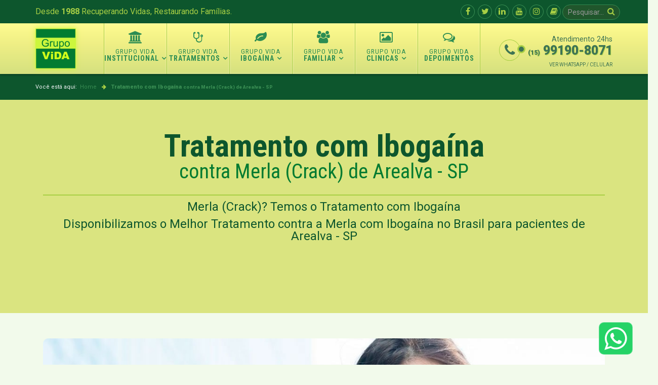

--- FILE ---
content_type: text/html; charset=UTF-8
request_url: https://www.grupovidasorocaba.com.br/tratamento-ibogaina/tratamento-com-ibogaina-contra-merla-(crack)--arealva-sp
body_size: 16593
content:

<!DOCTYPE html>
<html xmlns="http://www.w3.org/1999/xhtml" xml:lang="pt-br" lang="pt-br" dir="ltr">
    <head>
        <meta http-equiv="X-UA-Compatible" content="IE=edge">
        <meta name="viewport" content="width=device-width, initial-scale=1">
        <meta http-equiv="content-type" content="text/html; charset=UTF-8" />
        
        <!-- head -->
        <base href="https://www.grupovidasorocaba.com.br/tratamento-ibogaina/tratamento-com-ibogaina-contra-merla-(crack)--arealva-sp" />
<title>Tratamento com Ibogaína contra Merla (Crack) de Arealva - SP | Grupo ViDA</title>
<meta name="robots" content="index,follow">
<meta name="description" content="Arealva - SP A Ibogaína é usada no combate contra a Pasta Base ela é utilizada no estado do Mato Grosso do Sul e Mato Grosso do Norte" />
<meta name="keywords" content="Arealva, SP, merla, minas gerais, belo horizonte, goias, ibogaina, iboga, planta africana,merla, crack, pedra,  " />
<link href="https://www.grupovidasorocaba.com.br/tratamento-ibogaina/tratamento-com-ibogaina-contra-merla-(crack)--arealva-sp" rel="canonical" />
<meta name="contactCity" content="Arealva - SP" />
<meta name="geo.placename" content="Arealva - SP, Brasil" />
<meta name="geo.position" content="-22.0760509;-49.0009403" />
<meta name="geo.region" content="BR-SP" />
<meta NAME="ICBM" content="-22.0760509, -49.0009403" />
<meta property="og:locale" content="pt-br" /><meta property="og:site_name" content="Grupo ViDA" />
<meta property="og:title" content="Tratamento com Ibogaína contra Merla (Crack) de Arealva - SP" />
<meta property="og:description" content="Arealva - SP A Ibogaína é usada no combate contra a Pasta Base ela é utilizada no estado do Mato Grosso do Sul e Mato Grosso do Norte" />
<meta property="og:url" content="https://www.grupovidasorocaba.com.br/tratamento-ibogaina/tratamento-com-ibogaina-contra-merla-(crack)--arealva-sp" />
<meta property="og:type" content="article" />
<meta property="og:region" content="Brasil" />
<meta property="og:image" content="https://www.grupovidasorocaba.com.br/tratamento-ibogaina/images/favicon.png" /><meta name="twitter:card" content="summary" />
<meta name="twitter:title" content="Tratamento com Ibogaína contra Merla (Crack) de Arealva - SP" />
<meta name="twitter:description" content="Arealva - SP A Ibogaína é usada no combate contra a Pasta Base ela é utilizada no estado do Mato Grosso do Sul e Mato Grosso do Norte" />
<meta name="twitter:url" content="https://www.grupovidasorocaba.com.br/tratamento-ibogaina/tratamento-com-ibogaina-contra-merla-(crack)--arealva-sp"/>


        <link href="/images/logo-grupo-vida-80x80.png" rel="shortcut icon" type="image/vnd.microsoft.icon" />
        <link href="https://www.grupovidasorocaba.com.br/component/search/?Itemid=671&amp;format=opensearch" rel="search" title="Pesquisar Clínica de Recuperação - Grupo | ViDA Sorocaba" type="application/opensearchdescription+xml" />
        <link href="https://www.grupovidasorocaba.com.br/pesquisar?format=opensearch" rel="search" title="Buscar Tratamentos" type="application/opensearchdescription+xml" />

        <!-- Estilos -->
        <link href="/components/com_sppagebuilder/assets/css/font-awesome.min.css" rel="stylesheet" type="text/css" />
        <link href="/components/com_sppagebuilder/assets/css/animate.min.css" rel="stylesheet" type="text/css" />
        <link href="/components/com_sppagebuilder/assets/css/sppagebuilder.css" rel="stylesheet" type="text/css" />
        <link href="/components/com_sppagebuilder/assets/css/sppagecontainer.css" rel="stylesheet" type="text/css" />
        <link href="/components/com_sppagebuilder/assets/css/magnific-popup.css" rel="stylesheet" type="text/css" />
        <link href="//fonts.googleapis.com/css?family=Roboto:100,100italic,300,300italic,regular,italic,500,500italic,700,700italic,900,900italic&amp;subset=latin-ext" rel="stylesheet" type="text/css" />
        <link href="//fonts.googleapis.com/css?family=Roboto+Condensed:300,300italic,regular,italic,700,700italic&amp;subset=latin-ext" rel="stylesheet" type="text/css" />
        <link href="//fonts.googleapis.com/css?family=Kaushan+Script:regular&amp;subset=latin-ext" rel="stylesheet" type="text/css" />
        <link href="/templates/grupo_vida/css/bootstrap.min.css" rel="stylesheet" type="text/css" />
        <link href="/templates/grupo_vida/css/font-awesome.min.css" rel="stylesheet" type="text/css" />
        <link href="/templates/grupo_vida/css/legacy.css" rel="stylesheet" type="text/css" />
        <link href="/templates/grupo_vida/css/template.css" rel="stylesheet" type="text/css" />
        <link href="/templates/grupo_vida/css/presets/preset3.css" rel="stylesheet" type="text/css" class="preset" />
        <link href="/templates/grupo_vida/css/custom.css" rel="stylesheet" type="text/css" />
        <link href="/plugins/system/helix3/assets/css/pagebuilder.css" rel="stylesheet" type="text/css" />
        <link href="/templates/grupo_vida/css/frontend-edit.css" rel="stylesheet" type="text/css" />
        <link href="/modules/mod_jbounce/tmpl/assets/css/animate.min.css" rel="stylesheet" type="text/css" />
        <link href="https://www.grupovidasorocaba.com.br/modules/mod_jbounce/tmpl/assets/css/default.css" rel="stylesheet" type="text/css" />
        <style type="text/css">
.sp-page-builder .page-content #section-id-1535976251496{padding-top:40px;padding-right:0px;padding-bottom:100px;padding-left:0px;margin-top:0px;margin-right:0px;margin-bottom:0px;margin-left:0px;color:#0d562d;background-color:#dae480;}#column-id-1535976251503{box-shadow:0 0 0 0 #fff;}#sppb-addon-wrapper-1535976251504 {margin:0 0 30px 0;}#sppb-addon-1535976251504 {box-shadow:0 0 0 0 #ffffff;}#sppb-addon-1535976251504 .sppb-addon-title {font-size:62px;line-height:62px;font-weight:900;}@media (min-width:768px) and (max-width:991px) {#sppb-addon-1535976251504 .sppb-addon-title {font-size:52px;line-height:52px;}#sppb-addon-wrapper-1535976251504 {margin-top:0;margin-right:0;margin-bottom:20px;margin-left:0;}}@media (max-width:767px) {#sppb-addon-1535976251504 .sppb-addon-title {font-size:42px;line-height:42px;}#sppb-addon-wrapper-1535976251504 {margin-top:0;margin-right:0;margin-bottom:10px;margin-left:0;}}.sp-page-builder .page-content #section-id-1486990578{padding:50px 0;margin:0px;background-color:#f2faeb;}@media (min-width:768px) and (max-width:991px) {#sppb-addon-wrapper-1486990580 {margin-top:0;margin-right:0;margin-bottom:20px;margin-left:0;}}@media (max-width:767px) {#sppb-addon-wrapper-1486990580 {margin-top:0;margin-right:0;margin-bottom:20px;margin-left:0;}}.sp-page-builder .page-content #section-id-1567547856816{padding-top:50px;padding-right:0px;padding-bottom:50px;padding-left:0px;margin-top:0px;margin-right:0px;margin-bottom:0px;margin-left:0px;background-color:#f2faeb;}#column-id-1567547856814{box-shadow:0 0 0 0 #fff;}.sp-page-builder .page-content #section-id-1567547856827{padding-top:0px;padding-right:0px;padding-bottom:0px;padding-left:0px;margin-top:0px;margin-right:0px;margin-bottom:0px;margin-left:0px;}#column-id-1567547856828{box-shadow:0 0 0 0 #fff;}#sppb-addon-wrapper-1567547856819 {margin:0px 0px 30px 0px;}#sppb-addon-1567547856819 {background-image:linear-gradient(180deg, #ffffff 0%, #f6fcf1 100%);box-shadow:0 0 0 0 #ffffff;border-width:1px;border-color:#c5def0;border-style:solid;border-radius:5px;padding:15px 15px 15px 15px;}#sppb-addon-1567547856819 .sppb-addon-title {color:#3e7454;font-weight:700;}@media (min-width:768px) and (max-width:991px) {#sppb-addon-wrapper-1567547856819 {margin-top:0px;margin-right:0px;margin-bottom:20px;margin-left:0px;}}@media (max-width:767px) {#sppb-addon-wrapper-1567547856819 {margin-top:0px;margin-right:0px;margin-bottom:10px;margin-left:0px;}}@media (min-width:768px) and (max-width:991px) {#sppb-addon-1567547856819 .sppb-media .sppb-media-body {width:auto;}}@media (max-width:767px) {#sppb-addon-1567547856819 .sppb-media .sppb-media-body {width:auto;}}#sppb-addon-1567547856819{transition:.3s;}#sppb-addon-1567547856819:hover{box-shadow:0 0 0 0 #ffffff;}#sppb-addon-wrapper-1567547856869 {margin:0px 0px 30px 0px;}#sppb-addon-1567547856869 {background-image:linear-gradient(180deg, #ffffff 0%, #f6fcf1 100%);box-shadow:0 0 0 0 #ffffff;border-width:1px;border-color:#c5def0;border-style:solid;border-radius:5px;padding:15px 15px 15px 15px;}#sppb-addon-1567547856869 .sppb-addon-title {color:#3e7454;font-weight:700;}@media (min-width:768px) and (max-width:991px) {#sppb-addon-wrapper-1567547856869 {margin-top:0px;margin-right:0px;margin-bottom:20px;margin-left:0px;}}@media (max-width:767px) {#sppb-addon-wrapper-1567547856869 {margin-top:0px;margin-right:0px;margin-bottom:10px;margin-left:0px;}}@media (min-width:768px) and (max-width:991px) {#sppb-addon-1567547856869 .sppb-media .sppb-media-body {width:auto;}}@media (max-width:767px) {#sppb-addon-1567547856869 .sppb-media .sppb-media-body {width:auto;}}#sppb-addon-1567547856869{transition:.3s;}#sppb-addon-1567547856869:hover{box-shadow:0 0 0 0 #ffffff;}.sp-page-builder .page-content #section-id-1567547856876{padding-top:0px;padding-right:0px;padding-bottom:0px;padding-left:0px;margin-top:0px;margin-right:0px;margin-bottom:0px;margin-left:0px;}#column-id-1567547856877{box-shadow:0 0 0 0 #fff;}#sppb-addon-wrapper-1567547856878 {margin:0px 0px 30px 0px;}#sppb-addon-1567547856878 {background-image:linear-gradient(180deg, #ffffff 0%, #f6fcf1 100%);box-shadow:0 0 0 0 #ffffff;border-width:1px;border-color:#c5def0;border-style:solid;border-radius:5px;padding:15px 15px 15px 15px;}#sppb-addon-1567547856878 .sppb-addon-title {color:#3e7454;font-weight:700;}@media (min-width:768px) and (max-width:991px) {#sppb-addon-wrapper-1567547856878 {margin-top:0px;margin-right:0px;margin-bottom:20px;margin-left:0px;}}@media (max-width:767px) {#sppb-addon-wrapper-1567547856878 {margin-top:0px;margin-right:0px;margin-bottom:10px;margin-left:0px;}}@media (min-width:768px) and (max-width:991px) {#sppb-addon-1567547856878 .sppb-media .sppb-media-body {width:auto;}}@media (max-width:767px) {#sppb-addon-1567547856878 .sppb-media .sppb-media-body {width:auto;}}#sppb-addon-1567547856878{transition:.3s;}#sppb-addon-1567547856878:hover{box-shadow:0 0 0 0 #ffffff;}#sppb-addon-wrapper-1567547856880 {margin:0px 0px 30px 0px;}#sppb-addon-1567547856880 {background-image:linear-gradient(180deg, #ffffff 0%, #f6fcf1 100%);box-shadow:0 0 0 0 #ffffff;border-width:1px;border-color:#c5def0;border-style:solid;border-radius:5px;padding:15px 15px 15px 15px;}#sppb-addon-1567547856880 .sppb-addon-title {color:#3e7454;font-weight:700;}@media (min-width:768px) and (max-width:991px) {#sppb-addon-wrapper-1567547856880 {margin-top:0px;margin-right:0px;margin-bottom:20px;margin-left:0px;}}@media (max-width:767px) {#sppb-addon-wrapper-1567547856880 {margin-top:0px;margin-right:0px;margin-bottom:10px;margin-left:0px;}}@media (min-width:768px) and (max-width:991px) {#sppb-addon-1567547856880 .sppb-media .sppb-media-body {width:auto;}}@media (max-width:767px) {#sppb-addon-1567547856880 .sppb-media .sppb-media-body {width:auto;}}#sppb-addon-1567547856880{transition:.3s;}#sppb-addon-1567547856880:hover{box-shadow:0 0 0 0 #ffffff;}.sp-page-builder .page-content #section-id-1567601789206{padding-top:0px;padding-right:0px;padding-bottom:0px;padding-left:0px;margin-top:0px;margin-right:0px;margin-bottom:0px;margin-left:0px;}#column-id-1567601789207{box-shadow:0 0 0 0 #fff;}#sppb-addon-wrapper-1567601789208 {margin:0px 0px 30px 0px;}#sppb-addon-1567601789208 {background-image:linear-gradient(180deg, #ffffff 0%, #f6fcf1 100%);box-shadow:0 0 0 0 #ffffff;border-width:1px;border-color:#c5def0;border-style:solid;border-radius:5px;padding:15px 15px 15px 15px;}#sppb-addon-1567601789208 .sppb-addon-title {color:#3e7454;font-weight:700;}@media (min-width:768px) and (max-width:991px) {#sppb-addon-wrapper-1567601789208 {margin-top:0px;margin-right:0px;margin-bottom:20px;margin-left:0px;}}@media (max-width:767px) {#sppb-addon-wrapper-1567601789208 {margin-top:0px;margin-right:0px;margin-bottom:10px;margin-left:0px;}}@media (min-width:768px) and (max-width:991px) {#sppb-addon-1567601789208 .sppb-media .sppb-media-body {width:auto;}}@media (max-width:767px) {#sppb-addon-1567601789208 .sppb-media .sppb-media-body {width:auto;}}#sppb-addon-1567601789208{transition:.3s;}#sppb-addon-1567601789208:hover{box-shadow:0 0 0 0 #ffffff;}.sp-page-builder .page-content #section-id-1486990583{padding:25px 0;margin:0px;background-color:#dae480;}#sppb-addon-1486990585 .sppb-addon-title {color:#3e7454;font-size:28px;line-height:28px;}.sp-page-builder .page-content #section-id-1486990586{padding:25px 0 0 0;margin:0px;background-color:#f2faeb;}#sppb-addon-1486990588 .sppb-addon-title {color:#333333;font-size:24px;line-height:24px;}.sp-page-builder .page-content #section-id-1486990631{padding:25px 0;margin:0px;background-color:#dae480;}#sppb-addon-1486990633 .sppb-addon-title {color:#3e7454;font-size:28px;line-height:28px;}.sp-page-builder .page-content #section-id-1486990634{padding:25px 0;margin:0px;background-color:#f2faeb;}#column-id-1486990635{padding-top:25px;padding-right:0;}.sp-page-builder .page-content #section-id-1486990637{padding:0 0 50px 0;margin:0px;background-color:#f2faeb;}#sppb-addon-1486990639 .sppb-addon-title {font-size:24px;line-height:24px;}#sppb-addon-1486990639 .sppb-icon .sppb-icon-container {box-shadow:;display:inline-block;text-align:center;padding:0 0 0 0;color:#3e7454;background-color:#dae480;border-style:solid;border-color:#dae480;border-width:10px;border-radius:48px;}#sppb-addon-1486990639 .sppb-icon .sppb-icon-container > i {font-size:28px;width:28px;height:28px;line-height:28px;}@media (min-width:768px) and (max-width:991px) {#sppb-addon-1486990639 .sppb-media .sppb-media-body {width:auto;}}@media (max-width:767px) {#sppb-addon-1486990639 .sppb-media .sppb-media-body {width:auto;}}#sppb-addon-1486990639{transition:.3s;}#sppb-addon-1486990639:hover{box-shadow:;}#sppb-addon-1486990641 .sppb-addon-title {font-size:24px;line-height:24px;}#sppb-addon-1486990641 .sppb-icon .sppb-icon-container {box-shadow:;display:inline-block;text-align:center;padding:0 0 0 0;color:#3e7454;background-color:#dae480;border-style:solid;border-color:#dae480;border-width:10px;border-radius:48px;}#sppb-addon-1486990641 .sppb-icon .sppb-icon-container > i {font-size:28px;width:28px;height:28px;line-height:28px;}@media (min-width:768px) and (max-width:991px) {#sppb-addon-1486990641 .sppb-media .sppb-media-body {width:auto;}}@media (max-width:767px) {#sppb-addon-1486990641 .sppb-media .sppb-media-body {width:auto;}}#sppb-addon-1486990641{transition:.3s;}#sppb-addon-1486990641:hover{box-shadow:;}.sp-page-builder .page-content #section-id-1486990651{padding:25px 0;margin:0px;background-color:#f7fdf2;}.sp-page-builder .page-content #section-id-1486990654{padding:50px 0 25px 0;margin:0px;background-color:#f2faeb;}#sppb-addon-1486990658 .sppb-carousel-inner > .sppb-item{-webkit-transition-duration:600ms; transition-duration:600ms;}#sppb-addon-1486990659 .sppb-animated-number {font-size:26px;}#sppb-addon-1486990659 .sppb-animated-number-title {font-size:18px;}#sppb-addon-1486990660 .sppb-animated-number {font-size:26px;}#sppb-addon-1486990660 .sppb-animated-number-title {font-size:18px;}#sppb-addon-1486990661 .sppb-animated-number {font-size:26px;}#sppb-addon-1486990661 .sppb-animated-number-title {font-size:18px;}.sp-page-builder .page-content #section-id-1486990662{padding:25px 0 50px 0;margin:0px;background-color:#f2faeb;}.sp-page-builder .page-content #section-id-1486990665{padding:25px 0;margin:0px;background-color:#f7fdf2;}
body{font-family:Roboto, sans-serif; font-size:16px; font-weight:normal; }
h1{font-family:Roboto Condensed, sans-serif; font-size:32px; font-weight:normal; }
h2{font-family:Roboto Condensed, sans-serif; font-size:24px; font-weight:normal; }
h3{font-family:Roboto Condensed, sans-serif; font-size:22px; font-weight:700; }
h4{font-family:Roboto Condensed, sans-serif; font-size:18px; font-weight:normal; }
h5{font-family:Roboto Condensed, sans-serif; font-size:18px; font-weight:normal; }
h6{font-family:Roboto Condensed, sans-serif; font-size:18px; font-weight:normal; }
.sp-megamenu-parent{font-family:Roboto Condensed, sans-serif; font-size:14px; font-weight:700; }
Kaushan{font-family:Kaushan Script, sans-serif; font-size:28px; font-weight:normal; }
#sp-top-bar{ background-color:#0d562d;color:#a8cf45;padding:5px 25px 5px 25px; }
#sp-caminho{ background-color:#0d562d;padding:5px; }
#sp-fotos-e-faixa-whatsapp{ background-color:#f2faeb; }
#sp-telefones{ background-color:#0d562d;padding:50px 0; }
#sp-localizacao-e-social{ background-color:#f2faeb;padding:50px 0px 0px 0px;margin:0px; }
#sp-credibilidade{ background-color:#ffffff;padding:15px 0; }

#videos{ background-color:#0d562d;color:#f2faeb;padding:50px 0; }
#video-btn {position: relative;}
#video-btn .overlay { position:absolute; opacity: 0; transition: .5s ease; background-color: #ffcf0e; height: 100%; width: 100%;}
#video-btn .overlay:hover { opacity: .3; }

.geo-titulo h1 small { display: block; color: #037b31; padding-bottom: 25px; border-bottom: 2px solid #a8cf45; }
.geo-titulo p { font-size: 150%; }
ul.artigos { list-style-type: none; }
ul.artigos h4 { font-size: 18px; }

.animinduration {
  -webkit-animation-duration:0.5s;
  animation-duration:0.5s;
}
.animoutduration {
  -webkit-animation-duration:1s;
  animation-duration:1s;
}
.jmodal {
  background-color:#ffffff;
}
.jmodal * {
  color: #ffffff!important;
  }
#jbounce-jmodal .jmodal-close p {
  background-color:#ffffff;
  color: #ffffff!important;
}
  

    #jbounce-jmodal .jmodal-subtitle {
     border-radius: 4px 0 0 0;
    }
  
        </style>

        <!-- Scripts -->
        <script src="/media/jui/js/jquery.min.js?1c972fd105c34ef01ccd62abf55b7fe1" type="text/javascript"></script>
        <script src="/media/jui/js/jquery-noconflict.js?1c972fd105c34ef01ccd62abf55b7fe1" type="text/javascript"></script>
        <script src="/media/jui/js/jquery-migrate.min.js?1c972fd105c34ef01ccd62abf55b7fe1" type="text/javascript"></script>
        <script src="/components/com_sppagebuilder/assets/js/jquery.parallax.js" type="text/javascript"></script>
        <script src="/components/com_sppagebuilder/assets/js/sppagebuilder.js" type="text/javascript"></script>
        <script src="/components/com_sppagebuilder/assets/js/jquery.magnific-popup.min.js" type="text/javascript"></script>
        <script src="/templates/grupo_vida/js/bootstrap.min.js" type="text/javascript"></script>
        <script src="/templates/grupo_vida/js/jquery.sticky.js" type="text/javascript"></script>
        <script src="/templates/grupo_vida/js/main.js" type="text/javascript"></script>
        <script src="/templates/grupo_vida/js/frontend-edit.js" type="text/javascript"></script>
        <script src="https://www.grupovidasorocaba.com.br/modules/mod_jbounce/tmpl/assets/js/ouibounce.js" type="text/javascript"></script>
        <script src="/media/system/js/core.js?1c972fd105c34ef01ccd62abf55b7fe1" type="text/javascript"></script>
        <script type="text/javascript">
jQuery(document).ready(function($){
  $("#whatsapp-btn").click(function(){
    var origem = 'botão';
    postClick(origem);
  });

  $("#whatsapp-fixo").click(function(){
    var origem = 'fixo';
    postClick(origem);
  });
  
  $("#whatsapp-modal").click(function(){
    var origem = 'modal';
    postClick(origem);
  });
  
  function postClick(data){
    var url  = "/tratamento/whatsclick.php";
    var url_atual = window.location.href;
    $.post(url,{tipo:data,url:url_atual});
  }
});
var sp_preloader = '0';
var sp_gotop = '0';
var sp_offanimation = 'default';
jQuery(function($){ initTooltips(); $("body").on("subform-row-add", initTooltips); function initTooltips (event, container) { container = container || document;$(container).find(".hasTooltip").tooltip({"html": true,"container": "body"});} });
        </script>

        <!-- Global site tag (gtag.js) - Google Analytics -->
        <script async src="https://www.googletagmanager.com/gtag/js?id=UA-120312489-1"></script>
        <script>
          window.dataLayer = window.dataLayer || [];
          function gtag(){dataLayer.push(arguments);}
          gtag('js', new Date());

          gtag('config', 'UA-120312489-1');
        </script>

        <meta property="fb:app_id" content="560665100790403" />

        <!-- Facebook Pixel Code -->
        <script>
        !function(f,b,e,v,n,t,s){if(f.fbq)return;n=f.fbq=function(){n.callMethod?
        n.callMethod.apply(n,arguments):n.queue.push(arguments)};if(!f._fbq)f._fbq=n;
        n.push=n;n.loaded=!0;n.version='2.0';n.queue=[];t=b.createElement(e);t.async=!0;
        t.src=v;s=b.getElementsByTagName(e)[0];s.parentNode.insertBefore(t,s)}(window,
        document,'script','https://connect.facebook.net/en_US/fbevents.js');

        fbq('init', '635548643276362');
        fbq('track', "PageView");</script>
        <noscript><img height="1" width="1" style="display:none"
        src="https://www.facebook.com/tr?id=635548643276362&ev=PageView&noscript=1"
        /></noscript>
        <!-- End Facebook Pixel Code -->


        <script>(function(w,d,t,r,u){var f,n,i;w[u]=w[u]||[],f=function(){var o={ti:"5437864"};o.q=w[u],w[u]=new UET(o),w[u].push("pageLoad")},n=d.createElement(t),n.src=r,n.async=1,n.onload=n.onreadystatechange=function(){var s=this.readyState;s&&s!=="loaded"&&s!=="complete"||(f(),n.onload=n.onreadystatechange=null)},i=d.getElementsByTagName(t)[0],i.parentNode.insertBefore(n,i)})(window,document,"script","//bat.bing.com/bat.js","uetq");</script><noscript><img src="//bat.bing.com/action/0?ti=5437864&Ver=2" height="0" width="0" style="display:none; visibility: hidden;" /></noscript>

        <script src="https://ajax.googleapis.com/ajax/libs/jquery/2.1.0/jquery.min.js"></script>

        <script>
        var $doc = $('html, body');
        $('a').click(function() {
            $doc.animate({
                scrollTop: $( $.attr(this, 'href') ).offset().top
            }, 500);
            return false;
        });
        </script>
    </head>

    <body class="site com-sppagebuilder view-page no-layout no-task itemid-671 pt-br ltr  sticky-header layout-fluid off-canvas-menu-init">

        <div class="body-wrapper">
            <div class="body-innerwrapper">
                <section id="sp-top-bar"><div class="container"><div class="row"><div id="sp-top1" class="col-sm-7 col-md-6"><div class="sp-column "><div class="sp-module mensagem-topo"><div class="sp-module-content">

<div class="custommensagem-topo"  >
  <p>Desde<strong> 1988</strong> Recuperando Vidas, Restaurando Famílias.</p></div>
</div></div><div class="sp-module "><div class="sp-module-content">

<div class="custom"  >
  <div id="modalphones" class="modal fade modalphones" tabindex="-1">
<div class="modal-dialog">
<div class="modal-content">
<div class="modal-content">
<div class="modal-header"><button class="close" type="button" data-dismiss="modal">×</button>
<h4 class="modal-title"><i class="fa fa-whatsapp"></i> Whatsapp / Celular</h4>
</div>
<div class="modal-body">
<div class="container-fluid">
<div class="row">
<div class="col-md-12">
<p><a id="whatsapp-modal" target="_blank" href="https://api.whatsapp.com/send?phone=5515991908071" class="btn btn-success btn-lg btn-block" role="button" rel="noopener noreferrer">(15) 99190-8071</a></p>
</div>
</div>
</div>
</div>
</div>
</div>
</div>
</div>
<!--/modal--></div>
</div></div></div></div><div id="sp-top2" class="col-sm-5 col-md-6 hidden-xs"><div class="sp-column "><div class="sp-module -top hidden-xs hidden-sm"><div class="sp-module-content"><div class="search-top hidden-xs hidden-sm">
  <form action="/tratamentos" method="post">
    <input name="searchword" id="mod-search-searchword" maxlength="200"  class="inputbox search-query" type="text" size="0" placeholder="Pesquisar..." />   <input type="hidden" name="task" value="search" />
    <input type="hidden" name="option" value="com_search" />
    <input type="hidden" name="Itemid" value="1115" />
  </form>
</div>
</div></div><div class="sp-module -top"><div class="sp-module-content">

<div class="custom-top"  >
  <ul class="social-icons">
<li><a title="Facebook" href="https://www.facebook.com/grupovidasorocaba/" target="_blank" rel="noopener noreferrer"><i class="fa fa-facebook"></i></a></li>
<li><a title="Twitter" href="https://twitter.com/CtGrupoVida" target="_blank" rel="noopener noreferrer"><i class="fa fa-twitter"></i></a></li>
<li><a title="Linkedin" href="https://www.linkedin.com/company/grupo-vida-sorocaba" target="_blank" rel="noopener noreferrer"><i class="fa fa-linkedin"></i></a></li>
<li><a title="YouTube" href="https://www.youtube.com/c/GrupovidasorocabaBr" target="_blank" rel="noopener noreferrer"><i class="fa fa-youtube"></i></a></li>
<li><a title="Instagram" href="https://www.instagram.com/grupovidasorocaba/" target="_blank" rel="noopener noreferrer"><i class="fa fa-instagram"></i></a></li>
<li><a title="Blog" href="/blog"><i class="fa fa-book"></i></a></li>
</ul></div>
</div></div></div></div></div></div></section><header id="sp-header"><div class="container"><div class="row"><div id="sp-logo" class="col-xs-6 col-sm-2 col-md-2"><div class="sp-column "><div class="logo"><a href="/"><img class="sp-default-logo hidden-xs" src="/images/logo-grupo-vida-80x80.png" alt="Clínica de Recuperação - Grupo | ViDA Sorocaba"><img class="sp-retina-logo hidden-xs" src="/images/logo-grupo-vida-300x300.png" alt="Clínica de Recuperação - Grupo | ViDA Sorocaba" width="80" height="80"><img class="sp-default-logo visible-xs" src="/images/logo-grupo-vida-60x60.png" alt="Clínica de Recuperação - Grupo | ViDA Sorocaba"></a></div></div></div><div id="sp-menu" class="col-xs-6 col-sm-10 col-md-8"><div class="sp-column "> <div class='sp-megamenu-wrapper'>
<a id="offcanvas-toggler" class="visible-sm visible-xs" aria-label="Opções do Megamenu Helix" href="#"><i class="fa fa-bars" aria-hidden="true" title="Opções do Megamenu Helix"></i></a>
<ul class="sp-megamenu-parent menu-fade-up hidden-sm hidden-xs"><li class="sp-menu-item sp-has-child"><a href="/institucional-paraiso"><i class="fa fa-institution"></i> Institucional</a><div class="sp-dropdown sp-dropdown-main sp-menu-right" style="width: 240px;"><div class="sp-dropdown-inner"><ul class="sp-dropdown-items"><li class="sp-menu-item"><a href="/institucional/o-grupo-vida">O Grupo VIDA</a></li><li class="sp-menu-item"><a href="/institucional/historia-do-grupo-vida">História do Grupo VIDA</a></li><li class="sp-menu-item"><a href="/institucional/hospital-terapeutico">Hospital Terapêutico</a></li><li class="sp-menu-item"><a href="/institucional/fotos-grupo-vida">Clínicas Grupo ViDA</a></li><li class="sp-menu-item"><a href="/institucional/10-motivos-para-o-seu-tratamento-ser-no-grupo-vida">10 Motivos</a></li><li class="sp-menu-item"><a href="/institucional/trabalhe-conosco">Trabalhe Conosco</a></li><li class="sp-menu-item"><a href="/institucional/localizacao">Localização</a></li><li class="sp-menu-item"><a href="/perguntas-e-respostas-frequentes">Perguntas e Respostas Frequentes</a></li></ul></div></div></li><li class="sp-menu-item sp-has-child"><a href="/tratamentos"><i class="fa fa-stethoscope"></i> Tratamentos</a><div class="sp-dropdown sp-dropdown-main sp-dropdown-mega sp-menu-full container" style=""><div class="sp-dropdown-inner"><div class="row"><div class="col-sm-4"><ul class="sp-mega-group"><li class="sp-menu-item sp-has-child"><a class="sp-group-title" href="javascript:void(0);">Tipos de Tratamentos</a><ul class="sp-mega-group-child sp-dropdown-items"><li class="sp-menu-item"><a href="/tratamentos/tipos-de-tratamentos/tratamento-voluntario">Tratamento Voluntário</a></li><li class="sp-menu-item"><a href="/tratamentos/tipos-de-tratamentos/tratamento-involuntario">Tratamento Involuntário</a></li><li class="sp-menu-item"><a href="/tratamentos/tipos-de-tratamentos/tratamento-sem-internacao">Tratamento Sem Internação</a></li><li class="sp-menu-item"><a href="/tratamentos/tipos-de-tratamentos/tratamento-intensivo">Tratamento Intensivo</a></li><li class="sp-menu-item"><a href="/tratamentos/tipos-de-tratamentos/tratamento-rapido">Tratamento Rápido</a></li><li class="sp-menu-item"><a href="/tratamentos/tipos-de-tratamentos/tratamento-familiar">Tratamento Familiar</a></li><li class="sp-menu-item"><a href="/tratamentos/tipos-de-tratamentos/tratamento-evangelico">Tratamento Evangélico</a></li><li class="sp-menu-item"><a href="/tratamentos/tipos-de-tratamentos/tratamento-contra-recaida">Tratamento Contra Recaída</a></li><li class="sp-menu-item"><a href="/tratamentos/tipos-de-tratamentos/tratamento-codependencia">Tratamento Codependência</a></li></ul></li></ul></div><div class="col-sm-4"><ul class="sp-mega-group"><li class="sp-menu-item sp-has-child"><a class="sp-group-title" href="javascript:void(0);">Especialidades Grupo ViDA</a><ul class="sp-mega-group-child sp-dropdown-items"><li class="sp-menu-item"><a href="/tratamentos/especialidades/tratamento-dependencia-quimica">Tratamento da Dependência Química</a></li><li class="sp-menu-item"><a href="/tratamentos/especialidades/tratamento-do-alcoolismo">Tratamento do Alcoolismo</a></li><li class="sp-menu-item"><a href="/tratamentos/especialidades/tratamento-tabagismo">Tratamento do Tabagismo</a></li><li class="sp-menu-item"><a href="/tratamentos/especialidades/tratamento-maconha">Tratamento Maconha</a></li><li class="sp-menu-item"><a href="/tratamentos/especialidades/tratamento-cocaina">Tratamento Cocaína</a></li><li class="sp-menu-item"><a href="/tratamentos/especialidades/tratamento-dependente-crack">Tratamento Crack</a></li><li class="sp-menu-item"><a href="/tratamentos/especialidades/tratamento-lanca-perfume">Tratamento Lança-Perfume</a></li><li class="sp-menu-item"><a href="/tratamentos/especialidades/tratamento-ecstasy">Tratamento Ecstasy</a></li><li class="sp-menu-item"><a href="/tratamentos/especialidades/tratamento-lsd">Tratamento LSD</a></li></ul></li></ul></div><div class="col-sm-4"><ul class="sp-mega-group"><li class="sp-menu-item sp-has-child"><a class="sp-group-title" href="javascript:void(0);">Acesso Rápido</a><ul class="sp-mega-group-child sp-dropdown-items"><li class="sp-menu-item"><a href="/tratamento-emocional">Tratamento Emocional</a></li><li class="sp-menu-item"><a href="/planos-de-tratamento">Planos de Tratamento</a></li><li class="sp-menu-item"><a href="/dependencia-quimica">Tratamento da Dependência Química</a></li><li class="sp-menu-item"><a href="/alcoolismo">Tratamento do Alcoolismo</a></li><li class="sp-menu-item"><a href="/heantos">Tratamento com Heantos</a></li><li class="sp-menu-item"><a href="/internacao-involuntaria">Internação Involuntária</a></li><li class="sp-menu-item"><a href="/clinica-de-tratamento">Clínica de Tratamento</a></li><li class="sp-menu-item"><a href="/bradesco-saude">Bradesco Saúde</a></li><li class="sp-menu-item alias-parent-active"><a href="/blog">Blog Grupo ViDA</a></li></ul></li></ul></div></div></div></div></li><li class="sp-menu-item sp-has-child"><a href="/ibogaina"><i class="fa fa-leaf"></i> Ibogaína</a><div class="sp-dropdown sp-dropdown-main sp-menu-right" style="width: 240px;"><div class="sp-dropdown-inner"><ul class="sp-dropdown-items"><li class="sp-menu-item"><a href="/tratamento-com-ibogaina-para-dependentes-quimicos-e-alcoolatras">Tratamento com Ibogaína</a></li><li class="sp-menu-item"><a href="/hospital-tratamento-ibogaina">Hospital da Ibogaína</a></li><li class="sp-menu-item"><a href="/planos-de-tratamento-com-ibogaina-e-heantos">Planos de Tratamento com Ibogaína</a></li><li class="sp-menu-item"><a href="/encaminhamento-tratamento-ibogaina">Encaminhamento</a></li><li class="sp-menu-item"><a href="/curso-de-capacitacao-e-especializacao-em-tratamento-com-ibogaina">Curso Ibogaína</a></li><li class="sp-menu-item"><a href="/comprar-ibogaina">Comprar Ibogaína</a></li><li class="sp-menu-item"><a href="/ibogaina/saiba-tudo-sobre-ibogaina-e-heantos">Saiba tudo sobre Ibogaína</a></li><li class="sp-menu-item"><a href="/ibogaina/reportagem-domingo-espetacular">Reportagem Record</a></li></ul></div></div></li><li class="sp-menu-item sp-has-child"><a href="#"><i class="fa fa-users"></i> Familiar</a><div class="sp-dropdown sp-dropdown-main sp-dropdown-mega sp-menu-full container" style=""><div class="sp-dropdown-inner"><div class="row"><div class="col-sm-4"><ul class="sp-mega-group"><li class="sp-menu-item sp-has-child"><a class="sp-group-title  hidden" href="javascript:void(0);">Col2</a><ul class="sp-mega-group-child sp-dropdown-items"><li class="sp-menu-item"><a href="/familiar/orientacao-familiar">Orientação Familiar</a></li><li class="sp-menu-item"><a href="/familiar/cartilha-familiar">Cartilha Familiar</a></li><li class="sp-menu-item"><a href="/familiar/cartilha-familiar-masculino">Cartilha Familiar Masculino</a></li><li class="sp-menu-item"><a href="/familiar/regulamento-de-visitas">Regulamento de Visitas</a></li><li class="sp-menu-item"><a href="/familiar/incluso-no-tratamento">Incluso no Tratamento</a></li><li class="sp-menu-item"><a href="/familiar/enxoval-para-internacao-do-paciente">Enxoval do Paciente</a></li><li class="sp-menu-item"><a href="/familiar/cronograma-clinico">Cronograma Clínico</a></li><li class="sp-menu-item"><a href="/familiar/pos-tratamento-grupo-vida">Pós-Tratamento Online</a></li></ul></li></ul></div><div class="col-sm-4"><ul class="sp-mega-group"><li class="sp-menu-item sp-has-child"><a class="sp-group-title  hidden" href="javascript:void(0);">Col3</a><ul class="sp-mega-group-child sp-dropdown-items"><li class="sp-menu-item"><a href="/planos-de-tratamento">Planos de Tratamento</a></li><li class="sp-menu-item"><a href="/familiar/plano-de-saude">Planos de Saúde</a></li><li class="sp-menu-item"><a href="/familiar/melhor-custo-beneficio-no-tratamento-da-dependencia-quimica">Custo-Benefício</a></li><li class="sp-menu-item"><a href="/familiar/sigilo-absoluto-no-tratamento-da-dependencia-quimica-alcoolismo">Sigilo Absoluto</a></li><li class="sp-menu-item"><a href="/familiar/depoimentos-de-vitoriosos-contra-a-dependencia-quimica-e-alcoolismo">Depoimentos</a></li><li class="sp-menu-item"><a href="/familiar/pagamentos-ou-doacoes">Pagamentos ou Doações</a></li><li class="sp-menu-item"><a href="/familiar/solicitacao-de-documentos">Solicitação de Documentos</a></li></ul></li></ul></div><div class="col-sm-4"><ul class="sp-mega-group"><li class="sp-menu-item sp-has-child"><a class="sp-group-title  hidden" href="javascript:void(0);"></a><ul class="sp-mega-group-child sp-dropdown-items"><li class="sp-menu-item"><a href="/familiar/formulario-de-internacao">Formulário de Internação</a></li><li class="sp-menu-item"><a href="/familiar/formulario-terapeutico">Formulário Terapêutico</a></li><li class="sp-menu-item"><a href="/familiar/autorizacao-para-internacao-involuntaria">Autorização para Internação Involuntária</a></li><li class="sp-menu-item"><a href="/familiar/observacoes-terapeuticas">Observações Terapêuticas</a></li><li class="sp-menu-item"><a href="/familiar/resgate-24hs-dependentes-quimicos-alcoolatras-tratamento-involuntario">Resgate 24hs de Dependentes</a></li><li class="sp-menu-item"><a href="/familiar/carta-motivacional">Carta Motivacional</a></li><li class="sp-menu-item"><a href="https://goo.gl/forms/abDNZVLPvxWHIy562" rel="noopener noreferrer" target="_blank">Pesquisa de Satisfação</a></li></ul></li></ul></div></div></div></div></li><li class="sp-menu-item sp-has-child"><a href="/clinicas"><i class="fa fa-picture-o"></i> Clinicas</a><div class="sp-dropdown sp-dropdown-main sp-menu-right" style="width: 240px;"><div class="sp-dropdown-inner"><ul class="sp-dropdown-items"><li class="sp-menu-item"><a href="/regiao-sao-paulo">Região São Paulo</a></li><li class="sp-menu-item"><a href="/clinica-sorocaba">Região Sorocaba</a></li><li class="sp-menu-item"><a href="/clinica-campinas">Região Campinas</a></li><li class="sp-menu-item"><a href="/regiao-sao-jose-do-rio-preto">Região São José do Rio Preto</a></li><li class="sp-menu-item"><a href="/regiao-baixada-santista">Região Baixada Santista </a></li><li class="sp-menu-item"><a href="/clinica-bauru">Região Bauru</a></li><li class="sp-menu-item"><a href="/clinicas-sao-jose-dos-campos">Região São José dos Campos</a></li><li class="sp-menu-item"><a href="/clinica-presidente-prudente">Região Presidente Prudente</a></li><li class="sp-menu-item"><a href="/clinica-ribeirao-preto">Região Ribeirão Preto</a></li><li class="sp-menu-item"><a href="/unidade-mulheres">Unidade Mulheres</a></li></ul></div></div></li><li class="sp-menu-item"><a href="/depoimentos-reais-e-verdadeiros"><i class="fa fa-comments-o"></i> Depoimentos</a></li></ul> </div>
</div></div><div id="sp-top3" class="col-sm-2 col-md-2 hidden-sm hidden-xs"><div class="sp-column "><div class="sp-module "><div class="sp-module-content">
<div class="custom">
<ul class="sp-contact-info">
<li class="sp-contact-phone"><span class="line1"> Atendimento 24hs </span> <span class="line2"><span style="font-size:50%;">(15)</span> 99190-8071</span> <small class="fones-topo"><a data-toggle="modal" data-target="#modalphones">VER WHATSAPP / CELULAR</a></small> <i class="fa fa-phone hidden-md"></i></li>
</ul></div>
</div></div></div></div></div></div></header>

<section id="sp-caminho"><div class="container"><div class="row"><div id="sp-breadcrumb" class="col-sm-12 col-md-12"><div class="sp-column "><div class="sp-module "><div class="sp-module-content"><ol class="breadcrumb"><span>Você está aqui: &nbsp;</span><li><a href="/" class="pathway">Home</a></li><li class="active">Tratamento com Ibogaína <small> contra Merla (Crack) de Arealva - SP </small></li></ol></div></div></div></div></div></div></section>

<section id="sp-main-body"><div class="row"><div id="sp-component" class="col-sm-12 col-md-12"><div class="sp-column "><div id="system-message-container"></div><div id="sp-page-builder" class="sp-page-builder  page-7">
    <div class="page-content">
        <!-- Content -->
<section id="section-id-1535976251496" class="sppb-section"><div class="sppb-row-container"><div class="sppb-row"><div class="sppb-col-md-12" id="column-wrap-id-1535976251503"><div id="column-id-1535976251503" class="sppb-column"><div class="sppb-column-addons"><div id="sppb-addon-wrapper-1535976251504" class="sppb-addon-wrapper"><div id="sppb-addon-1535976251504" class=" sppb-wow fadeInLeft clearfix  sppb-animated" data-sppb-wow-duration="300ms" style="visibility: visible; animation-duration: 300ms; animation-name: fadeInLeft;"><div class="sppb-addon sppb-addon-text-block sppb-text-center geo-titulo"><h1 class="sppb-addon-title">Tratamento com Ibogaína <small> contra Merla (Crack) de Arealva - SP </small></h1><div class="sppb-addon-content"><p class="subtitulo"><p align="center">Merla (Crack)? Temos o Tratamento com Ibogaína</p>

<p align="center">Disponibilizamos o Melhor Tratamento contra a Merla com Ibogaína no Brasil para pacientes de Arealva - SP</p>
</p></div>
        <div class="visible-xs visible-sm">
            <div class="sppb-row">
                <div class="sppb-col-md-6 text-center" style="padding:10px 0;">
                    <a id="whatsapp-topo-geo" style="border-radius: 40px;" class="btn btn-success btn-lg" href="https://api.whatsapp.com/send?phone=5515991908071" target="_blank" rel="noopener noreferrer"><i class="fa fa-whatsapp"></i> Quero Falar Pelo WhatsApp!</a>
                </div>
                <div class="sppb-col-md-6 text-center" style="padding:10px 0;">
                    <a id="telefone-topo-geo" style="border-radius: 40px;" class="btn btn-default btn-lg" href="tel:015991908071"><i class="fa fa-phone"></i> Vou Ligar no Telefone Fixo!</a>
                </div>
            </div>
        </div></div></div></div></div></div></div></div></div></section>

<section id="section-id-1486990578" class="sppb-section ">
	<div class="sppb-row-container">
		<div class="sppb-row">
			<div class="sppb-col-md-12" id="column-wrap-id-1486990579">
				<div id="column-id-1486990579" class="sppb-column">
					<div class="sppb-column-addons">
						<div class="clearfix">
							<div class="sppb-addon sppb-addon-text-block 0 sppb-text-left ">
								<div style="text-align: center;"><img src="https://www.grupovidasorocaba.com.br/tratamento-ibogaina/images/1574128485-clinida-de-recuperacao-masculina-homens-tratamento-dependencia-quimica-alcoolismo-02-min.jpg" alt="Tratamento com Ibogaína contra Merla (Crack) de Arealva - SP | Clinica de Recuperação - Grupo ViDA" title="Tratamento com Ibogaína contra Merla (Crack) de Arealva - SP | Clinica de Recuperação - Grupo ViDA" style="display:inline;border-radius:10px; margin: 0 0 25px 0;"/></div>
								<p><strong>TRATAMENTO DA MERLA COM IBOGAÍNA</strong></p>

<p>Parabéns! Você acaba de encontrar o melhor tratamento para viciados em merla, venha fazer o tratamento com Ibogaína para pessoas de Arealva - SP!</p>

<p>A merla é uma das drogas mais perigosas da atualidade e também uma das que tem atingido um número altíssimo de dependentes. São milhões de usuários em todo o mundo e cada vez esse número cresce mais, o que para toda a sociedade é questão de muita preocupação porque ela provoca males imensuráveis à saúde e ainda pode levar à morte. Infelizmente essa é a realidade que vivemos e que precisa ser transformada. Por isso não tardamos em fazer a nossa parte e procurar a melhor maneira de ajudá-lo.</p>

<p><strong>A Clínica Libertação Ibogaína possui o melhor tratamento contra merla da atualidade, que é o tratamento com ibogaína. E você pode fazer conosco esse tratamento, que irá ajudá-lo a se libertar desse mal (dependência da Merla)!</strong></p>

<p>A melhor clinica de tratamento para dependentes de merla, conheça a Ibogaína para pessoas de Arealva - SP encontra-se na Libertação Ibogaína</p>

<h2><strong>COMO PODEMOS FAZER ISSO?</strong></h2>

<p>Através da Clínica Libertação Ibogaína, onde oferecemos tratamento <a href="https://www.melhortratamentoibogaina.com.br/tratamento-com-ibogaina-para-dependentes-quimicos-e-alcoolatras">especializado</a> com ibogaína contra todos os tipos de dependência química, inclusive contra a merla. Portanto, se você está sofrendo com essa dependência e precisa de ajuda para se libertar, <strong>ligue hoje mesmo para nós! Estamos à sua disposição para lhe ajudar em todas as suas necessidades!</strong></p>

<h2><strong>COMO A MERLA AGE NO ORGANISMO</strong></h2>

<p><strong>Primeiramente gostaríamos que você compreendesse que o caminho é longo e árduo porque a merla não é um inimigo fácil de vencer. Ela entra na vida das pessoas abruptamente e provoca um vício praticamente instantâneo e que progride de maneira muito rápida. Esse foi o resultado obtido pelos pesquisadores da Clínica Libertação Ibogaína ao estudarem a respeito da merla.</strong></p>

<p>Disponibilizamos este tratamento com <a href="https://www.melhortratamentoibogaina.com.br/">Ibogaína</a> a pacientes de Arealva - SP viciados em merla</p>

<p>Em pouquíssimo tempo as doses começam a ficar insuficientes e a pessoa passa a sentir a necessidade de utilizar mais, até que já não consegue mais ficar sóbria. Isso porque ela chega muito depressa ao cérebro, onde destrói diversos neurônios e causa desequilíbrio emocional. Mas não é só. Ela também causa problemas graves no fígado, no coração e nos pulmões, além é claro do cérebro, onde prejudica a memória e a coordenação motora.</p>

<p><strong>Diante de um quadro como esse, queremos salientar mais uma vez que o tratamento com ibogaína é indicado para quem precisa se libertar rapidamente dos males da merla e a Clínica Libertação Ibogaína é o local ideal para fazê-lo!</strong></p>

<h2><strong>POR QUE VOCÊ DEVE SE TRATAR DO VÍCIO DA MERLA COM A IBOGAÍNA?</strong></h2>

<p>A merla, conforme dissemos, é uma droga perigosíssima e que vicia rapidamente.  No cérebro, ela destrói vários neurônios e provoca seqüelas irreversíveis. Mas o que mais ela provoca? Veja uma pequena explanação sobre os principais males da merla para o seu organismo:</p>

<p>Esta em busca de uma excelente clinica de recuperação com Ibogaína em Arealva - SP para viciados em merla? Entre em contato conosco!</p>

<ol>
	<li>No fígado: ela atinge as células hepáticas, o que pode resultar numa hepatite tóxica.</li>
	<li>No coração: ela causa taquicardia e pode vir a provocar uma parada cardíaca.</li>
	<li>Nos pulmões: pode causar fibrose pulmonar (uma placa de impurezas que dificulta a respiração). Isso ocorre porque as impurezas da merla se grudam nas paredes do pulmão e não são removidas pelo organismo.</li>
</ol>

<p><strong>Certamente você não quer que essa seja a sua situação a médio ou longo prazo não é mesmo? Então não perca mais tempo, procure a Clínica Libertação IBOGAÍNA e converse com um de nossos especialistas. Nossa maior alegria é poder ajudar as pessoas que mais necessitam!</strong></p>

<h2><strong>TRATANDO A DEPENDENCIA DA MERLA COM IBOGAÍNA</strong></h2>

<p>Recentemente, depois de a ANVISA (Agência Nacional de Vigilância Sanitária) ter liberado o uso da ibogaína nos tratamentos terapêuticos contra a dependência química, muitas pessoas têm nos questionado sobre a eficácia desse tratamento contra a merla.</p>

<p>Você que está procurando tratamento para dependência química de merla em Arealva - SP venha conhecer o melhor tratamento com Ibogaína do Brasil.</p>

<p><strong>E temos a alegria de dizer que a ibogaína é o melhor tratamento para a merla e que você pode fazê-lo também! </strong></p>

<p><strong>Para isso nós estamos aqui, prontos para lhe ajudar!</strong></p>

							</div>
						</div>
					</div>
				</div>
			</div>
		</div>
	</div>
</section>


<section style="background-color: #f2faeb; padding:25px 0;">
	<div class="sppb-row-container">
		<div class="sppb-row">
			<div class="sppb-col-md-12 text-center">
				<h2 class="title" style="color: #3e7454;font-size: 46px; line-height: 52px;font-weight: 400;margin-bottom: 25px;"><span class="fa fa-youtube-play sppb-addon-title-icon" aria-hidden="true"></span> IBOGAÍNA - <strong>TRANSFORMANDO VIDAS</strong></h2>
			</div>
			<div class="sppb-col-md-6">
				<div class="sppb-video-block sppb-embed-responsive sppb-embed-responsive-16by9" style="margin:10px 0;">
					<iframe src="https://www.facebook.com/plugins/video.php?href=https%3A%2F%2Fwww.facebook.com%2Fgrupovidasorocaba%2Fvideos%2F1483980345124608%2F&show_text=0&width=560" width="560" height="315" style="border:none;overflow:hidden" scrolling="no" frameborder="0" allowtransparency="true" allowfullscreen="true"></iframe>
				</div>
			</div>
			<div class="sppb-col-md-6">
				<div class="sppb-video-block sppb-embed-responsive sppb-embed-responsive-16by9" style="margin:10px 0;">
					<iframe src="https://www.facebook.com/plugins/video.php?href=https%3A%2F%2Fwww.facebook.com%2Fgrupovidasorocaba%2Fvideos%2F618230859069207%2F&show_text=0&width=560" width="560" height="315" style="border:none;overflow:hidden" scrolling="no" frameborder="0" allowtransparency="true" allowfullscreen="true"></iframe>
				</div>
			</div>
			<div class="sppb-col-md-6">
				<div class="sppb-video-block sppb-embed-responsive sppb-embed-responsive-16by9" style="margin:10px 0;">
					<iframe src="https://www.facebook.com/plugins/video.php?href=https%3A%2F%2Fwww.facebook.com%2Fgrupovidasorocaba%2Fvideos%2F342750837111764%2F&show_text=0&width=560" width="560" height="315" style="border:none;overflow:hidden" scrolling="no" frameborder="0" allowtransparency="true" allowfullscreen="true"></iframe>
				</div>
			</div>
			<div class="sppb-col-md-6">
				<div class="sppb-video-block sppb-embed-responsive sppb-embed-responsive-16by9" style="margin:10px 0;">
					<iframe src="https://www.facebook.com/plugins/video.php?href=https%3A%2F%2Fwww.facebook.com%2Fgrupovidasorocaba%2Fvideos%2F1002641486849195%2F&show_text=0&width=560" width="560" height="315" style="border:none;overflow:hidden" scrolling="no" frameborder="0" allowtransparency="true" allowfullscreen="true"></iframe>
				</div>
			</div>
			
		</div>
	</div>
	
	<p class="text-center" style="margin-top:25px;"><a style="border-radius: 40px;" class="btn btn-info btn-lg" href="https://www.facebook.com/grupovidasorocaba/" target="_blank" rel="noopener noreferrer"><i class="fa fa-facebook"></i> Veja mais Depoimentos no Facebook!</a></p>
<p class="text-center" style="margin-bottom:25px;"><a style="border-radius: 40px;" class="btn btn-warning btn-lg" href="https://www.instagram.com/grupovidasorocaba/" target="_blank" rel="noopener noreferrer"><i class="fa fa-instagram"></i> Veja mais Depoimentos no Instagram!</a></p>
	
	
	
        <div class="visible-xs visible-sm">
            <div class="sppb-row">
                <div class="sppb-col-md-6 text-center" style="padding:10px 0;">
                    <a id="whatsapp-topo-geo" style="border-radius: 40px;" class="btn btn-success btn-lg" href="https://api.whatsapp.com/send?phone=5515991908071" target="_blank" rel="noopener noreferrer"><i class="fa fa-whatsapp"></i> Quero Falar Pelo WhatsApp!</a>
                </div>
                <div class="sppb-col-md-6 text-center" style="padding:10px 0;">
                    <a id="telefone-topo-geo" style="border-radius: 40px;" class="btn btn-default btn-lg" href="tel:015991908071"><i class="fa fa-phone"></i> Vou Ligar no Telefone Fixo!</a>
                </div>
            </div>
        </div>
</section>




<section style="background-color: #f2faeb; padding:25px 0;">
	<div class="sppb-row-container">
		<div class="sppb-row">
			<div class="sppb-col-md-12 text-center">
				<h2 class="title" style="color: #3e7454;font-size: 46px; line-height: 52px;font-weight: 400;margin-bottom: 25px;"><strong>Reportagens:</strong> O Tratamento com Ibogaína Funciona!</h2>
			</div>
			<div class="sppb-col-md-4">
				<div class="sppb-video-block sppb-embed-responsive sppb-embed-responsive-16by9" style="margin:10px 0;">
					<iframe class="sppb-embed-responsive-item" src="//www.youtube.com/embed/t4gYIFhaWMs?iv_load_policy=3&amp;rel=1" webkitallowfullscreen="" mozallowfullscreen="" allowfullscreen=""></iframe>
				</div>
			</div>
			<div class="sppb-col-md-4">
				<div class="sppb-video-block sppb-embed-responsive sppb-embed-responsive-16by9" style="margin:10px 0;">
					<iframe class="sppb-embed-responsive-item" src="//www.youtube.com/embed/ubA846QIpLo?iv_load_policy=3&amp;rel=1" webkitallowfullscreen="" mozallowfullscreen="" allowfullscreen=""></iframe>
				</div>
			</div>
			<div class="sppb-col-md-4">
				<div class="sppb-video-block sppb-embed-responsive sppb-embed-responsive-16by9" style="margin:10px 0;">
					<iframe class="sppb-embed-responsive-item" src="//www.youtube.com/embed/Hl2Nf9_N1SE?iv_load_policy=3&amp;rel=1" webkitallowfullscreen="" mozallowfullscreen="" allowfullscreen=""></iframe>
				</div>
			</div>
			<div class="sppb-col-md-4">
				<div class="sppb-video-block sppb-embed-responsive sppb-embed-responsive-16by9" style="margin:10px 0;">
					<iframe class="sppb-embed-responsive-item" src="//www.youtube.com/embed/1JqOkQ8mK2k?iv_load_policy=3&amp;rel=1" webkitallowfullscreen="" mozallowfullscreen="" allowfullscreen=""></iframe>
				</div>
			</div>
			<div class="sppb-col-md-4">
				<div class="sppb-video-block sppb-embed-responsive sppb-embed-responsive-16by9" style="margin:10px 0;">
					<iframe class="sppb-embed-responsive-item" src="//www.youtube.com/embed/YMPnUn0HOZ0?iv_load_policy=3&amp;rel=1" webkitallowfullscreen="" mozallowfullscreen="" allowfullscreen=""></iframe>
				</div>
			</div>
			<div class="sppb-col-md-4">
				<div class="sppb-video-block sppb-embed-responsive sppb-embed-responsive-16by9" style="margin:10px 0;">
					<iframe class="sppb-embed-responsive-item" src="//www.youtube.com/embed/QvhvYbIyzBE?iv_load_policy=3&amp;rel=1" webkitallowfullscreen="" mozallowfullscreen="" allowfullscreen=""></iframe>
				</div>
			</div>
		</div>
	</div>
	
        <div class="visible-xs visible-sm">
            <div class="sppb-row">
                <div class="sppb-col-md-6 text-center" style="padding:10px 0;">
                    <a id="whatsapp-topo-geo" style="border-radius: 40px;" class="btn btn-success btn-lg" href="https://api.whatsapp.com/send?phone=5515991908071" target="_blank" rel="noopener noreferrer"><i class="fa fa-whatsapp"></i> Quero Falar Pelo WhatsApp!</a>
                </div>
                <div class="sppb-col-md-6 text-center" style="padding:10px 0;">
                    <a id="telefone-topo-geo" style="border-radius: 40px;" class="btn btn-default btn-lg" href="tel:015991908071"><i class="fa fa-phone"></i> Vou Ligar no Telefone Fixo!</a>
                </div>
            </div>
        </div>
</section>


<section style="background-color: #3e7454; padding:25px 0;" >
        <div class="container">
          <div class="row">
            <div class="col-12">
                <h2 class="title text-center" style="color: #ffffff;font-size: 46px; line-height: 52px;font-weight: 400;margin-bottom: 25px;">Isso sim, <strong>é Diferencial</strong></h2>
			  </div>

                            <div class="col-sm-6 col-lg-4"><div style="min-height: 100px;padding: 20px 10px 20px 10px;margin-bottom: 30px;border-radius: 5px;border-left: 10px solid #f58634;background: #b2d891;background: -moz-linear-gradient(top, #b2d891 0%, #96c56f 100%);background: -webkit-linear-gradient(top, #b2d891 0%,#96c56f 100%);background: linear-gradient(to bottom, #b2d891 0%,#96c56f 100%);filter: progid:DXImageTransform.Microsoft.gradient( startColorstr='#b2d891', endColorstr='#96c56f',GradientType=0 );" class="caixa align-items-center justify-content-center"><p>Unidade Clínica Nº 1 de Pesquisa sobre Ibogaína no Brasil</p></div></div>
                            <div class="col-sm-6 col-lg-4"><div style="min-height: 100px;padding: 20px 10px 20px 10px;margin-bottom: 30px;border-radius: 5px;border-left: 10px solid #f58634;background: #b2d891;background: -moz-linear-gradient(top, #b2d891 0%, #96c56f 100%);background: -webkit-linear-gradient(top, #b2d891 0%,#96c56f 100%);background: linear-gradient(to bottom, #b2d891 0%,#96c56f 100%);filter: progid:DXImageTransform.Microsoft.gradient( startColorstr='#b2d891', endColorstr='#96c56f',GradientType=0 );" class="caixa align-items-center justify-content-center"><p>Pode dar Início a qualquer dia e a qualquer hora</p></div></div>
                            <div class="col-sm-6 col-lg-4"><div style="min-height: 100px;padding: 20px 10px 20px 10px;margin-bottom: 30px;border-radius: 5px;border-left: 10px solid #f58634;background: #b2d891;background: -moz-linear-gradient(top, #b2d891 0%, #96c56f 100%);background: -webkit-linear-gradient(top, #b2d891 0%,#96c56f 100%);background: linear-gradient(to bottom, #b2d891 0%,#96c56f 100%);filter: progid:DXImageTransform.Microsoft.gradient( startColorstr='#b2d891', endColorstr='#96c56f',GradientType=0 );" class="caixa align-items-center justify-content-center"><p>Único Hospital Especializado e Seguro para o Tratamento</p></div></div>

                            <div class="col-sm-6 col-lg-4"><div style="min-height: 100px;padding: 20px 10px 20px 10px;margin-bottom: 30px;border-radius: 5px;border-left: 10px solid #f58634;background: #b2d891;background: -moz-linear-gradient(top, #b2d891 0%, #96c56f 100%);background: -webkit-linear-gradient(top, #b2d891 0%,#96c56f 100%);background: linear-gradient(to bottom, #b2d891 0%,#96c56f 100%);filter: progid:DXImageTransform.Microsoft.gradient( startColorstr='#b2d891', endColorstr='#96c56f',GradientType=0 );" class="caixa align-items-center justify-content-center"><p>Médico Todos os Dias para a maior Segurança do Paciente</p></div></div>
                            <div class="col-sm-6 col-lg-4"><div style="min-height: 100px;padding: 20px 10px 20px 10px;margin-bottom: 30px;border-radius: 5px;border-left: 10px solid #f58634;background: #b2d891;background: -moz-linear-gradient(top, #b2d891 0%, #96c56f 100%);background: -webkit-linear-gradient(top, #b2d891 0%,#96c56f 100%);background: linear-gradient(to bottom, #b2d891 0%,#96c56f 100%);filter: progid:DXImageTransform.Microsoft.gradient( startColorstr='#b2d891', endColorstr='#96c56f',GradientType=0 );" class="caixa align-items-center justify-content-center"><p>Hospedagem do mais alto nível e conforto</p></div></div>
                            <div class="col-sm-6 col-lg-4"><div style="min-height: 100px;padding: 20px 10px 20px 10px;margin-bottom: 30px;border-radius: 5px;border-left: 10px solid #f58634;background: #b2d891;background: -moz-linear-gradient(top, #b2d891 0%, #96c56f 100%);background: -webkit-linear-gradient(top, #b2d891 0%,#96c56f 100%);background: linear-gradient(to bottom, #b2d891 0%,#96c56f 100%);filter: progid:DXImageTransform.Microsoft.gradient( startColorstr='#b2d891', endColorstr='#96c56f',GradientType=0 );" class="caixa align-items-center justify-content-center"><p>180 dias de Pós Tratamento com Ibogaína Gratuitamente</p></div></div>

                            <div class="col-sm-6 col-lg-4"><div style="min-height: 100px;padding: 20px 10px 20px 10px;margin-bottom: 30px;border-radius: 5px;border-left: 10px solid #f58634;background: #b2d891;background: -moz-linear-gradient(top, #b2d891 0%, #96c56f 100%);background: -webkit-linear-gradient(top, #b2d891 0%,#96c56f 100%);background: linear-gradient(to bottom, #b2d891 0%,#96c56f 100%);filter: progid:DXImageTransform.Microsoft.gradient( startColorstr='#b2d891', endColorstr='#96c56f',GradientType=0 );" class="caixa align-items-center justify-content-center"><p>Somos Especialistas em Tratamento com Ibogaína</p></div></div>
                            <div class="col-sm-6 col-lg-4"><div style="min-height: 100px;padding: 20px 10px 20px 10px;margin-bottom: 30px;border-radius: 5px;border-left: 10px solid #f58634;background: #b2d891;background: -moz-linear-gradient(top, #b2d891 0%, #96c56f 100%);background: -webkit-linear-gradient(top, #b2d891 0%,#96c56f 100%);background: linear-gradient(to bottom, #b2d891 0%,#96c56f 100%);filter: progid:DXImageTransform.Microsoft.gradient( startColorstr='#b2d891', endColorstr='#96c56f',GradientType=0 );" class="caixa align-items-center justify-content-center"><p>O Menor Valor do Brasil, por termos unidade de pesquisa</p></div></div>
                            <div class="col-sm-6 col-lg-4"><div style="min-height: 100px;padding: 20px 10px 20px 10px;margin-bottom: 30px;border-radius: 5px;border-left: 10px solid #f58634;background: #b2d891;background: -moz-linear-gradient(top, #b2d891 0%, #96c56f 100%);background: -webkit-linear-gradient(top, #b2d891 0%,#96c56f 100%);background: linear-gradient(to bottom, #b2d891 0%,#96c56f 100%);filter: progid:DXImageTransform.Microsoft.gradient( startColorstr='#b2d891', endColorstr='#96c56f',GradientType=0 );" class="caixa align-items-center justify-content-center"><p>Localização Privilegiada, buscamos no aeroporto e rodoviária</p></div></div>
                        </div>
                      
                    </div>
                </div>
      </section>

<section style="background-color: #f2faeb; padding:25px 0;">
	<div class="container">
		<div class="row">
			<div class="col-md-12">
				<h2 class="title text-center" style="color: #3e7454;font-size: 46px; line-height: 52px;font-weight: 400;margin-bottom: 25px;"><strong>As Melhores Estruturas</strong>: Reabilitação do Mais Alto Nível!</h2>
			</div>
			<div class="col-md-3">
				<img style="margin:15px 0;" class="sppb-img-responsive jch-lazyloaded" src="/images/2019/10/23/foto-01-min.jpg" data-src="/images/2019/10/23/foto-01-min.jpg" alt="Clínica de Recuperação Região de Sorocaba - SP | Unidade Capela do Alto - Foto 01" title="">
			</div>
			<div class="col-md-3">
				<img style="margin:15px 0;" class="sppb-img-responsive jch-lazyloaded" src="/images/2019/10/23/foto-02-min.jpg" data-src="/images/2019/10/23/foto-02-min.jpg" alt="Clínica de Recuperação Região de Sorocaba - SP | Unidade Capela do Alto - Foto 02" title="">
			</div>
			<div class="col-md-3">
				<img style="margin:15px 0;" class="sppb-img-responsive jch-lazyloaded" src="/images/2019/10/23/foto-03-min.jpg" data-src="/images/2019/10/23/foto-03-min.jpg" alt="Clínica de Recuperação Região de Sorocaba - SP | Unidade Capela do Alto - Foto 03" title="">
			</div>
			<div class="col-md-3">
				<img style="margin:15px 0;" class="sppb-img-responsive jch-lazyloaded" src="/images/2019/10/23/foto-04-min.jpg" data-src="/images/2019/10/23/foto-04-min.jpg" alt="Clínica de Recuperação Região de Sorocaba - SP | Unidade Capela do Alto - Foto 04" title="">
			</div>
			<div class="col-md-3">
				<img style="margin:15px 0;" class="sppb-img-responsive jch-lazyloaded" src="/images/2019/10/23/foto-05-min.jpg" data-src="/images/2019/10/23/foto-05-min.jpg" alt="Clínica de Recuperação Região de Sorocaba - SP | Unidade Capela do Alto - Foto 05" title="">
			</div>
			<div class="col-md-3">
				<img style="margin:15px 0;" class="sppb-img-responsive jch-lazyloaded" src="/images/2019/10/23/foto-06-min.jpg" data-src="/images/2019/10/23/foto-06-min.jpg" alt="Clínica de Recuperação Região de Sorocaba - SP | Unidade Capela do Alto - Foto 06" title="">
			</div>
			<div class="col-md-3">
				<img style="margin:15px 0;" class="sppb-img-responsive jch-lazyloaded" src="/images/2019/10/23/foto-07-min.jpg" data-src="/images/2019/10/23/foto-07-min.jpg" alt="Clínica de Recuperação Região de Sorocaba - SP | Unidade Capela do Alto - Foto 07" title="">
			</div>
			<div class="col-md-3">
				<img style="margin:15px 0;" class="sppb-img-responsive jch-lazyloaded" src="/images/2019/10/23/foto-08-min.jpg" data-src="/images/2019/10/23/foto-08-min.jpg" alt="Clínica de Recuperação Região de Sorocaba - SP | Unidade Capela do Alto - Foto 08" title="">
			</div>
			<div class="col-md-3">
				<img style="margin:15px 0;" class="sppb-img-responsive jch-lazyloaded" src="/images/2019/10/23/foto-09-min.jpg" data-src="/images/2019/10/23/foto-09-min.jpg" alt="Clínica de Recuperação Região de Sorocaba - SP | Unidade Capela do Alto - Foto 09" title="">
			</div>
			<div class="col-md-3">
				<img style="margin:15px 0;" class="sppb-img-responsive jch-lazyloaded" src="/images/2019/10/23/foto-10-min.jpg" data-src="/images/2019/10/23/foto-10-min.jpg" alt="Clínica de Recuperação Região de Sorocaba - SP | Unidade Capela do Alto - Foto 10" title="">
			</div>
			<div class="col-md-3">
				<img style="margin:15px 0;" class="sppb-img-responsive jch-lazyloaded" src="/images/2019/10/23/foto-11-min.jpg" data-src="/images/2019/10/23/foto-11-min.jpg" alt="Clínica de Recuperação Região de Sorocaba - SP | Unidade Capela do Alto - Foto 11" title="">
			</div>
			<div class="col-md-3">
				<img style="margin:15px 0;" class="sppb-img-responsive jch-lazyloaded" src="/images/2019/10/23/foto-12-min.jpg" data-src="/images/2019/10/23/foto-12-min.jpg" alt="Clínica de Recuperação Região de Sorocaba - SP | Unidade Capela do Alto - Foto 12" title="">
			</div>
			<div class="col-md-3">
				<img style="margin:15px 0;" class="sppb-img-responsive jch-lazyloaded" src="/images/2019/10/23/foto-13-min.jpg" data-src="/images/2019/10/23/foto-13-min.jpg" alt="Clínica de Recuperação Região de Sorocaba - SP | Unidade Capela do Alto - Foto 13" title="">
			</div>
			<div class="col-md-3">
				<img style="margin:15px 0;" class="sppb-img-responsive jch-lazyloaded" src="/images/2019/10/23/foto-14-min.jpg" data-src="/images/2019/10/23/foto-14-min.jpg" alt="Clínica de Recuperação Região de Sorocaba - SP | Unidade Capela do Alto - Foto 14" title="">
			</div>
			<div class="col-md-3">
				<img style="margin:15px 0;" class="sppb-img-responsive jch-lazyloaded" src="/images/2019/10/23/foto-15-min.jpg" data-src="/images/2019/10/23/foto-15-min.jpg" alt="Clínica de Recuperação Região de Sorocaba - SP | Unidade Capela do Alto - Foto 15" title="">
			</div>
			<div class="col-md-3">
				<img style="margin:15px 0;" class="sppb-img-responsive jch-lazyloaded" src="/images/2019/10/23/foto-16-min.jpg" data-src="/images/2019/10/23/foto-16-min.jpg" alt="Clínica de Recuperação Região de Sorocaba - SP | Unidade Capela do Alto - Foto 16" title="">
			</div>
		</div>
	</div>
</section>

<section style="padding: 25px 0;margin: 0px;background-color: #dae480;">
	<div class="container">
		<div class="row">
			<div class="sppb-col-sm-12">
				<h2 class="sppb-addon-title"><strong>AREALVA - SP: TRATAMENTO COM IBOGAÍNA</strong></h2>
				<ul class="artigos"><li><h4><a href="https://www.grupovidasorocaba.com.br/tratamento-ibogaina/ibogaina-melhor-tratamento-contra-as-drogas--arealva-sp" title="IBOGAÍNA : Melhor Tratamento contra as Drogas"> IBOGAÍNA : Melhor Tratamento contra as Drogas </a></h4></li><li><h4><a href="https://www.grupovidasorocaba.com.br/tratamento-ibogaina/tratamento-com-ibogaina-contra-a-maconha--arealva-sp" title="Tratamento com Ibogaína contra a Maconha"> Tratamento com Ibogaína contra a Maconha </a></h4></li><li><h4><a href="https://www.grupovidasorocaba.com.br/tratamento-ibogaina/clinica-de-tratamento-ibogaina-dependentes-de-crack--arealva-sp" title="Clinica de Tratamento Ibogaína Dependentes de Crack"> Clinica de Tratamento Ibogaína Dependentes de Crack </a></h4></li><li><h4><a href="https://www.grupovidasorocaba.com.br/tratamento-ibogaina/clinica-de-recuperacao-com-ibogaina--arealva-sp" title="Clínica de Recuperação com Ibogaína"> Clínica de Recuperação com Ibogaína </a></h4></li><li><h4><a href="https://www.grupovidasorocaba.com.br/tratamento-ibogaina/tratamento-com-ibogaina-para-viciados-em-drogas--arealva-sp" title="Tratamento com Ibogaína para Viciados em Drogas"> Tratamento com Ibogaína para Viciados em Drogas </a></h4></li></ul>
			</div>
		</div>
	</div>
</section>

    </div>
</div></div></div></div></section>

<section id="sp-fotos-e-faixa-whatsapp"><div class="row"><div id="sp-position1" class="col-sm-12 col-md-12"><div class="sp-column "><div class="sp-module "><div class="sp-module-content">
<div class="custom">
<div class="faixa24horas">
<h2>Atendimento 24 horas</h2>
</div>
<div class="faixawhatsapp col-lg-12">
<p><strong>1ª Opção</strong></p>
<h2>Vou Entrar no <span><a id="whatsapp-btn" target="_blank" href="https://api.whatsapp.com/send?phone=5515991908071" rel="noopener noreferrer"><i class="fa fa-whatsapp"></i> <strong>WhatsApp</strong></a></span> e Saber Mais!</h2>
</div>
</div>
</div></div></div></div></div></section><section id="sp-telefones"><div class="container"><div class="row"><div id="sp-user3" class="col-sm-12 col-md-12"><div class="sp-column fones-bt-content"><div class="sp-module "><div class="sp-module-content">
<div class="custom">
<div class="col-md-4 titulo">
<p><span>GRUPO ViDA - Reabilitação Humana</span>Central Nacional<br /> <small></small></p>
</div>
<div class="col-md-4 fixo"><a href="tel:015991908071">
	<p><span class="desc-fixo">Ligue agora, clique aqui</span><span style="font-size:50%;">(15)</span> 99190-8071<br /><small></small></p>
</a></div>
<div class="col-md-4 expediente">
<p><span class="desc-expediente">Atendimento</span>24 horas<br /> <small></small></p>
</div></div>
</div></div></div></div></div></div></section><section id="sp-localizacao-e-social"><div class="container"><div class="row"><div id="sp-user4" class="col-sm-12 col-md-12"><div class="sp-column "><div class="sp-module "><div class="sp-module-content"><div id="jbounce-jmodal">
<div class="underlay"></div>
<div class="jmodal animated bounceInUp animinduration">
<div class="jmodal-body">
<div class="col-sm-6 pop-facebook">
<h2>SE VOCÊ É CONTRA AS DROGAS</h2>
<p>Ajude-nos a combater a Dependência Química e o Alcoolismo, levando informação e conscientização sobre os danos causados através das redes sociais.</p>
<p><i class="fa fa-thumbs-o-up" aria-hidden="true"></i></p>
<p class="bt-face"><iframe src="https://www.facebook.com/plugins/like.php?href=https%3A%2F%2Fwww.facebook.com%2FGrupoVIDASorocaba&amp;width=102&amp;layout=button_count&amp;action=like&amp;show_faces=false&amp;share=false&amp;height=21&amp;appId=168137653285894" width="102" height="21" style="border: none; overflow: hidden;"></iframe></p>
</div>
<div class="col-sm-6 pop-newsletter" style="color: #29487d !important;">
<h2 style="color: #29487d !important;"><i class="fa fa-question-circle" aria-hidden="true" style="color: #29487d !important;"></i> DÚVIDAS</h2>
<p style="color: #29487d !important;"><strong style="color: #29487d !important;">Envie agora mesmo suas perguntas através do Whatsapp!</strong> Vamos esclarecer todas as suas dúvidas de forma rápida e eficaz.</p>
<p><i class="fa fa-whatsapp" aria-hidden="true" style="font-size: 72px; color: #048e0e !important;"></i><br /> <a class="sppb-btn sppb-btn-success " style="margin: 15px 0 0 0;" href="https://api.whatsapp.com/send?phone=5515996883883" target="_blank" rel="noopener noreferrer"> <strong>SIM! Preciso de Atendimento</strong></a></p>
</div> </div>
<div class="jmodal-close">
<p>x</p>
</div>
</div>
</div>
<script type="ec620dea3be74307a47e2937-text/javascript">
      var jbounce = ouibounce(document.getElementById('jbounce-jmodal'), {
        aggressive: false,
        sitewide:true,
        cookieName:'jbounce',
        timer: 0
      });

      jQuery('#jbounce-jmodal').on('click', function() {
        jQuery('.jmodal').removeClass('bounceInUp animinduration');
        jQuery('.jmodal').addClass('bounceOutDown animoutduration').delay(1100).queue(function(){
        jQuery('#jbounce-jmodal').hide().dequeue();
        });
      });

      jQuery('#jbounce-jmodal .jmodal-close').on('click', function() {
        jQuery('.jmodal').removeClass('bounceInUp animinduration');
        jQuery('.jmodal').addClass('bounceOutDown animoutduration').delay(1100).queue(function(){
        jQuery('#jbounce-jmodal').hide().dequeue();
        });
      });

      jQuery('#jbounce-jmodal .jmodal').on('click', function(e) {
        e.stopPropagation();
      });
    </script>
</div></div>
				
				
				
				
				
				<style type="text/css">.sp-page-builder .page-content #section-id-1541692649609{padding-top:50px;padding-right:0px;padding-bottom:0px;padding-left:0px;margin-top:0px;margin-right:0px;margin-bottom:0px;margin-left:0px;}#column-id-1541692649608{box-shadow:0 0 0 0 #fff;}.sp-page-builder .page-content #section-id-1541692649597{padding-top:0px;padding-right:0px;padding-bottom:0px;padding-left:0px;margin-top:0px;margin-right:0px;margin-bottom:0px;margin-left:0px;background-color:#ffffff;}#column-id-1568997782482{box-shadow:0 0 0 0 #fff;}</style> </div>
</div>
</div></div><div class="sp-module social"><div class="sp-module-content">
<div class="customsocial">
<p class="Kaushan">Siga-nos nas Redes Sociais</p>
<p><a class="btn btn-default text-center facebook" href="https://www.facebook.com/grupovidasorocaba/" target="_blank" rel="noopener noreferrer"><i class="fa fa-facebook-square"></i> Facebook</a> <a class="btn btn-default text-center twitter" href="https://twitter.com/CtGrupoVida" target="_blank" rel="noopener noreferrer"><i class="fa fa-twitter-square"></i> Twitter</a> <a class="btn btn-default text-center youtube" href="https://www.youtube.com/c/GrupovidasorocabaBr" target="_blank" rel="noopener noreferrer"><i class="fa fa-youtube-play"></i> YouTube</a> <a class="btn btn-default text-center instagram" href="https://www.instagram.com/grupovidasorocaba/" target="_blank" rel="noopener noreferrer"><i class="fa fa-instagram"></i> Instagram</a> <a class="btn btn-default text-center blog" href="/blog/" target="_blank" rel="noopener noreferrer"><i class="fa fa-book"></i> Blog</a></p></div>
</div></div><div class="sp-module "><div class="sp-module-content"><div class="mod-sppagebuilder  sp-page-builder" data-module_id="207">
<div class="page-content">
<div id="section-id-1567603240947" class="sppb-section sppb-section-content-center"><div class="sppb-container-inner"><div class="sppb-row sppb-align-center"><div class="sppb-col-md-2" id="column-wrap-id-1567603240946"><div id="column-id-1567603240946" class="sppb-column"><div class="sppb-column-addons"><div id="sppb-addon-wrapper-1568049626784" class="sppb-addon-wrapper"><div id="sppb-addon-1568049626784" class="clearfix "><div class="sppb-addon sppb-addon-single-image sppb-text-center mapa-rodape"><div class="sppb-addon-content"><div class="sppb-addon-single-image-container"><img class="sppb-img-responsive" src="/images/mapa-localizacao-grupo-vida.svg" alt="Mapa Grupo ViDA" title=""></div></div></div><style type="text/css">#sppb-addon-wrapper-1568049626784 {
margin:0px 0px 30px 0px;}
#sppb-addon-1568049626784 {
  box-shadow: 0 0 0 0 #ffffff;
}
@media (min-width: 768px) and (max-width: 991px) {#sppb-addon-1568049626784 {}#sppb-addon-wrapper-1568049626784 {margin-top: 0px;margin-right: 0px;margin-bottom: 20px;margin-left: 0px;}}@media (max-width: 767px) {#sppb-addon-1568049626784 {}#sppb-addon-wrapper-1568049626784 {margin-top: 0px;margin-right: 0px;margin-bottom: 10px;margin-left: 0px;}}#sppb-addon-1568049626784 .mapa-rodape img{max-width:200px;}#sppb-addon-1568049626784 .mapa-rodape .sppb-addon-single-image-container{display:block;}</style><style type="text/css">#sppb-addon-1568049626784 img{}</style></div></div></div></div></div><div class="sppb-col-md-10" id="column-wrap-id-1568049626781"><div id="column-id-1568049626781" class="sppb-column"><div class="sppb-column-addons"><div id="sppb-addon-wrapper-1567603240950" class="sppb-addon-wrapper"><div id="sppb-addon-1567603240950" class="clearfix "><div class="sppb-addon sppb-addon-text-block sppb-text-center "><h3 class="sppb-addon-title">Nossa Localização</h3><div class="sppb-addon-content"><p>O Grupo | VIDA se tornou o maior Grupo Terapêutico Particular do Brasil, e junto com este crescimento veio as Melhores Empresas de Reabilitação Humana, por este firmamos um credenciamento especifico para atender os nossos familiares e pacientes por meio de Regiões, hoje o Estado de São Paulo é dividido em 16 Regiões Administrativas, solicitamos que escolha abaixo por Número, qual a Sua Região Administrativa, que iremos lhe atender por meio da Nossa Unidade Credenciada mais próxima.</p></div></div><style type="text/css">#sppb-addon-wrapper-1567603240950 {
margin:0px 0px 30px 0px;}
#sppb-addon-1567603240950 {
  box-shadow: 0 0 0 0 #ffffff;
}
#sppb-addon-1567603240950 .sppb-addon-title {
color:#3e7454;font-weight: 700;}
@media (min-width: 768px) and (max-width: 991px) {#sppb-addon-1567603240950 {}#sppb-addon-wrapper-1567603240950 {margin-top: 0px;margin-right: 0px;margin-bottom: 20px;margin-left: 0px;}}@media (max-width: 767px) {#sppb-addon-1567603240950 {}#sppb-addon-wrapper-1567603240950 {margin-top: 0px;margin-right: 0px;margin-bottom: 10px;margin-left: 0px;}}</style><style type="text/css">@media (min-width: 768px) and (max-width: 991px) {}@media (max-width: 767px) {}</style></div></div><div id="sppb-addon-wrapper-1567708985738" class="sppb-addon-wrapper"><div id="sppb-addon-1567708985738" class="clearfix "><div class="sppb-addon sppb-addon-text-block sppb-text-center "><div class="sppb-addon-content"><p>01.São Paulo, 02.Santos, 03.São José dos Campos, 04.Registro, 05.Itapeva, 06.Sorocaba, 07.Campinas, 08. Marília, 09.Bauru, 10.Araraquara, 11.Ribeirão Preto, 12.Franca, 13.Barretos, 14.São José do Rio Preto, 15.Araçatuba, 16.Presidente Prudente.</p></div></div><style type="text/css">#sppb-addon-wrapper-1567708985738 {
margin:0px 0px 30px 0px;}
#sppb-addon-1567708985738 {
  color: #3e7454;
  box-shadow: 0 0 0 0 #ffffff;
}
@media (min-width: 768px) and (max-width: 991px) {#sppb-addon-1567708985738 {}#sppb-addon-wrapper-1567708985738 {margin-top: 0px;margin-right: 0px;margin-bottom: 20px;margin-left: 0px;}}@media (max-width: 767px) {#sppb-addon-1567708985738 {}#sppb-addon-wrapper-1567708985738 {margin-top: 0px;margin-right: 0px;margin-bottom: 10px;margin-left: 0px;}}</style><style type="text/css">#sppb-addon-1567708985738{ font-weight: 700; }@media (min-width: 768px) and (max-width: 991px) {}@media (max-width: 767px) {}</style></div></div></div></div></div></div></div></div><div id="section-id-1567603240942" class="sppb-section sppb-section-content-center"><div class="sppb-container-inner"><div class="sppb-row sppb-align-center"><div class="sppb-col-md-12" id="column-wrap-id-1567603240941"><div id="column-id-1567603240941" class="sppb-column"><div class="sppb-column-addons"><div id="sppb-addon-wrapper-1567603240945" class="sppb-addon-wrapper"><div id="sppb-addon-1567603240945" class="clearfix "><div class="sppb-addon sppb-addon-text-block sppb-text-center "><h3 class="sppb-addon-title"><img src="/images/logo-grupo-vida-50x50.png" alt="Clínica de Recuperação - Grupo | ViDA Sorocaba" style="display: inline;max-height: 20px;top: -3px;position: relative;"> Central de Internações Tel: (15) 99190-8071</h3><div class="sppb-addon-content"></div></div><style type="text/css">#sppb-addon-1567603240945 {
  box-shadow: 0 0 0 0 #ffffff;
}
#sppb-addon-1567603240945 .sppb-addon-title {
font-weight: 700;}
@media (min-width: 768px) and (max-width: 991px) {#sppb-addon-1567603240945 {}}@media (max-width: 767px) {#sppb-addon-1567603240945 {}}</style><style type="text/css">@media (min-width: 768px) and (max-width: 991px) {}@media (max-width: 767px) {}</style></div></div></div></div></div></div></div></div><style type="text/css">.sp-page-builder .page-content #section-id-1541692649609{padding-top:50px;padding-right:0px;padding-bottom:0px;padding-left:0px;margin-top:0px;margin-right:0px;margin-bottom:0px;margin-left:0px;}#column-id-1541692649608{box-shadow:0 0 0 0 #fff;}.sp-page-builder .page-content #section-id-1541692649597{padding-top:0px;padding-right:0px;padding-bottom:0px;padding-left:0px;margin-top:0px;margin-right:0px;margin-bottom:0px;margin-left:0px;background-color:#ffffff;}#column-id-1568997782482{box-shadow:0 0 0 0 #fff;}.sp-page-builder .page-content #section-id-1567603240947{padding-top:0px;padding-right:0px;padding-bottom:0px;padding-left:0px;margin-top:0px;margin-right:0px;margin-bottom:0px;margin-left:0px;}#column-id-1567603240946{box-shadow:0 0 0 0 #fff;}.sp-page-builder .page-content #section-id-1567603240942{padding-top:20px;padding-right:20px;padding-bottom:20px;padding-left:20px;margin-top:20px;margin-right:20px;margin-bottom:20px;margin-left:20px;color:#3e7454;background-color:#dae480;}#column-id-1567603240941{box-shadow:0 0 0 0 #fff;}</style> </div>
</div>
</div></div></div></div></div></div></section><section id="sp-credibilidade"><div class="container"><div class="row"><div id="sp-bottom1" class="col-sm-12 col-md-12"><div class="sp-column "><div class="sp-module "><div class="sp-module-content">
<div class="custom">
<div class="sppb-addon sppb-addon-single-image sppb-text-center">
<div class="sppb-addon-content">
<div class="col-sm-12 col-md-4"><img class="sppb-img-responsive" src="/images/credibilidade-grupo-vida-1.png" alt="Credibilidade Grupo Vida" /></div>
<div class="col-sm-12 col-md-4"><img class="sppb-img-responsive" src="/images/celo-grupo-vida-documentada.png" alt="Empresa 100% Documentada" /></div>
<div class="col-sm-12 col-md-4"><img class="sppb-img-responsive" src="/images/credibilidade-grupo-vida-2.png" alt="Credibilidade Grupo Vida" /></div>
</div>
</div></div>
</div></div></div></div></div></div></section><footer id="sp-footer"><div class="container"><div class="row"><div id="sp-footer1" class="col-sm-12 col-md-12"><div class="sp-column "><div class="sp-module "><div class="sp-module-content">
<div class="custom">
<p> © 2019 - <strong><a href="http://www.hospitalterapeutico.com.br/">Grupo | ViDA</a></strong> - Clínica de Recuperação para Dependentes Químicos e Alcoólatras. Todos os direitos reservados.</p>
<p><span style="font-size: 6pt; color: #969696;"><a href="/tratamento-ibogaina/cidades-atendidas" title="TRATAMENTO COM IBOGAÍNA GRUPO VIDA ESTADO DE SÃO PAULO" style="color: #969696;">TRATAMENTO COM IBOGAÍNA GRUPO VIDA ESTADO DE SÃO PAULO</a></span> <span style="font-size: 6pt; color: #969696;"><a href="/clinica/cidades-atendidas" title="CLÍNICA DE RECUPERAÇÃO GRUPO VIDA NAS CIDADES" style="color: #969696;">CLÍNICA DE RECUPERAÇÃO GRUPO VIDA</a></span></p>
<div class="hidden">
<ul>
<li class="center"><a href="/politica-de-privacidade">Política de Privacidade</a></li>
<li class="center"><a href="/regras-de-uso">Regras de Uso</a></li>
</ul>
<p class="criacao-de-site">Desenvolvido por <a href="https://www.marketingweb.com.br/" title="Marketing Digital" target="_blank" rel="noopener noreferrer">MarketingWeb - Serviços e Consultoria em Marketing</a></p>
</div></div>
</div></div><div class="sp-module "><div class="sp-module-content">
<div class="custom">
<div style="position: fixed; bottom: 20px; right: 30px; z-index: 10000;"><a id="whatsapp-fixo" href="https://api.whatsapp.com/send?phone=5515991908071" target="_blank" rel="noopener noreferrer"><i class="fa fa-whatsapp" style="font-size: 52px; color: #fff; background: #25D366; padding: 5px 10px; border-radius: 10px; border: 1px solid #ffffff52;"></i></a></div></div>
</div></div></div></div></div></div></footer> </div> 
</div> 

<div class="offcanvas-menu">
<a href="#" class="close-offcanvas" aria-label="Close"><i class="fa fa-remove" aria-hidden="true" title="HELIX_CLOSE_MENU"></i></a>
<div class="offcanvas-inner">
<div class="sp-module fone-offcanvas"><div class="sp-module-content">
<div class="customfone-offcanvas">
<p><i class="fa fa-phone"></i> <span class="line1"> Atendimento 24Hs </span> <span class="line2"> <a href="tel:015991908071">(15) 99190-8071</a></span></p></div>
</div></div><div class="sp-module "><div class="sp-module-content"><div class="search">
<form action="/blog/alcoolismo" method="post">
<input name="searchword" id="mod-search-searchword" maxlength="200" class="inputbox search-query" type="text" size="20" placeholder="Pesquisar..." /> <input type="hidden" name="task" value="search" />
<input type="hidden" name="option" value="com_search" />
<input type="hidden" name="Itemid" value="715" />
</form>
</div>
</div></div><div class="sp-module "><div class="sp-module-content"><ul class="nav menu">
<li class="item-1277  deeper parent"> <a href="/institucional-paraiso"> <i class="fa fa-institution"></i> Institucional</a><span class="offcanvas-menu-toggler collapsed" data-toggle="collapse" data-target="#collapse-menu-1277"><i class="open-icon fa fa-angle-down"></i><i class="close-icon fa fa-angle-up"></i></span><ul class="collapse" id="collapse-menu-1277"><li class="item-580"><a href="/institucional/o-grupo-vida"> O Grupo VIDA</a></li><li class="item-533"><a href="/institucional/historia-do-grupo-vida"> História do Grupo VIDA</a></li><li class="item-534"><a href="/institucional/hospital-terapeutico"> Hospital Terapêutico</a></li><li class="item-557"><a href="/institucional/fotos-grupo-vida"> Clínicas Grupo ViDA</a></li><li class="item-558"><a href="/institucional/10-motivos-para-o-seu-tratamento-ser-no-grupo-vida"> 10 Motivos</a></li><li class="item-559"><a href="/institucional/trabalhe-conosco"> Trabalhe Conosco</a></li><li class="item-531"><a href="/institucional/localizacao"> Localização</a></li><li class="item-1353"> <a href="/perguntas-e-respostas-frequentes"> Perguntas e Respostas Frequentes</a></li></ul></li><li class="item-671  deeper parent"><a href="/tratamentos"> <i class="fa fa-stethoscope"></i> Tratamentos</a><span class="offcanvas-menu-toggler collapsed" data-toggle="collapse" data-target="#collapse-menu-671"><i class="open-icon fa fa-angle-down"></i><i class="close-icon fa fa-angle-up"></i></span><ul class="collapse" id="collapse-menu-671"><li class="item-912  deeper parent"> <a class="nav-header ">Acesso Rápido</a>
<span class="offcanvas-menu-toggler collapsed" data-toggle="collapse" data-target="#collapse-menu-912"><i class="open-icon fa fa-angle-down"></i><i class="close-icon fa fa-angle-up"></i></span><ul class="collapse" id="collapse-menu-912"><li class="item-1259"> <a href="/tratamento-emocional"> Tratamento Emocional</a></li><li class="item-772"> <a href="/planos-de-tratamento"> Planos de Tratamento</a></li><li class="item-793"> <a href="/dependencia-quimica"> Tratamento da Dependência Química</a></li><li class="item-770"> <a href="/alcoolismo"> Tratamento do Alcoolismo</a></li><li class="item-1091"> <a href="/heantos"> Tratamento com Heantos</a></li><li class="item-1092"> <a href="/internacao-involuntaria"> Internação Involuntária</a></li><li class="item-1090"> <a href="/clinica-de-tratamento"> Clínica de Tratamento</a></li><li class="item-1258"> <a href="/bradesco-saude"> Bradesco Saúde</a></li><li class="item-1123  alias-parent-active"> <a href="/blog"> Blog Grupo ViDA</a></li></ul></li><li class="item-672  divider deeper parent"><a class="separator ">Tipos de Tratamentos</a>
<span class="offcanvas-menu-toggler collapsed" data-toggle="collapse" data-target="#collapse-menu-672"><i class="open-icon fa fa-angle-down"></i><i class="close-icon fa fa-angle-up"></i></span><ul class="collapse" id="collapse-menu-672"><li class="item-674"><a href="/tratamentos/tipos-de-tratamentos/tratamento-voluntario"> Tratamento Voluntário</a></li><li class="item-675"><a href="/tratamentos/tipos-de-tratamentos/tratamento-involuntario"> Tratamento Involuntário</a></li><li class="item-676"><a href="/tratamentos/tipos-de-tratamentos/tratamento-sem-internacao"> Tratamento Sem Internação</a></li><li class="item-677"><a href="/tratamentos/tipos-de-tratamentos/tratamento-intensivo"> Tratamento Intensivo</a></li><li class="item-678"><a href="/tratamentos/tipos-de-tratamentos/tratamento-rapido"> Tratamento Rápido</a></li><li class="item-679"><a href="/tratamentos/tipos-de-tratamentos/tratamento-familiar"> Tratamento Familiar</a></li><li class="item-680"><a href="/tratamentos/tipos-de-tratamentos/tratamento-evangelico"> Tratamento Evangélico</a></li><li class="item-696"><a href="/tratamentos/tipos-de-tratamentos/tratamento-contra-recaida"> Tratamento Contra Recaída</a></li><li class="item-698"><a href="/tratamentos/tipos-de-tratamentos/tratamento-codependencia"> Tratamento Codependência</a></li></ul></li><li class="item-673  deeper parent"> <a class="nav-header ">Especialidades Grupo ViDA</a>
<span class="offcanvas-menu-toggler collapsed" data-toggle="collapse" data-target="#collapse-menu-673"><i class="open-icon fa fa-angle-down"></i><i class="close-icon fa fa-angle-up"></i></span><ul class="collapse" id="collapse-menu-673"><li class="item-681"><a href="/tratamentos/especialidades/tratamento-dependencia-quimica"> Tratamento da Dependência Química</a></li><li class="item-682"><a href="/tratamentos/especialidades/tratamento-do-alcoolismo"> Tratamento do Alcoolismo</a></li><li class="item-683"><a href="/tratamentos/especialidades/tratamento-tabagismo"> Tratamento do Tabagismo</a></li><li class="item-684"><a href="/tratamentos/especialidades/tratamento-maconha"> Tratamento Maconha</a></li><li class="item-685"><a href="/tratamentos/especialidades/tratamento-cocaina"> Tratamento Cocaína</a></li><li class="item-686"><a href="/tratamentos/especialidades/tratamento-dependente-crack"> Tratamento Crack</a></li><li class="item-687"><a href="/tratamentos/especialidades/tratamento-lanca-perfume"> Tratamento Lança-Perfume</a></li><li class="item-688"><a href="/tratamentos/especialidades/tratamento-ecstasy"> Tratamento Ecstasy</a></li><li class="item-689"><a href="/tratamentos/especialidades/tratamento-lsd"> Tratamento LSD</a></li></ul></li></ul></li><li class="item-879  deeper parent"> <a href="/ibogaina"> <i class="fa fa-leaf"></i> Ibogaína</a><span class="offcanvas-menu-toggler collapsed" data-toggle="collapse" data-target="#collapse-menu-879"><i class="open-icon fa fa-angle-down"></i><i class="close-icon fa fa-angle-up"></i></span><ul class="collapse" id="collapse-menu-879"><li class="item-883"> <a href="/tratamento-com-ibogaina-para-dependentes-quimicos-e-alcoolatras"> Tratamento com Ibogaína</a></li><li class="item-884"> <a href="/hospital-tratamento-ibogaina"> Hospital da Ibogaína</a></li><li class="item-917"> <a href="/planos-de-tratamento-com-ibogaina-e-heantos"> Planos de Tratamento com Ibogaína</a></li><li class="item-885"> <a href="/encaminhamento-tratamento-ibogaina"> Encaminhamento</a></li><li class="item-886"> <a href="/curso-de-capacitacao-e-especializacao-em-tratamento-com-ibogaina"> Curso Ibogaína</a></li><li class="item-887"> <a href="/comprar-ibogaina"> Comprar Ibogaína</a></li><li class="item-882"> <a href="/ibogaina/saiba-tudo-sobre-ibogaina-e-heantos"> Saiba tudo sobre Ibogaína</a></li><li class="item-1122"> <a href="/ibogaina/reportagem-domingo-espetacular"> Reportagem Record</a></li></ul></li><li class="item-589  deeper parent"> <a href="#"> <i class="fa fa-users"></i> Familiar</a><span class="offcanvas-menu-toggler collapsed" data-toggle="collapse" data-target="#collapse-menu-589"><i class="open-icon fa fa-angle-down"></i><i class="close-icon fa fa-angle-up"></i></span><ul class="collapse" id="collapse-menu-589"><li class="item-975  deeper parent"> <a class="nav-header  hidden">Col1</a>
<span class="offcanvas-menu-toggler collapsed" data-toggle="collapse" data-target="#collapse-menu-975"><i class="open-icon fa fa-angle-down"></i><i class="close-icon fa fa-angle-up"></i></span><ul class="collapse" id="collapse-menu-975"><li class="item-979"> <a href="/familiar/formulario-de-internacao"> Formulário de Internação</a></li><li class="item-980"> <a href="/familiar/formulario-terapeutico"> Formulário Terapêutico</a></li><li class="item-981"> <a href="/familiar/autorizacao-para-internacao-involuntaria"> Autorização para Internação Involuntária</a></li><li class="item-992"> <a href="/familiar/observacoes-terapeuticas"> Observações Terapêuticas</a></li><li class="item-985"> <a href="/familiar/resgate-24hs-dependentes-quimicos-alcoolatras-tratamento-involuntario"> Resgate 24hs de Dependentes</a></li><li class="item-987"> <a href="/familiar/carta-motivacional"> Carta Motivacional</a></li><li class="item-926"> <a href="https://goo.gl/forms/abDNZVLPvxWHIy562" rel="noopener noreferrer" target="_blank"> Pesquisa de Satisfação</a></li></ul></li><li class="item-976  deeper parent"> <a class="nav-header  hidden">Col2</a>
<span class="offcanvas-menu-toggler collapsed" data-toggle="collapse" data-target="#collapse-menu-976"><i class="open-icon fa fa-angle-down"></i><i class="close-icon fa fa-angle-up"></i></span><ul class="collapse" id="collapse-menu-976"><li class="item-994"> <a href="/familiar/orientacao-familiar"> Orientação Familiar</a></li><li class="item-982"> <a href="/familiar/cartilha-familiar"> Cartilha Familiar</a></li><li class="item-1369"> <a href="/familiar/cartilha-familiar-masculino"> Cartilha Familiar Masculino</a></li><li class="item-990"> <a href="/familiar/regulamento-de-visitas"> Regulamento de Visitas</a></li><li class="item-996"> <a href="/familiar/incluso-no-tratamento"> Incluso no Tratamento</a></li><li class="item-983"> <a href="/familiar/enxoval-para-internacao-do-paciente"> Enxoval do Paciente</a></li><li class="item-984"> <a href="/familiar/cronograma-clinico"> Cronograma Clínico</a></li><li class="item-1030"> <a href="/familiar/pos-tratamento-grupo-vida"> Pós-Tratamento Online</a></li></ul></li><li class="item-977  deeper parent"> <a class="nav-header  hidden">Col3</a>
<span class="offcanvas-menu-toggler collapsed" data-toggle="collapse" data-target="#collapse-menu-977"><i class="open-icon fa fa-angle-down"></i><i class="close-icon fa fa-angle-up"></i></span><ul class="collapse" id="collapse-menu-977"><li class="item-729"> <a href="/planos-de-tratamento"> Planos de Tratamento</a></li><li class="item-988"> <a href="/familiar/plano-de-saude"> Planos de Saúde</a></li><li class="item-998"> <a href="/familiar/melhor-custo-beneficio-no-tratamento-da-dependencia-quimica"> Custo-Benefício</a></li><li class="item-1000"> <a href="/familiar/sigilo-absoluto-no-tratamento-da-dependencia-quimica-alcoolismo"> Sigilo Absoluto</a></li><li class="item-986"> <a href="/familiar/depoimentos-de-vitoriosos-contra-a-dependencia-quimica-e-alcoolismo"> Depoimentos</a></li><li class="item-1002"> <a href="/familiar/pagamentos-ou-doacoes"> Pagamentos ou Doações</a></li><li class="item-1032"> <a href="/familiar/solicitacao-de-documentos"> Solicitação de Documentos</a></li></ul></li></ul></li><li class="item-1341  deeper parent"><a href="/clinicas"> <i class="fa fa-picture-o"></i> Clinicas</a><span class="offcanvas-menu-toggler collapsed" data-toggle="collapse" data-target="#collapse-menu-1341"><i class="open-icon fa fa-angle-down"></i><i class="close-icon fa fa-angle-up"></i></span><ul class="collapse" id="collapse-menu-1341"><li class="item-1345"> <a href="/regiao-sao-paulo"> Região São Paulo</a></li><li class="item-1344"> <a href="/clinica-sorocaba"> Região Sorocaba</a></li><li class="item-1368"> <a href="/clinica-campinas"> Região Campinas</a></li><li class="item-1361"> <a href="/regiao-sao-jose-do-rio-preto"> Região São José do Rio Preto</a></li><li class="item-1362"> <a href="/regiao-baixada-santista"> Região Baixada Santista </a></li><li class="item-1346"> <a href="/clinica-bauru"> Região Bauru</a></li><li class="item-1356"> <a href="/clinicas-sao-jose-dos-campos"> Região São José dos Campos</a></li><li class="item-1351"> <a href="/clinica-presidente-prudente"> Região Presidente Prudente</a></li><li class="item-1349"> <a href="/clinica-ribeirao-preto"> Região Ribeirão Preto</a></li><li class="item-1364"> <a href="/unidade-mulheres"> Unidade Mulheres</a></li></ul></li><li class="item-1276"><a href="/depoimentos-reais-e-verdadeiros"> <i class="fa fa-comments-o"></i> Depoimentos</a></li></ul>
</div></div>
</div> 
</div> 
<script defer src="https://static.cloudflareinsights.com/beacon.min.js/vcd15cbe7772f49c399c6a5babf22c1241717689176015" integrity="sha512-ZpsOmlRQV6y907TI0dKBHq9Md29nnaEIPlkf84rnaERnq6zvWvPUqr2ft8M1aS28oN72PdrCzSjY4U6VaAw1EQ==" data-cf-beacon='{"version":"2024.11.0","token":"fa4501ad46d54118be2e8e51cda02b8f","r":1,"server_timing":{"name":{"cfCacheStatus":true,"cfEdge":true,"cfExtPri":true,"cfL4":true,"cfOrigin":true,"cfSpeedBrain":true},"location_startswith":null}}' crossorigin="anonymous"></script>
</html>

--- FILE ---
content_type: text/css
request_url: https://www.grupovidasorocaba.com.br/templates/grupo_vida/css/presets/preset3.css
body_size: -56
content:
a {
  color: #2c8d53;
}
a:hover {
  color: #20663c;
}
.sp-megamenu-parent >li.active>a,
.sp-megamenu-parent >li:hover>a {
  color: #2c8d53;
}
.sp-megamenu-parent .sp-dropdown li.sp-menu-item >a:hover {
  background: #2c8d53;
}
.sp-megamenu-parent .sp-dropdown li.sp-menu-item.active>a {
  color: #2c8d53;
}
#offcanvas-toggler >i {
  color: #000000;
}
#offcanvas-toggler >i:hover {
  color: #2c8d53;
}
.btn-primary,
.sppb-btn-primary {
  border-color: #257645;
  background-color: #2c8d53;
}
.btn-primary:hover,
.sppb-btn-primary:hover {
  border-color: #1a5331;
  background-color: #20663c;
}
ul.social-icons >li a:hover {
  color: #2c8d53;
}
.sp-page-title {
  background: #2c8d53;
}
.layout-boxed .body-innerwrapper {
  background: #f2faeb;
}
.sp-module ul >li >a {
  color: #000000;
}
.sp-module ul >li >a:hover {
  color: #2c8d53;
}
.sp-module .latestnews >div >a {
  color: #000000;
}
.sp-module .latestnews >div >a:hover {
  color: #2c8d53;
}
.sp-module .tagscloud .tag-name:hover {
  background: #2c8d53;
}
.sp-simpleportfolio .sp-simpleportfolio-filter > ul > li.active > a,
.sp-simpleportfolio .sp-simpleportfolio-filter > ul > li > a:hover {
  background: #2c8d53;
}
.search .btn-toolbar button {
  background: #2c8d53;
}
.post-format {
  background: #2c8d53;
}
.voting-symbol span.star.active:before {
  color: #2c8d53;
}
.sp-rating span.star:hover:before,
.sp-rating span.star:hover ~ span.star:before {
  color: #20663c;
}
.entry-link,
.entry-quote {
  background: #2c8d53;
}
blockquote {
  border-color: #2c8d53;
}
.carousel-left:hover,
.carousel-right:hover {
  background: #2c8d53;
}
#sp-footer {
  background: #2c8d53;
}
.sp-comingsoon body {
  background-color: #2c8d53;
}
.pagination>li>a,
.pagination>li>span {
  color: #000000;
}
.pagination>li>a:hover,
.pagination>li>a:focus,
.pagination>li>span:hover,
.pagination>li>span:focus {
  color: #000000;
}
.pagination>.active>a,
.pagination>.active>span {
  border-color: #2c8d53;
  background-color: #2c8d53;
}
.pagination>.active>a:hover,
.pagination>.active>a:focus,
.pagination>.active>span:hover,
.pagination>.active>span:focus {
  border-color: #2c8d53;
  background-color: #2c8d53;
}


--- FILE ---
content_type: text/css
request_url: https://www.grupovidasorocaba.com.br/templates/grupo_vida/css/custom.css
body_size: 19633
content:
/*
 * Arquivo CSS Principal - Verde
 *
 *
 * !! ATENÇÂO !!
 *
 * Não criar Media Queries no meio do código. Os Media Queries estão no final do arquivo.
 * 
 *
 **/

/** Presets substituições **/

a {
  color: #398d53;
}
a:hover {
  color: #a8cf45;
}
.sp-megamenu-parent >li.active>a,
.sp-megamenu-parent >li:hover>a {
  color: #20562c;
  background-color: #a8cf45;
}
.sp-megamenu-parent .sp-dropdown li.sp-menu-item >a:hover {
  background: #398d53;
}
.sp-megamenu-parent .sp-dropdown li.sp-menu-item.active>a {
  color: #2c8d53;
}
#offcanvas-toggler >i {
  color: #0d562d;
}
#offcanvas-toggler >i:hover {
  color: #fff;
}
.btn-primary,
.sppb-btn-primary {
  color: #fff !important;
  border-color: #372559 !important;
  background-color: #372559 !important;
  border-bottom: 3px solid #fff !important;
}
.btn-primary:hover,
.sppb-btn-primary:hover {
  border-color: #1b102f !important;
  background-color: #1b102f !important;
  border-bottom: 3px solid #fff !important;
}
ul.social-icons >li a:hover {
  color: #a8cf45;
}
.sp-page-title {
  background: #398d53;
}
.layout-boxed .body-innerwrapper {
  background: #ffffff;
}
.sp-module ul >li >a {
  color: #a8cf45;
}
.sp-module ul >li >a:hover {
  color: #a8cf45;
}
.sp-module .latestnews >div >a {
  color: #a8cf45;
}
.sp-module .latestnews >div >a:hover {
  color: #398d53;
}
.sp-module .tagscloud .tag-name:hover {
  background: #398d53;
}
.sp-simpleportfolio .sp-simpleportfolio-filter > ul > li.active > a,
.sp-simpleportfolio .sp-simpleportfolio-filter > ul > li > a:hover {
  background: #398d53;
}
.search .btn-toolbar button {
  background: #398d53;
}
.post-format {
  background: #398d53;
}
.voting-symbol span.star.active:before {
  color: #398d53;
}
.sp-rating span.star:hover:before,
.sp-rating span.star:hover ~ span.star:before {
  color: #e6e7e8;
}
.entry-link,
.entry-quote {
  background: #398d53;
}
blockquote {
  border-color: #398d53;
}
.carousel-left:hover,
.carousel-right:hover {
  background: #398d53;
}
#sp-footer {
  background: #425a63;
}
.sp-comingsoon body {
  background-color: #398d53;
}
.pagination>li>a,
.pagination>li>span {
  color: #a8cf45;
}
.pagination>li>a:hover,
.pagination>li>a:focus,
.pagination>li>span:hover,
.pagination>li>span:focus {
  color: #000000;
}
.pagination>.active>a,
.pagination>.active>span {
  border-color: #398d53;
  background-color: #398d53;
}
.pagination>.active>a:hover,
.pagination>.active>a:focus,
.pagination>.active>span:hover,
.pagination>.active>span:focus {
  border-color: #398d53;
  background-color: #398d53;
}




/* Geral */

.topo-full-altura {
    width: 100vw;
    height: 84vh;
}

#sp-header .logo a {
  box-shadow: 0px 0px 10px #ccf63d;
}

#sp-top-bar .sp-module {
    margin: 0;
}

a:focus {
  color: #ff9900;
}

.no-padding-left {
    padding-left: 0 !important;
}
.no-padding-right {
    padding-right: 0 !important;
}

.borda-left {
    border-left: 2px solid #372559;
    padding-left: 20px;
}

.sp-module {
    margin-top: 0;
}

.modal {
	z-index: 10500;
}


section.tempo-tratamento .sppb-column{
  -webkit-box-shadow: 0px 0px 5px 0px rgba(4,5,6,0.08);
  box-shadow: 0px 0px 5px 0px rgba(4,5,6,0.08);
}

section.tempo-tratamento h2.sppb-addon-title,
section.tempo-tratamento h3{
  text-align: center;
}
section.tempo-tratamento h2.sppb-addon-title small{
    font-size: 13px;
    color: #888;
    margin-top: 10px;
    display: block;
    line-height: 1;
}

section.tempo-tratamento .social-critico h3{
  display: block;
  padding: 15px 0;
  margin: 20px -25px 20px -25px !important;
  background: #ffcc00;
  color: #ffffff;
}
section.tempo-tratamento .social-critico h4,
section.tempo-tratamento .critico h4,
section.tempo-tratamento .grave h4{
  font-size: 18px;
  font-weight: 700;
}
section.tempo-tratamento .social-critico p,
section.tempo-tratamento .critico p,
section.tempo-tratamento .grave p{
  font-size: 14px;
  line-height: 20px;
}

.social-critico-pg-titulo h3{
  display: block;
  padding: 30px 0;
  margin: 0px -25px 20px -25px !important;
  background: #ffcc00;
  color: #ffffff;
}
.critico-pg-titulo h3{
  display: block;
  padding: 30px 0;
  margin: 0px -25px 20px -25px !important;
  background: #ff9900;
  color: #ffffff;
}

.grave-pg-titulo h3{
  display: block;
  padding: 30px 0;
  margin: 0px -25px 20px -25px !important;
  background: #ff6600;
  color: #ffffff;
}

.social-critico-pg h2.sppb-addon-title{
  display: block;
  padding: 15px 0;
  margin: 20px -25px 20px -25px !important;
  background: #3e7454;
  color: #ffffff;
}

.critico-pg h2.sppb-addon-title{
  display: block;
  padding: 15px 0;
  margin: 20px -25px 20px -25px !important;
  background: #3e7454;
  color: #ffffff;
}

.grave-pg h2.sppb-addon-title{
  display: block;
  padding: 15px 0;
  margin: 20px -25px 20px -25px !important;
  background: #a8cf45;
  color: #ffffff;
}


/* ---- */


#ticket-number h2{
  font-size: 18px;
  font-weight: 700;
}
#ticket-number h2 small.numeric {
  font-size: 42px;
  font-weight: 900;
  color: #fff;
  background: #ffcf0e;
  border-radius: 50%;
  width: 82px;
  height: 82px;
  line-height: 62px;
  display: block;
  margin: 20px auto 10px auto;
  border: 10px solid #ebf4fa;
  text-align: center;
  position: absolute;
  left: 38%;
  top: -70px;
  webkit-box-shadow: 0px 3px 1px 0px rgba(4,5,6,0.06);
  box-shadow: 0px 3px 1px 0px rgba(4,5,6,0.06);
}
#ticket-number .sppb-col-sm-4  h2 small.numeric {
  left: 38%;
}
#ticket-number .sppb-col-sm-6  h2 small.numeric {
  left: 43%;
}
@media only screen and (max-width: 640px){
  #ticket-number.line2{
    margin-top: -40px !important;
  }
  #ticket-number .sppb-col-sm-4  h2 small.numeric {
    left: 43%;
  }
  #ticket-number .sppb-col-sm-6  h2 small.numeric {
    left: 43%;
  }
}
@media only screen and (max-width: 415px){
  #ticket-number .sppb-col-sm-4  h2 small.numeric {
    left: 38%;
  }
  #ticket-number .sppb-col-sm-6  h2 small.numeric {
    left: 38%;
  }
}
@media only screen and (max-width: 365px){
  #ticket-number .sppb-col-sm-4  h2 small.numeric {
    left: 35%;
  }
  #ticket-number .sppb-col-sm-6  h2 small.numeric {
    left: 35%;
  }
}

#ticket-number .row{
  padding: 10px 0;
}
#ticket-number .display-text{
  background-color: #f7fdf2;
  padding: 20px 20px 20px 20px;
  margin: 20px 0;
  border-radius: 5px;
  webkit-box-shadow: 1px 1.732px 5px 0px rgba(4,5,6,0.08);
  box-shadow: 1px 1.732px 5px 0px rgba(4,5,6,0.08);
  border-top: 1px solid #dceef3;
  border-bottom: 1px solid #dceef3;
  }


.iboga-pg h2.sppb-addon-title{
  display: block;
  padding: 15px 0;
  margin: 0px -10px 0px -10px !important;
  background: #3e7454;
  color: #ffffff;
  text-align: center;
}
.iboga-pg .Kaushan {
  font-family: 'Kaushan Script';
  font-size: 42px;
  color: #ffcc00;
}

.iboga-pg h3.sppb-addon-title{
  display: block;
  padding: 5px 0;
  margin: 0px -10px 20px -10px !important;
  background: #f58634;
  color: #ffffff;
  text-align: center;
}


section.tempo-tratamento .sppb-column{
  -webkit-box-shadow: 0px 0px 5px 0px rgba(4,5,6,0.08);
  box-shadow: 0px 0px 5px 0px rgba(4,5,6,0.08);
}

section.tempo-tratamento h2.sppb-addon-title,
section.tempo-tratamento h3{
  text-align: center;
}
section.tempo-tratamento h2.sppb-addon-title small{
    font-size: 13px;
    color: #888;
    margin-top: 10px;
    display: block;
    line-height: 1;
}

section.tempo-tratamento .social-critico h3{
  display: block;
  padding: 15px 0;
  margin: 20px -25px 20px -25px !important;
  background: #ffcc00;
  color: #ffffff;
}
section.tempo-tratamento .social-critico h4,
section.tempo-tratamento .critico h4,
section.tempo-tratamento .grave h4{
  font-size: 18px;
  font-weight: 700;
}
section.tempo-tratamento .social-critico p,
section.tempo-tratamento .critico p,
section.tempo-tratamento .grave p{
  font-size: 14px;
  line-height: 20px;
}

.social-critico-pg-titulo h3{
  display: block;
  padding: 30px 0;
  margin: 0px -25px 20px -25px !important;
  background: #ffcc00;
  color: #ffffff;
}
.critico-pg-titulo h3{
  display: block;
  padding: 30px 0;
  margin: 0px -25px 20px -25px !important;
  background: #ff9900;
  color: #ffffff;
}

.grave-pg-titulo h3{
  display: block;
  padding: 30px 0;
  margin: 0px -25px 20px -25px !important;
  background: #ff6600;
  color: #ffffff;
}

.social-critico-pg h2.sppb-addon-title{
  display: block;
  padding: 15px 0;
  margin: 20px -25px 20px -25px !important;
  background: #3e7454;
  color: #ffffff;
}

.critico-pg h2.sppb-addon-title{
  display: block;
  padding: 15px 0;
  margin: 20px -25px 20px -25px !important;
  background: #3e7454;
  color: #ffffff;
}

.grave-pg h2.sppb-addon-title{
  display: block;
  padding: 15px 0;
  margin: 20px -25px 20px -25px !important;
  background: #a8cf45;
  color: #ffffff;
}

section.tempo-tratamento .critico h3{
  display: block;
  padding: 15px 0;
  margin: 20px -25px 20px -25px !important;
  background: #ff9900;
  color: #ffffff;
}
section.tempo-tratamento .grave h3{
  display: block;
  padding: 15px 0;
  margin: 20px -25px 20px -25px !important;
  background: #ff6600;
  color: #ffffff;
}
section.tempo-tratamento  ul{
  margin: 15px 0;
  padding: 0;
  list-style: none;
}
section.tempo-tratamento  ul li{
  padding: 2px;
  margin: 0;
  border-bottom: 1px solid #f0f0f0;
}
section.tempo-tratamento  ul li:before {
  font-family: FontAwesome;
  content: "\f00c" !important;
  color: #66cc66;
  padding: 0 10px 0 0;
}
section.tempo-tratamento  ul li.not{
  color: #999999;
}
section.tempo-tratamento  ul li.not:before {
  font-family: FontAwesome;
  content: "\f05e" !important;
  color: #a40406;
  padding: 0 10px 0 0;
}

section.tempo-tratamento p.sppb-title-subheading{
  /*display: none !important;*/
}
.sppb-addon-content {
  width: 100%;
  display: block;
  position: relative;
}
section.nossos-numeros .sppb-animated-number{
  width: 90px;
  height: 100px;
  border: 5px solid #3e7454;
  border-radius: 50%;
  margin: auto;
  font-size: 24px !important;
  line-height: 82px !important;
  text-align: center;
}

section.nossos-numeros .sppb-pie-chart,
section.nossos-numeros .sppb-animated-number{
    float: left;
    margin-right: 10px;
}

section.nossos-numeros .sppb-addon-pie-progress h3,
section.nossos-numeros .sppb-animated-number-title{
  font-size: 18px !important;
  font-weight: 700 !important;
  margin: 0 ;
  padding: 25px 0 0 0 ;
  font-family: Roboto Condensed, sans-serif;
  text-align: left;
}
section.nossos-numeros .sppb-animated-number-title{
  margin-top: 10px !important;
}


/* Profissionais Envolvidos */

.profissionais-envolvidos ul {
  background: #fff;
  border: 1px solid #c5def1;
  border-radius: 5px;
  padding: 5px;
}
.profissionais-envolvidos  ul{
  margin: 15px 0;
  list-style: none;
}
.profissionais-envolvidos ul li{
  padding: 2px 0;
  margin: 0;
  width: 32.5%;
  display: inline-block;
  font-size: 14px;
}
.profissionais-envolvidos ul li:before {
  font-family: FontAwesome;
  content: "\f046" !important;
  color: #0ac2fa;
  padding: 0 5px 0 0;
}

.profissionais-envolvidos .sppb-icon{
  position: absolute;
  z-index: 2;
}
.profissionais-envolvidos .sppb-addon-text{
  float: none;
  clear: both;
}
.profissionais-envolvidos h2{
  line-height: 36px !important;
  padding: 0 0 5px 0;
  border-bottom: 1px solid #c5def1;
  margin: 0 5px 0 55px;
  position: relative;
}
.profissionais-envolvidos h2:after {
  content: " ";
  position: absolute;
  bottom: -2px;
  left: 0;
  width: 30%;
  border-bottom: 3px solid #133614;
}
.img-hospital img{
  border: 1px solid #a9cf46;
  -webkit-box-shadow: 1px 1.732px 5px 0px rgba(4,5,6,0.08);
  box-shadow: 1px 1.732px 5px 0px rgba(4,5,6,0.08);
  border-radius: 7px;
}


section.telefone-destaque{
  -webkit-box-shadow: 1px 1.732px 5px 0px rgba(4,5,6,0.08);
  box-shadow: 1px 1.732px 5px 0px rgba(4,5,6,0.08);
  border-top: 1px solid #e7f3dc;
  border-bottom: 1px solid #e7f3dc;
}
.telefone-destaque.pg{
  -webkit-box-shadow: none;
  box-shadow: none;
  border-top: 0px;
  border-bottom: 0px;
}
.telefone-destaque h1{
  color: #3e7454;
  padding: 0 0 5px 0;
  margin: 0;
}
.telefone-destaque h1 i{
  color: #a8cf45;
  font-size: 62px;
  font-weight: normal;
}
.telefone-destaque h2{
  font-size: 36px;
  margin: 0;
  padding: 0;
  color: #3e7454;
  font-weight: 700;
}
.telefone-destaque h2 small{
  color: #3e7454;
}
.telefone-destaque span.complemento{
  margin: 0;
  padding: 0;
  font-weight: normal;
  color: #a8cf45;
  font-size: 25px;
  padding: 0 0 5px 0;
}
.telefone-destaque p{
  font-size: 18px;
  color: #cc3333;
}


.telefone-planos h2{
  font-size: 30px;
  margin: 0;
  padding: 0;
  color: #3e7454;
  font-weight: 700;
  text-align: center;
}
.telefone-planos h2 small{
  color: #3e7454;
}
.telefone-planos span.complemento{
  margin: 0;
  padding: 0;
  font-weight: normal;
  color: #a8cf45;
  font-size: 18px;
  padding: 0 0 5px 0;
}


/* Testemunhos */

.testemunhos .sppb-testimonial-pro .sppb-carousel-inner > .sppb-item{
  border-left: 5px solid #a8cf45;
  padding: 10px;
  text-align: left;
  margin-bottom: 15px;

}
.testemunhos .sppb-testimonial-pro .sppb-carousel-inner > .sppb-item > .sppb-testimonial-message {
    position: relative;
    margin: 0;
    padding: 0 10px;
    background: none ;
    -webkit-border-radius: 0;
    -moz-border-radius: 0;
    border-radius: 0;
    border: transparent;
    color: #333;
    font-style: italic;
    font-size: 16px;
    line-height: 18px;
}
.testemunhos .sppb-testimonial-pro .sppb-carousel-inner > .sppb-item > .sppb-testimonial-client{
  margin: 0;
  padding: 10px 0 0 10px;
  font-weight: 900;
  font-size: 16px;
  color: #2c8d53;
  line-height: inherit;
}
.testemunhos .sppb-testimonial-pro .sppb-carousel-inner > .sppb-item > .sppb-testimonial-client small{
  font-weight: 300;
  color: #999;
  display: block;
  padding: 0;
  margin: -7px 0 0 0;
  line-height: inherit;
}
.testemunhos .sppb-testimonial-pro .sppb-carousel-control {
  border-radius: 100%;
  border: 2px solid #e1edd6;
  color: #e1edd6;
  position: absolute;
  bottom: 10px;
  right: 50px;
  z-index: 2;
}
.testemunhos .sppb-testimonial-pro .sppb-carousel-control:hover {
    background: #a8cf45;
    color: #f7fdf2;
}

.testemunhos .sppb-testimonial-pro .left.sppb-carousel-control {
  right: 90px;
}

.testemunhos .sppb-addon-animated-number{
  padding: 2px 0;
}
.testemunhos .sppb-animated-number{
  display: block;
  float: left;
  color: #a8cf45;
  background: #f7fdf2;
  border: 1px solid #e7f3dc;
  border-radius: 5px;
  padding: 10px;
  margin: 0 5px 0 0;
}
.testemunhos .sppb-animated-number-title{
  line-height: 32px !important;
  font-size: 16px !important;
  font-weight: 700;
}
.testemunhos .porcentagem .sppb-animated-number:after{
  content: "%";
}
.video-testemunho h3{
  margin: 0;
  padding: 0 0 10px 0;
}



.lista-tratamentos{
  -webkit-box-shadow: 1px 1.732px 5px 0px rgba(4,5,6,0.08);
  box-shadow: 1px 1.732px 5px 0px rgba(4,5,6,0.08);
  border-top: 1px solid #e7f3dc;
  border-bottom: 1px solid #e7f3dc;
  margin: 0px;
  padding: 25px 0;
  background-color: #f7fdf2;
}
 .lista-tratamentos h3 {
  color: #3e7454;
}
.lista-tratamentos h3 i {
  color: #a8cf45;
  font-weight: normal;
}
.lista-tratamentos ul.menu li{
  padding: 2px;
  margin: 0;
}
.lista-tratamentos ul.menu li a {
  position: relative;
  display: block;
  padding: 0px ;
  color: #333;
}
.lista-tratamentos ul.menu li a:hover{
  color: #2c8d53;
  background: transparent;
}
.lista-tratamentos ul.menu li >a:before {
  font-family: FontAwesome;
  content: "\f105";
  margin-right: 8px;
}
.lista-tratamentos ul.menu li.active{
  font-weight: 700;
}
/*
#sp-footer1 p{
  margin: 0;
}
#sp-footer1 ul{
  margin: 0px;
  padding: 0px;
  width: 100%;
  text-align: center;
  color: #305a41;
}
#sp-footer1 ul li{
  display: inline-block;
  margin: 0px;
  padding: 0px;
  line-height: normal;
}
#sp-footer1 ul li a{
  display: inline-block;
  padding: 5px 10px;
  margin: 5px;
  line-height: normal;
  color: #305a41;
}
#sp-footer1 ul li a:before {
    content: "";
    margin-right: 0px;
    font-family: FontAwesome;
}
#sp-footer1 ul li a:after {
    content: "";
    margin-left: 0px;
    font-family: FontAwesome;
}

#sp-footer1 ul li.center:after {
    content: "|";
    margin-left: 0px;
    font-family: FontAwesome;
}
#sp-footer1 ul li.center:before {
    content: "|";
    margin-left: 0px;
    font-family: FontAwesome;
}
*/

.modal-dialog {
  z-index: 2000 !important;
}

ol, ul {
    margin-top: 0;
    margin-bottom: 10px;
    list-style: outside;
}
#osmap ul.level_0{
  display: inline-block;
  width: 50%;
  float: left;
}




.lista-tratamentos .tipo-tratamentos h3:before{
  font-family: FontAwesome;
  content: "\f0fa";
  margin-right: 10px;
  color: #a8cf45;
  font-size: 32px
}
.lista-tratamentos .especialidades h3:before{
  font-family: FontAwesome;
  content: "\f0fe";
  margin-right: 10px;
  color: #a8cf45;
  font-size: 32px
}



.sp-comments-container{
  margin: 50px 0;
}


.itemid-702 .item{
  text-align: left;
}
/*.itemid-702 .entry-header,
.itemid-702 h1,
.itemid-702 h2,
.itemid-702 h3,
.itemid-702 h4{
  text-align: left;
}*/

#sp-blog input#mod-search-searchword {
  width: 100%;
  font-size: 16px !important;
  height: auto !important;
  padding: 8px 10px !important;
  -webkit-border-radius: 2px !important;
  -moz-border-radius: 2px !important;
  border-radius: 2px !important;
  -webkit-box-shadow: inset 0 1px 2px rgba(0,0,0,0.1) !important;
  -moz-box-shadow: inset 0 1px 2px rgba(0,0,0,0.1) !important;
  box-shadow: inset 0 1px 2px rgba(0,0,0,0.1) !important;
  background: #fdfdfd !important;
  border: 1px solid #bbb !important;
  -webkit-transition: all border linear 0.2s,box-shadow linear 0.2s,background linear 0.2s ease-out;
  -moz-transition: all border linear 0.2s,box-shadow linear 0.2s,background linear 0.2s ease-out;
  -o-transition: all border linear 0.2s,box-shadow linear 0.2s,background linear 0.2s ease-out;
  transition: all border linear 0.2s,box-shadow linear 0.2s,background linear 0.2s ease-out;
}

#sp-blog .sp-module-title {
  margin: 0 0 10px;
  font-size: 14px;
  text-transform: uppercase;
  line-height: 1;
  background: #f2faeb;
  padding: 15px;
  border-bottom: 2px solid #3e7454;
}
#sp-blog ul>li {
  display: block;
  -webkit-transition: 300ms;
  transition: 300ms;
}
#sp-blog .sp-module .latestnews>div, #sp-blog .sp-module ul>li {
  padding: 0px 5px;
  margin: 5px 0;
  border-bottom: 1px solid #e8e8e8;
}
#sp-blog h3.sp-module-title:before {
  font-family: FontAwesome;
  content: "\f078";
  color: #a8cf45;
  padding-right: 10px;
  font-weight: normal;
}

.social-critico-pg .Kaushan {
  font-family: 'Kaushan Script';
  font-size: 42px;
  color: #ffcc00;
}

.critico-pg .Kaushan {
  font-family: 'Kaushan Script';
  font-size: 42px;
  color: #ff9900;
}

.grave-pg .Kaushan {
  font-family: 'Kaushan Script';
  font-size: 42px;
  color: #ff6600;
}


.social p.Kaushan {
  font-family: 'Kaushan Script';
  font-size: 32px;
  color: #3e7454;
  padding: 20px 0;
}

.table-striped>tbody>tr{
  background: #ffffff;
}


/*----------- Ibogaina ----------*/
.titulo-pg-iboga{
  text-align: right;
}
.titulo-pg-iboga span.titulo {
  color: #84716b;
  font-weight: 900;
  font-size: 60px;
  line-height: 70px;
  font-family: Roboto Condensed, sans-serif;
  padding: 0;
  margin: 0;
  display:inline-block;
  border-bottom: 10px solid #dae480;
}
.titulo-pg-iboga img{
  float: right;
  max-width: 250px;
}
.titulo-pg-iboga h1{
  color: #2c8d53;
  font-weight: 500;
  font-size: 32px;
  line-height: 36px;
  font-family: Roboto Condensed, sans-serif;
  padding: 10px 0;
  margin: 100px 0 0 0;
  text-align: left;
}
.iboga-destaque h1{
  padding: 0;
  margin: 0;
}
.iboga-destaque .iboga-destaque-col-1{
  border-right: 3px solid #dae480;
}
.iboga-destaque .iboga-destaque-col-2{
  border-left: 3px solid #dae480;
}

.iboga-materias blockquote {
    border-color: #a8cf45;
}



.iboga-pg h2.sppb-addon-title{
  display: block;
  padding: 15px 0;
  margin: 0px -10px 0px -10px !important;
  background: #3e7454;
  color: #ffffff;
  text-align: center;
}
.iboga-pg .Kaushan {
  font-family: 'Kaushan Script';
  font-size: 42px;
  color: #ffcc00;
}

.iboga-pg h3.sppb-addon-title{
  display: block;
  padding: 5px 0;
  margin: 0px -10px 20px -10px !important;
  background: #f58634;
  color: #ffffff;
  text-align: center;
}


section.iboga-tratamento .sppb-col-sm-3,
section.iboga-tratamento .sppb-col-sm-4,
section.iboga-tratamento .sppb-col-sm-6,
section.iboga-tratamento .sppb-col-sm-12{
    background-color: #ffffff;
    padding-left: 0px;
    padding-right: 0px;
    float: left;
    webkit-box-shadow: 1px 1.732px 5px 0px rgba(4,5,6,0.08);
    box-shadow: 1px 1.732px 5px 0px rgba(4,5,6,0.08);
    border-top: 1px solid #e7f3dc;
    border-bottom: 1px solid #e7f3dc;
    border-right: 1px solid #ddd;
}

section.iboga-tratamento .iboga-destaque{
    webkit-box-shadow: none;
    box-shadow: none;
    border-top: none;
    border-bottom: none;
    border-right: none;
}


section.iboga-tratamento .sppb-col-sm-3:last-child,
section.iboga-tratamento .sppb-col-sm-4:last-child,
section.iboga-tratamento .sppb-col-sm-6:last-child{
  border-right:0px;
}



section.iboga-tratamento .sppb-col-sm-3 .critico h3,
section.iboga-tratamento .sppb-col-sm-4 .critico h3,
section.iboga-tratamento .sppb-col-sm-6 .critico h3,
section.iboga-tratamento .sppb-col-sm-12 .critico h3{
  display: block;
  padding: 15px 0;
  margin: 20px -25px 20px -25px !important;
  background: #ff9900;
  color: #ffffff;
}
section.iboga-tratamento .sppb-col-sm-3 ul,
section.iboga-tratamento .sppb-col-sm-4 ul,
section.iboga-tratamento .sppb-col-sm-6 ul,
section.iboga-tratamento .sppb-col-sm-12 ul{
  margin: 15px 0;
  padding: 0;
  list-style: none;
}
section.iboga-tratamento .sppb-col-sm-3  ul li,
section.iboga-tratamento .sppb-col-sm-4 ul li,
section.iboga-tratamento .sppb-col-sm-6 ul li,
section.iboga-tratamento .sppb-col-sm-12 ul li{
  padding: 2px;
  margin: 0;
  border-bottom: 1px solid #f0f0f0;
}
section.iboga-tratamento .sppb-col-sm-3 ul li:before,
section.iboga-tratamento .sppb-col-sm-4 ul li:before,
section.iboga-tratamento .sppb-col-sm-6 ul li:before,
section.iboga-tratamento .sppb-col-sm-12 ul li:before {
  font-family: FontAwesome;
  content: "\f00c" !important;
  color: #66cc66;
  padding: 0 10px 0 0;
}
section.iboga-tratamento  ul li.not{
  color: #999999;
}
section.iboga-tratamento ul li.not:before {
  font-family: FontAwesome;
  content: "\f05e" !important;
  color: #a40406;
  padding: 0 10px 0 0;
}

@media only screen and (max-width: 1025px){
  section#topo-iboga .titulo-pg-iboga h1{
    margin: 0;
    padding: 0;
    font-size: 26px;
    line-height: 24px;
  }
}
@media only screen and (max-width: 769px){
  section#topo-iboga .titulo-pg-iboga img{
    float: none;
    width: 200px;
    margin: 0 auto;
  }
  .titulo-pg-iboga span.titulo{
    font-size: 48px;
    line-height: 60px;
  }
  section#topo-iboga .titulo-pg-iboga{
    float: none;
    text-align: left;
  }
}

@media only screen and (max-width: 641px){
  section#topo-iboga{
    background-position: 93% 50% !important;
  }
}

@media only screen and (max-width: 481px){
  section#topo-iboga{
    background-position: 0% 50% !important;
    text-align: center;
  }

  section#topo-iboga .titulo-pg-iboga{
    float: none;
    text-align: center;
  }
  section#topo-iboga .titulo-pg-iboga h1{
    font-size: 22px;
    line-height: 22px;
    padding-top: 20px;
    text-align: center;
  }
  section#topo-iboga .titulo-pg-iboga h1 strong{
    font-size: 24px;
  }
}


.menu-alcoolismo h1{
  padding: 25px 0 35px 0;
  margin: 0 0 0;
  display: block;
  text-align: center;
  border-bottom: 1px solid #a8cf45 !important;
}
.menu-alcoolismo h1:after {
    font-family: FontAwesome;
    content: "\f13a";
    margin-right: 10px;
    color: #a8cf45;
    font-size: 42px;
    border-radius: 50%;
    position: absolute;
    bottom: -30px;
    left: 50%;
    margin-left: -31px;
    background: #f7fdf2;
    padding: 20px;
}
.menu-alcoolismo .sppb-section-title {
    margin-bottom: 20px !important;
    position: relative;
}
.alcoolismo-menu h2 a{
  display: block;
  font-size: 16px;
  text-align: center;
  padding: 15px;
  color: #3e7454;
  background-color: #e7f3dc;
  border-radius: 10px;
  border: 1px solid #e0ecd6;
  text-align: center;
}
.alcoolismo-menu h2 a:hover{
  background-color: #a8cf45;
}
.alcoolismo-menu h2 a i{
  display: block;
  clear: both;
  font-size: 36px;
  margin-bottom: 5px;
}
.alcoolismo-menu img{
  border-radius: 0px;
  margin: 0 auto 3px auto;
}

.border-left-1{
  padding: 20px 0px 20px 40px;
  border-left: 5px solid #0ac2fa;
}

.border-left-2{
  padding: 20px 0px 20px 40px;
  border-left: 5px solid #dae480;
}

.border-right-1{
  padding: 20px 40px 20px 0px;
  border-right: 5px solid #0ac2fa;
}

.border-right-2{
  padding: 20px 40px 20px 0px;
  border-right: 5px solid #dae480;
}

.fotos-clinica-GV img{
  border: 1px solid #dae480;
  margin: 0 0 5px 0;
}



.menu-dependencia-quimica h1{
  padding: 25px 0 35px 0;
  margin: 0 0 0;
  display: block;
  text-align: center;
  border-bottom: 1px solid #0ac2fa !important;
}
.menu-dependencia-quimica h1:after {
    font-family: FontAwesome;
    content: "\f13a";
    margin-right: 10px;
    color: #a8cf45;
    font-size: 42px;
    border-radius: 50%;
    position: absolute;
    bottom: -30px;
    left: 50%;
    margin-left: -31px;
    background: #f7fdf2;
    padding: 20px;
}
.menu-dependencia-quimica .sppb-section-title {
    margin-bottom: 20px !important;
    position: relative;
}
.dep-quimica-menu h2 a{
  display: block;
  font-size: 15px;
  text-align: center;
  padding: 8px;
  color: #3e7454;
  background-color: #e7f3dc;
  border-radius: 10px;
  border: 1px solid #e0ecd6;
  text-align: center;
}
.dep-quimica-menu h2 a:hover{
  background-color: #a8cf45;
}
.dep-quimica-menu h2 a i{
  display: block;
  clear: both;
  font-size: 36px;
  margin-bottom: 5px;
}
.dep-quimica-menu img{
  border-radius: 0px;
  margin: 0 auto 3px auto;
}


.chrono_credits{
  display: none !important;
}


.iboga-perguntas .sppb-addon-cta .sppb-cta-title {
    text-shadow: 0px 0px 0px;
    font-weight: 500;
}
.iboga-perguntas .sppb-btn-link{
  padding: 10px 0;
  color:#84716b;
}
.iboga-perguntas .sppb-addon-cta {
  border: 1px solid #e0ecd6;
  padding: 20px;
  margin: 0px -5px;
  border-radius: 10px;
}

.bt-saiba-mais{
  font-size: 16px;
    text-align: center;
    padding: 15px;
    color: #3e7454;
    background-color: #e7f3dc;
    border-radius: 10px;
    border: 1px solid #e0ecd6;
    text-align: center;
}
.bt-saiba-mais:hover{
  background-color: #a8cf45;
}
.bt-saiba-mais i{
  font-weight: 900;
}


.titulo-pg-iboga-2 {
    text-align: center;
}
.titulo-pg-iboga-2 h1 {
    color: #84716b;
    font-weight: 900;
    font-size: 38px;
    line-height: 38px;
    font-family: Roboto Condensed, sans-serif;
    padding: 0 0 20px 0;
    margin: 0;
    display: inline-block;
    border-bottom: 3px solid #dae480;
}
.titulo-pg-iboga-2 p {
    color: #2c8d53;
    font-weight: 500;
    font-size: 24px;
    line-height: 24px;
    font-family: Roboto Condensed, sans-serif;
    padding: 20px 0;
    margin: 0;
}
.menu-ibogaina h1{
  padding: 25px 0 35px 0;
  margin: 0 0 0;
  display: block;
  text-align: center;
  border-bottom: 1px solid #a8cf45 !important;
  color: #84716b !important;
}
.menu-ibogaina h1:after {
    font-family: FontAwesome;
    content: "\f13a";
    margin-right: 10px;
    color: #a8cf45;
    font-size: 42px;
    border-radius: 50%;
    position: absolute;
    bottom: -30px;
    left: 49.5%;
    margin-left: -31px;
    background: #f7fdf2;
    padding: 20px;
}
.menu-ibogaina .sppb-section-title {
    margin-bottom: 20px !important;
    position: relative;
}
.ibogaina-menu h2 a{
  display: block;
  font-size: 16px;
  text-align: center;
  padding: 15px;
  color: #3e7454;
  background-color: #e7f3dc;
  border-radius: 10px;
  border: 1px solid #e0ecd6;
  text-align: center;
}
.ibogaina-menu h2 a:hover{
  background-color: #a8cf45;
}
.ibogaina-menu h2 a i{
  display: block;
  clear: both;
  font-size: 36px;
  margin-bottom: 5px;
}
.ibogaina-menu img{
  border-radius: 0px;
  margin: 0 auto 3px auto;
}

.iboga-destaque img{
  margin: 20px 0 0 0;
  border: 1px solid #a8cf45;
}




#jbounce-jmodal .jmodal {
    width: 700px !important;
    height: auto !important;
    max-width: 100% !important;
    z-index: 1 !important;
    position: absolute !important;
    margin: auto !important;
    top: 0 !important;
    right: 0 !important;
    bottom: 0 !important;
    left: 0 !important;
    border-radius: 10px !important;
    display: table !important;
}
#jbounce-jmodal .jmodal-body {
    padding: 0px 0px !important;
    font-size: 14px !important;
    display: block;
    border-radius: 10px;
    overflow: hidden;
}
#jbounce-jmodal .pop-facebook{
  text-align: center;
  background-color: #3b5998;
  color: #e0e0e0 !important;
  padding: 20px;
  height: 350px;
}
#jbounce-jmodal .pop-facebook h2{
  color: #ffffff !important;
}
#jbounce-jmodal .pop-facebook i{
  font-size: 72px;
  color: #e0e0e0;
}
#jbounce-jmodal p.bt-face{
    padding: 10px 10px 0px 10px;
    margin: 5px auto;
    background: #ffffff;
    display: table;
    border-radius: 5px;
}

#jbounce-jmodal .pop-newsletter{
  text-align: center;
  background-color: #e0e0e0;
  color: #3b5998 !important;
  padding: 20px;
  height: 350px;
}
#jbounce-jmodal .pop-newsletter h2{
  color: #29487d;
}
#jbounce-jmodal .pop-newsletter i{
  font-size: 42px;
  color: #3b5998;
}

.acymailing_moduleform-newsletter{
  max-width: 285px;
  display: block;
  padding: 0 0 0 15px;
}
.acymailing_moduleform-newsletter input[type="text"] {
    font-size: 16px !important;
    height: auto !important;
    padding: 8px 10px !important;
    -webkit-border-radius: 2px !important;
    -moz-border-radius: 2px !important;
    border-radius: 2px !important;
    -webkit-box-shadow: inset 0 1px 2px rgba(0,0,0,0.1) !important;
    -moz-box-shadow: inset 0 1px 2px rgba(0,0,0,0.1) !important;
    box-shadow: inset 0 1px 2px rgba(0,0,0,0.1) !important;
    background: #fdfdfd !important;
    border: 1px solid #bbb !important;
    -webkit-transition: all border linear 0.2s,box-shadow linear 0.2s,background linear 0.2s ease-out;
    -moz-transition: all border linear 0.2s,box-shadow linear 0.2s,background linear 0.2s ease-out;
    -o-transition: all border linear 0.2s,box-shadow linear 0.2s,background linear 0.2s ease-out;
    transition: all border linear 0.2s,box-shadow linear 0.2s,background linear 0.2s ease-out;
    width: 92% !important;
}
.acymailing_moduleform-newsletter input[type="submit"] {
    width: 100% !important;
    height: auto;
    padding: 12px 12px;
    background: #3b5998;
    color: #ffffff;
}
 .contentpane{
      background: #e0e0e0;
}

#jbounce-jmodal .jmodal-close p {
    height: 50px !important;
    width: 50px !important;
    margin-top: -20px !important;
    line-height: 50px !important;
    top: 0px !important;
    right: -20px !important;
    font-size: 22px !important;
    border-radius: 50% !important;
    background: #a8cf45 !important;
    color: #3e7454 !important;
    font-weight: 900;
}



@media only screen and (max-width: 600px){

  #jbounce-jmodal .jmodal {
      width: 300px !important;
  }
  #jbounce-jmodal .jmodal-body {

    font-size: 12px !important;
  }
  #jbounce-jmodal .pop-facebook i{
    font-size: 48px;
    color: #e0e0e0;
  }
  #jbounce-jmodal .pop-newsletter{
    display: none;
  }
  .m-t{
    margin-bottom: 20px;
  }
}




/* Ibogaina Compara */
.ibogaina-compara-left{
  border-right: 3px solid #3aabb7;
  min-height: 130px;
  color: #666;
}
.ibogaina-compara-right{
  border-left: 3px solid #A8CF45;
  min-height: 130px;
  color: #3e7454;
}

.ibogaina-compara-right:after{
  content: "";
  /*height: 30px;
  width: 15px;
  border-radius: 0px 30px 30px 0px;
  background: #A8CF45;*/
  left: 0px;
  top: 25%;
  display: block;
  position: absolute;
  width: 0;
  height: 0;
  border-style: solid;
  border-width: 15px 0 15px 15px;
  border-color: transparent transparent transparent #A8CF45;
}

.ibogaina-compara-left:after{
  content: "";
  height: 30px;
  width: 15px;
  border-radius: 30px 0px 0px 30px;
  background: #3aabb7;
  display: block;
  position: absolute;
  right: 0px;
  top: 25%;
}




.pagamentos .cartoes,
.pagamentos .boleto,
.pagamentos .deposito{
  display: inline-block;
  border:0px;
  margin-right: 15px;
}
.pagamentos span.titulo{
  font-size: 11px;
  font-weight: 500;
  color: #333;
}
.pagamentos ul li,
.pagamentos ul li:last-child{
  margin: 0 10px 10px 0;
  position: relative;;
  display: inline-block;
  border:0px;
  text-indent: -9999px;
  width: 60px;
  height: 35px;
  background: #ffffff url("/images/flags.png");
  border: 1px solid #ccc;
  border-radius: 3px;
}

.pagamentos ul li.visa{
  background-position: -2px -2px;
}
.pagamentos ul li.mastercard{
  background-position: -2px -41px;
}
.pagamentos ul li.americanexpress{
  background-position: -2px -80px;
}
.pagamentos ul li.diners{
  background-position: -2px -156px;
}
.pagamentos ul li.elo{
  background-position: -2px -194px;
}
.pagamentos ul li.boleto{
  background-position: -2px -1033px;
}
.pagamentos ul li.itau{
  background-position: -2px -919px;
}
.pagamentos ul li.bradesco{
  background-position: -2px -957px;
}

.pagamentos .cartoes ul li:after {
  content: "12x";
  background-color: #f9880c;
  border-radius: 50%;
  color: #fff;
  display: block;
  font-size: 9px;
  font-weight: bold;
  height: 20px;
  line-height: 20px;
  position: absolute;
  text-align: center;
  text-indent: 0;
  width: 20px;
  bottom: -7px;
  right: -7px;
}

.pagamentos .sp-module-title{
  color: #3e7454;
  margin: 0px;
}

#sp-endereco img {
  max-width: inherit;
  height: inherit;
  border-radius: 0;
}


.certificados{
  text-align: right;
}
.certificados .sp-module-title{
  color: #3e7454;
  margin: 0px;
}
.certificados img{
  display: inline-block;
  margin-top: 20px;
}


#topo-iboga-curso{
  border-bottom: 20px solid #dae480;
}
#topo-iboga-curso img{
  border-radius: 0;
}
.titulo-pg-iboga-curso h1{
  color: #3E7454;
  margin: 0 0 10px 0;
  padding: 0;
}
.titulo-pg-iboga-curso h1 small{
  color: #3E7454;
}
.titulo-pg-iboga-curso i{
  font-size: 55px;
  width: 100px;
  height: 100px;
  line-height: 100px;
  padding: 0;
  margin: -20px 0 0 0;
  color: #cbd31b;
  background: #3E7454;
  border-radius: 50%;
  border: 5px solid #dae480;
  text-align: center;
}

.iboga-curso-calendario h3{
  padding: 0 0 20px 0;
  margin: 0;
  text-align: center;
}
.iboga-curso-calendario .sppb-col-sm-2{
  background: #f7fdf2;
  border: 1px solid #e7f3dc;
  padding: 0;
  margin: 0;
}
.iboga-curso-calendario .sppb-col-sm-2 span{
  display: block;
  text-align: center;
}
.iboga-curso-calendario .sppb-col-sm-2 span.mes{
  padding: 10px 0;
  border-bottom: 1px solid #e7f3dc;
  font-size: 18px;
  font-weight: 700;
  background: #f58634;
  color: #f2faeb;
}
.iboga-curso-calendario .sppb-col-sm-2 span.dias{
  padding: 10px 0;
  border-bottom: 1px solid #e7f3dc;
  color: #619830;
}
.iboga-curso-calendario .sppb-col-sm-2 span.vagas{
  padding: 10px 0;
  font-size: 18px;
  font-weight: 700;
  color: #619830;
}
.iboga-curso-calendario .active{
  -webkit-box-shadow: 1px 1.732px 5px 0px rgba(4,5,6,0.08);
  box-shadow: 1px 1.732px 5px 0px rgba(4,5,6,0.08);
  background: #cbd31b;
}
.iboga-curso-calendario .active span{
  padding: 13px 0 !important;
  margin: -4px 0 0 0 !important;
}
.iboga-curso-calendario .active span.mes,
.iboga-curso-calendario .active span.dias{
  border-bottom: 1px solid #bac118;
}
.iboga-curso-calendario .active span.mes{
  color: #fff;
}
.iboga-curso-calendario .active span.dias,
.iboga-curso-calendario .active span.vagas{
  color: #3e7454 !important;
}
.iboga-curso-calendario .active span.mes{ 
  background: #3E7454;
}

.iboga-curso-calendario .esgotado span.vagas{
  color: #d31b42 !important;
}
.iboga-curso-calendario .esgotado span.dias{
  color: #777 !important;
}

.iboga-curso-info{
  border-radius: 5px;
  min-height: 225px;
}
.iboga-curso-info h3{
  background: #3E7454;
  color: #fff !important;
  padding: 10px 25px;
  margin: 0 -25px 15px -25px;
}

.iboga-curso-empresas img{
  display: inline;
  padding: 0 15px;
  height: 70px;
  width: auto;
}

.titulo-pg-iboga-3 {
    text-align: center;
}
.titulo-pg-iboga-3 h1 {
    color: #84716b;
    font-weight: 900;
    font-size: 28px;
    line-height: 28px;
    font-family: Roboto Condensed, sans-serif;
    padding: 20px 0;
    margin: 0;
    display: inline-block;
    border-bottom: 3px solid #dae480;
    text-align: center;
}

.bt-curso{
  text-align: center;
  margin: 20px auto;
  display: table;

      border-color: #a8cf45 !important;
    background-color: #a8cf45 !important;
    color: #3e7454 !important;
    padding: 10px 10px 9px 10px !important;
    height: auto !important;
}




.cartoes i{
  font-size: 42px;
  color: #96A28B;
}
.cartoes span.cartoes{
    display: block;
    float: left;
    padding: 0 15px 0 0;
}
.cartoes span.line1,
.cartoes span.line2{
  display:block;
  font-weight: 300;
  color: #3e7454;
  line-height: inherit;
}
.cartoes span.line1{
    font-size: 13px;
    line-height: 13px;
}
.cartoes span.num{
  font-size: 28px;
  font-weight: 700;
  line-height: 28px;
}


.garantia{
  -webkit-box-shadow: 1px 1.732px 5px 0px rgba(4,5,6,0.08);
  box-shadow: 1px 1.732px 5px 0px rgba(4,5,6,0.08);
  border-bottom: 1px solid #e7f3dc;
}
.garantia img{
  padding: 10px 0px 30px 0px
}
.garantia .sppb-addon-content{
  font-size: 18px;
  color: #777;
}


.compara-chacara,
.compara-hospital{
  border-radius: 10px;
}
.compara-chacara{
  margin-right: 20px;
}
.compara-chacara:after{
  content: "";
  right: -5px;
  top: -55px;
  display: block;
  position: absolute;
  width: 70px;
  height: 70px;
  background: #5a72a0;
  border-radius: 50% 50% 50% 0;
  transform: rotate(-20deg);
  z-index: 1;
  border: 1px solid #3f557f;
  -webkit-box-shadow:  3px -1px 8px 0px rgba(0,0,0,0.3);
  -moz-box-shadow:  3px -1px 8px 0px rgba(0,0,0,0.3);
  box-shadow: 3px -1px 8px 0px rgba(0,0,0,0.3);
}
.compara-chacara:before{
  content: "";
  right: 2px;
  top: -48px;
  display: block;
  position: absolute;
  width: 55px;
  height: 55px;
  background: url("/images/chacaras-icone.png") #718fc8 no-repeat center center;
  border-radius: 50%;
  -webkit-box-shadow: inset 0px 0px 1px 1px rgba(4,5,6,0.4);
  -moz-box-shadow: inset 0px 0px 1px 1px rgba(4,5,6,0.4);
  box-shadow: inset 0px 0px 1px 1px rgba(4,5,6,0.4);
  z-index: 2;
}


.compara-hospital{
  margin-right: 20px;
  margin-top: 20px;
}
.compara-hospital:after{
  content: "";
  right: -5px;
  top: -40px;
  display: block;
  position: absolute;
  width: 70px;
  height: 70px;
  background: #3e7454;
  border-radius: 50% 50% 50% 0;
  transform: rotate(-20deg);
  z-index: 1;
  border: 1px solid #325f45;
  -webkit-box-shadow:  3px -1px 8px 0px rgba(0,0,0,0.3);
  -moz-box-shadow:  3px -1px 8px 0px rgba(0,0,0,0.3);
  box-shadow: 3px -1px 8px 0px rgba(0,0,0,0.3);
}
.compara-hospital:before{
  content: "";
  right: 2px;
  top: -33px;
  display: block;
  position: absolute;
  width: 55px;
  height: 55px;
  background: url("/images/hospital-terapeutico-icone.png") #a8cf45 no-repeat center center;
  border-radius: 50%;
  -webkit-box-shadow: inset 0px 0px 1px 1px rgba(4,5,6,0.4);
  -moz-box-shadow: inset 0px 0px 1px 1px rgba(4,5,6,0.4);
  box-shadow: inset 0px 0px 1px 1px rgba(4,5,6,0.4);
  z-index: 2;
}



#chronoform-ibogaina h2{
  color: #a8cf45;
  font-size: 22px;
  line-height: 22px;
  font-weight: 700;
}

#chronoform-ibogaina h3{
  color: #3e7454;
  font-size: 22px;
  line-height: 22px;
  font-weight: 700;
}
#chronoform-ibogaina h3 small{
  color: #f58634;
  font-size: 16px;
  line-height: 16px;
  font-weight: 300;
}


#chronoform-ibogaina  #form-row-checkbox16,
#chronoform-ibogaina  #form-row-checkbox17,
#chronoform-ibogaina  #form-row-checkbox18,
#chronoform-ibogaina  #form-row-checkbox19,
#chronoform-ibogaina  #form-row-checkbox20{
  margin: 0;
  padding: 3px 0;
}

#chronoform-ibogaina  #form-row-checkbox16 label,
#chronoform-ibogaina  #form-row-checkbox17 label,
#chronoform-ibogaina  #form-row-checkbox18 label,
#chronoform-ibogaina  #form-row-checkbox19 label,
#chronoform-ibogaina  #form-row-checkbox20 label{
  max-width: 300px;
  width: 300px;
  margin: 0;
  padding:0;
  text-transform: uppercase;
  color: #777;
}

#chronoform-ibogaina  #form-row-nome,
#chronoform-ibogaina  #form-row-email,
#chronoform-ibogaina  #form-row-telefone,
#chronoform-ibogaina  #form-row-celular,
#chronoform-ibogaina  #form-row-cidade,
#chronoform-ibogaina  #form-row-estado{
  width: 50%;
  float: left;
  padding: 0 5px 5px 0;
  margin: 0;
}
#chronoform-ibogaina  #form-row-datacurso{
  padding: 20px 0;
  margin: 0;
}
#chronoform-ibogaina  #fin-nome,
#chronoform-ibogaina  #fin-email,
#chronoform-ibogaina  #fin-telefone,
#chronoform-ibogaina  #fin-celular,
#chronoform-ibogaina  #fin-cidade,
#chronoform-ibogaina  #fin-estado{
  display: block;
}

#chronoform-ibogaina  #fin-nome input,
#chronoform-ibogaina  #fin-email input,
#chronoform-ibogaina  #fin-telefone input,
#chronoform-ibogaina  #fin-celular input,
#chronoform-ibogaina  #fin-cidade input,
#chronoform-ibogaina  #fin-estado select,
#chronoform-ibogaina  #fin-datacurso select,
#chronoform-ibogaina  #fin-possui_empresa select,
#chronoform-ibogaina  #fin-textarea31 textarea{
    font-size: 16px !important;
    height: auto !important;
    padding: 8px 10px !important;
    -webkit-border-radius: 2px !important;
    -moz-border-radius: 2px !important;
    border-radius: 2px !important;
    background: #fefefe !important;
    border: 1px solid #e7f3dc !important;
    color: #333;
}
#chronoform-ibogaina  #fin-estado select,
#chronoform-ibogaina  #fin-possui_empresa select,
#chronoform-ibogaina  #fin-datacurso select{
  padding: 10px 11px !important;
}

#chronoform-ibogaina  #fin-datacurso select{
  color: #f58634;
}

#chronoform-ibogaina #form-row-possui_empresa{
  padding: 15px 0;
  margin: 0;
  display: block;
  width: 100%;
  float: left;
}
#chronoform-ibogaina #form-row-possui_empresa label{
  max-width: 300px;
  width: 300px;
  margin: 0;
  padding:0;
  text-transform: uppercase;
  color: #3e7454;
  height: 43px;
  line-height: 43px;
}
#chronoform-ibogaina #fin-textarea31{
  width: 100%;
  display: block;
}


#chronoform-ibogaina #chronoform-container-23 {
    background: #f9fbf7;
    border: 1px solid #eee;
    padding: 20px;
    border-radius: 5px;
    margin: 15px auto;
    width: 100%;
    display: block;
    clear: both;
}
#chronoform-ibogaina #chronoform-container-23 legend {
    display: block;
    width: auto;
    padding: 5px 15px;
    margin-bottom: 20px;
    font-size: 21px;
    line-height: inherit;
    color: #a9cf46;
    border: 1px solid #eee;
    background: #fff;
    border-radius: 5px;
}



#chronoform-ibogaina  #form-row-cnpj,
#chronoform-ibogaina  #form-row-nome_empresa,
#chronoform-ibogaina  #form-row-telefone_empresa,
#chronoform-ibogaina  #form-row-endereco_empresa,
#chronoform-ibogaina  #form-row-cidade_empresa,
#chronoform-ibogaina  #form-row-estado_empresa{
  width: 50%;
  float: left;
  padding: 0 5px 5px 0;
  margin: 0;
}
#chronoform-ibogaina  #form-row-url{
  width: 100%;
  float: left;
  padding: 0 0 5px 0;
  margin: 0;
}
#chronoform-ibogaina  #fin-cnpj,
#chronoform-ibogaina  #fin-nome_empresa,
#chronoform-ibogaina  #fin-telefone_empresa,
#chronoform-ibogaina  #fin-endereco_empresa,
#chronoform-ibogaina  #fin-cidade_empresa,
#chronoform-ibogaina  #fin-estado_empresa,
#chronoform-ibogaina  #fin-url{
  display: block;
}
#chronoform-ibogaina  #fin-cnpj input,
#chronoform-ibogaina  #fin-nome_empresa input,
#chronoform-ibogaina  #fin-telefone_empresa input,
#chronoform-ibogaina  #fin-endereco_empresa input,
#chronoform-ibogaina  #fin-cidade_empresa input,
#chronoform-ibogaina  #fin-estado_empresa select,
#chronoform-ibogaina  #fin-url input{
  font-size: 16px !important;
  height: auto !important;
  padding: 8px 10px !important;
  -webkit-border-radius: 2px !important;
  -moz-border-radius: 2px !important;
  border-radius: 2px !important;
  background: #fefefe !important;
  border: 1px solid #e7f3dc !important;
  color: #333;
}
#chronoform-ibogaina  #fin-estado_empresa select{
  padding: 10px 11px !important;
}
#chronoform-ibogaina #fin-enviar {
    width: 250px;
    margin: 20px auto 100px auto;
}
#chronoform-ibogaina .sppb-btn {
    border-color: #a8cf45 !important;
    background-color: #a8cf45 !important;
    color: #3e7454 !important;
    padding: 10px 10px 9px 10px !important;
    height: auto !important;
}

#chronoform-ibogaina ::-webkit-input-placeholder {
   color: #999;
   font: 12px;
}

#chronoform-ibogaina :-moz-placeholder {
   color: #999;
   font: 12px;
}

#chronoform-ibogaina ::-moz-placeholder {
   color: #999;  
   font: 12px;
}

#chronoform-ibogaina :-ms-input-placeholder {  
   color: #999;  
   font: 12px;
}



#fin-checkbox_group33 input[type=checkbox],
#fin-checkbox_group34 input[type=checkbox],
#fin-checkbox_group35 input[type=checkbox],
#fin-checkbox_group36 input[type=checkbox],
#fin-checkbox_group37 input[type=checkbox]{
visibility: hidden;
}
#fin-checkbox_group33,
#fin-checkbox_group34,
#fin-checkbox_group35,
#fin-checkbox_group36,
#fin-checkbox_group37 {
  width: 25px;
  height: 25px;
  background: #ddd;
  margin: 0 20px 0 0;
  border-radius: 100%;
  position: relative;
  -webkit-box-shadow: 0px 1px 3px rgba(0,0,0,0.5);
  -moz-box-shadow: 0px 1px 3px rgba(0,0,0,0.5);
  box-shadow: 0px 1px 3px rgba(0,0,0,0.5);
}
#fin-checkbox_group33 label,
#fin-checkbox_group34 label,
#fin-checkbox_group35 label,
#fin-checkbox_group36 label,
#fin-checkbox_group37 label {
  display: block;
  width: 15px;
  max-width: 15px;
  min-width: 15px;
  height: 15px;
  border-radius: 100px;
  -webkit-transition: all .2s ease;
  -moz-transition: all .2s ease;
  -o-transition: all .2s ease;
  -ms-transition: all .2s ease;
  transition: all .2s ease;
  cursor: pointer;
  position: absolute;
  top: 5px;
  left: 5px;
  z-index: 1;
  background: #777;
  -webkit-box-shadow:inset 0px 1px 3px rgba(0,0,0,0.5);
  -moz-box-shadow:inset 0px 1px 3px rgba(0,0,0,0.5);
  box-shadow:inset 0px 1px 3px rgba(0,0,0,0.5);
  text-indent: 9999px;
  margin: 0;
  padding: 0;
  text-transform: uppercase;
  overflow: hidden;
}
#fin-checkbox_group33 input[type=checkbox]:checked + label,
#fin-checkbox_group34 input[type=checkbox]:checked + label,
#fin-checkbox_group35 input[type=checkbox]:checked + label,
#fin-checkbox_group36 input[type=checkbox]:checked + label,
#fin-checkbox_group37 input[type=checkbox]:checked + label{
  background: #26ca28;
}
#form-row-checkbox_group33 > label,
#form-row-checkbox_group34 > label,
#form-row-checkbox_group35 > label,
#form-row-checkbox_group36 > label,
#form-row-checkbox_group37 > label{
  text-transform: uppercase;
  line-height: 30px;
  min-width: 200px;
  color: #333;
  font-weight: normal;
}






.sp-megamenu-parent > li.menu-bogaina >a {
  background: url("/images/icone-ibogaina.png") 50% 10px no-repeat;
}
.sp-megamenu-parent > li.menu-bogaina:hover >a,
.sp-megamenu-parent > li.menu-bogaina.active >a,
.sp-megamenu-parent > li.menu-bogaina.alias-parent-active >a {
  background: url("/images/icone-ibogaina-hover.png") 50% 10px no-repeat;
}


.titulo-pg-iboga-3 p {
    color: #2c8d53;
    font-weight: 500;
    font-size: 24px;
    line-height: 24px;
    font-family: Roboto Condensed, sans-serif;
    padding: 20px 0;
    margin: 0;
}

.sp-megamenu-parent >li.alias-parent-active >a{
  color: #2c8d53;
}

.fitoterapico .iboga-pg .Kaushan {
    font-size: 34px !important;
}
.fitoterapico .iboga-pg h2.sppb-addon-title{
  border-bottom: 5px solid #f58634;
  margin-bottom: 20px !important;
}
.fitoterapico-img img{
  margin-bottom: 10px;
}



.alert-warning {
    background-color: #e7f3dc;
    border-color: #e0ecd6;
}
.social{
  margin: 50px 0;
}
.pagamentos ul{
  padding: 0;
}

body.Blog #sp-blog .sp-module {
  margin: 0 0 25px 0;
}
body.Blog #sp-blog  .sp-module ul{
  padding: 0px 5px;
  margin: 5px 0;
}



.tratamentos-especificos .addon-content{
  background-color: #e7f3dc;
  padding: 25px;
  border-radius: 10px;
  margin: 5px 0;
}
.tratamentos-especificos .addon-content h2{
  font-size: 22px;
  font-weight: 500;
  color: #3e7454;
}

section.tempo-tratamento{
  padding: 30px 0 0 0;
}
.moduletable .tempo-tratamento .addon-container{
  color: #3e7454;
  padding: 25px;
  background-color: #f7fdf2;
  -webkit-box-shadow: 0px 1px 5px 0px rgba(4,5,6,0.08);
  box-shadow: 0px 1px 5px 0px rgba(4,5,6,0.08);
  border-radius: 10px;
  margin: 5px 0;
}
.moduletable .tempo-tratamento .addon-container h2{
  font-size: 42px;
  line-height: 42px;
  font-weight: 700;
  color: #3e7454 !important;
}
.moduletable .tempo-tratamento .addon-container h2 small {
    font-size: 13px;
    color: #888;
    margin-top: 10px;
    display: block;
    line-height: 1;
}
.moduletable .tempo-tratamento .addon-container .social-critico h3 {
    display: block;
    padding: 15px 0;
    margin: 20px -25px 20px -25px !important;
    background: #ffcc00;
    color: #ffffff;
}
.moduletable .tempo-tratamento .addon-container .critico h3 {
    display: block;
    padding: 15px 0;
    margin: 20px -25px 20px -25px !important;
    background: #ff9900;
    color: #ffffff;
}
.moduletable .tempo-tratamento .addon-container .grave h3 {
    display: block;
    padding: 15px 0;
    margin: 20px -25px 20px -25px !important;
    background: #ff6600;
    color: #ffffff;
}

p.criacao-de-site{
  font-size: 2px;
  padding: 0 !important;
  margin: 0 !important;
  color: #3e7454;
}
p.criacao-de-site a{
  color: #3e7454 !important;
}

.border-bottom{
  -webkit-box-shadow: 1px 1px 5px 0px rgba(4,5,6,0.08);
  box-shadow: 1px 1px 5px 0px rgba(4,5,6,0.08);
    border-bottom: 1px solid rgba(4,5,6,0.05);
}



.plano-ibogaina, .plano-iboga-heantos, .plano-heantos{
  position: relative;
}
.plano-ibogaina:before{
  content: "";
  position: absolute;
  right: -10px;
  top: -10px;
  width: 125px;
  height: 125px;
  background-image: url("/images/corner-planos-iboga.png");
  background-position: 0px 0px;
}
.plano-iboga-heantos:before{
  content: "";
  position: absolute;
  right: -10px;
  top: -10px;
  width: 125px;
  height: 125px;
  background-image: url("/images/corner-planos-iboga.png");
  background-position: 0px -125px;
}
.plano-heantos:before{
  content: "";
  position: absolute;
  right: -10px;
  top: -10px;
  width: 125px;
  height: 125px;
  background-image: url("/images/corner-planos-iboga.png");
  background-position: 0px -250px;
}

.cool .plano-ibogaina:before{
  background-position: -125px 0px;
}
.cool .plano-iboga-heantos:before{
  background-position: -125px -125px;
}
.cool .plano-heantos:before{
  background-position: -125px -250px;
}

.teen .plano-ibogaina:before{
  background-position: -250px 0px;
}
.teen .plano-iboga-heantos:before{
  background-position: -250px -125px;
}
.teen .plano-heantos:before{
  background-position: -250px -250px;
}

.baco .plano-ibogaina:before{
  background-position: -375px 0px;
}
.baco .plano-iboga-heantos:before{
  background-position: -375px -125px;
}
.baco .plano-heantos:before{
  background-position: -375px -250px;
}

.pres .plano-ibogaina:before{
  background-position: -500px 0px;
}
.pres .plano-iboga-heantos:before{
  background-position: -500px -125px;
}
.pres .plano-heantos:before{
  background-position: -500px -250px;
}



.border-radius{
  -webkit-box-shadow: 0px 0px 5px 0px rgba(4,5,6,0.08);
  box-shadow: 0px 0px 5px 0px rgba(4,5,6,0.08);
  border: 1px solid #e7f3dc;
  border-radius: 10px;
}


.no-margin .sppb-col-sm-6,
.no-margin .sppb-col-sm-4,
.no-margin .sppb-col-sm-3,
.no-margin .sppb-col-sm-2
 {
    padding: 0;
    margin: 0;
}


.iboga-box-addc h2 {
    display: block;
    padding: 15px 0;
    margin: 0px -25px 25px -25px !important;
    background: #5f7794;
    color: #ffffff;
}
.iboga-box-cool h2 {
    display: block;
    padding: 15px 0;
    margin: 0px -25px 25px -25px !important;
    background: #439c6c;
    color: #ffffff;
}
.iboga-box-teen h2 {
    display: block;
    padding: 15px 0;
    margin: 0px -25px 25px -25px !important;
    background: #e4af23;
    color: #ffffff;
}
.iboga-box-baco h2 {
    display: block;
    padding: 15px 0;
    margin: 0px -25px 25px -25px !important;
    background: #939598;
    color: #ffffff;
}
.iboga-box-pres h2 {
    display: block;
    padding: 15px 0;
    margin: 0px -25px 25px -25px !important;
    background: #7b2570;
    color: #ffffff;
}


.iboga-box-addc .sppb-btn-info {
    color: #ffffff;
    background-color: #5f7794;
    border-color: #5f7794;
}
.iboga-box-cool .sppb-btn-info {
    color: #ffffff;
    background-color: #439c6c;
    border-color: #439c6c;
}
.iboga-box-teen .sppb-btn-info {
    color: #ffffff;
    background-color: #e4af23;
    border-color: #e4af23;
}
.iboga-box-baco .sppb-btn-info {
    color: #ffffff;
    background-color: #939598;
    border-color: #939598;
}
.iboga-box-pres .sppb-btn-info {
    color: #ffffff;
    background-color: #7b2570;
    border-color: #7b2570;
}











/* Formulário Internação */
#chronoform-formulario-internacao #form-container,
#chronoform-formulario-internacao #form-container-resgate{
  border-top: 1px solid #a9cf46;
  padding: 20px;
  margin: 15px auto;
}

#chronoform-formulario-internacao legend {
    display: block;
    width: auto;
    padding: 5px 15px;
    margin-bottom: 20px;
    font-size: 21px;
    font-weight: 700;
    line-height: inherit;
    color: #2c8d53;
    border: none;
    border-left: 1px solid #a9cf46;
    border-right: 1px solid #a9cf46;
}

#chronoform-formulario-internacao input[type="text"], #chronoform-formulario-internacao textarea, #chronoform-formulario-internacao select {
    font-size: 16px !important;
    height: auto !important;
    padding: 8px 10px !important;
    -webkit-border-radius: 2px !important;
    -moz-border-radius: 2px !important;
    border-radius: 2px !important;
    -webkit-box-shadow: inset 0 1px 2px rgba(0,0,0,0.1) !important;
    -moz-box-shadow: inset 0 1px 2px rgba(0,0,0,0.1) !important;
    box-shadow: inset 0 1px 2px rgba(0,0,0,0.1) !important;
    background: #fff !important;
    /*border: 1px solid #ddd !important;*/
    -webkit-transition: all border linear 0.2s,box-shadow linear 0.2s,background linear 0.2s ease-out;
    -moz-transition: all border linear 0.2s,box-shadow linear 0.2s,background linear 0.2s ease-out;
    -o-transition: all border linear 0.2s,box-shadow linear 0.2s,background linear 0.2s ease-out;
    transition: all border linear 0.2s,box-shadow linear 0.2s,background linear 0.2s ease-out;
    color: #333;
    border-left: 5px solid #a9cf46;
}
#chronoform-formulario-internacao select{
  padding: 9px 10px !important;
  height: 40px !important;
}
#chronoform-formulario-internacao .gcore-label-left {
    float: left !important;
    min-width: 160px;
    max-width: 30%;
    width: 30%;
    padding-right: 15px;
    text-align: right !important;
    font-weight: 700 !important;
    font-size: 15px;
}
#chronoform-formulario-internacao .gcore-display-table{
  width: 70%;
}

#chronoform-formulario-internacao #fin-textarea91{
  width: 100%;
}

#chronoform-formulario-internacao #fin-enviar{
  width: 350px;
  margin: 10px auto 100px auto;
}
#chronoform-formulario-internacao .sppb-btn {
    border-color: #a8cf45 !important;
    background-color: #a8cf45 !important;
    color: #3e7454 !important;
    padding: 15px 10px !important;
    height: auto !important;
    font-weight: 700;
}
#chronoform-formulario-internacao .sppb-btn:hover{
  background-color: #afd649 !important;
}

#chronoform-formulario-internacao #form-row-plano label{
  font-weight: normal;
}
#chronoform-formulario-internacao #fin-plano{
  width: 100%;
}


#chronoform-formulario-internacao .gcore-radio-item label{
  font-weight: 700 !important;
}

#chronoform-formulario-internacao #form-row-artesmarciais label,
#chronoform-formulario-internacao #form-row-arma label,
#chronoform-formulario-internacao #form-row-diabetes label,
#chronoform-formulario-internacao #form-row-hipertenso label,
#chronoform-formulario-internacao #form-row-hiv label{
  width: 350px;
  max-width: 350px;
}
#chronoform-formulario-internacao #form-row-artesmarciais .gcore-input,
#chronoform-formulario-internacao #form-row-arma .gcore-input,
#chronoform-formulario-internacao #form-row-diabetes .gcore-input,
#chronoform-formulario-internacao #form-row-hipertenso .gcore-input,
#chronoform-formulario-internacao #form-row-hiv .gcore-input{
  width: auto;
}

#chronoform-formulario-internacao textarea,
#chronoform-formulario-internacao .gcore-input-wide,
#chronoform-formulario-internacao #fin-extra{
  width: 100% !important;
}

/*---*/
#chronoform-formulario-internacao #form-container-solicitar-resgate{
  background-color: #f7fdf2;
  border: 1px solid #e7f3dc;
  border-radius: 5px;
    webkit-box-shadow: 1px 1px 5px 0px rgba(4,5,6,0.05);
    box-shadow: 1px 1px 5px 0px rgba(4,5,6,0.05);
    padding: 20px;
    margin: 15px auto 50px auto;
}
#chronoform-formulario-internacao #form-container-solicitar-resgate legend{
  border: 1px solid #e7f3dc;
  color: #f7fdf2;
    background: #a9cf46;
    border-radius: 5px;
}
#chronoform-formulario-internacao #form-container-solicitar-resgate label.gcore-label-top{
  font-family: 'Kaushan Script';
  font-size: 36px;
  color: #3e7454;
  padding: 0 0 20px 0;
  width: 100%;
  text-align: center !important;
  font-weight: 500;
}

#chronoform-formulario-internacao #form-container-solicitar-resgate .gcore-radio-item{
  width: 120px;
  padding: 1px;
  display: inline-block;
}
#chronoform-formulario-internacao #form-container-solicitar-resgate .gcore-radio-item {
  border: 1px solid #ccc;
  box-sizing: border-box;
  height: 70px;
  position: relative;
  margin: 15px 10px 0 10px;
}
#chronoform-formulario-internacao #form-container-solicitar-resgate .gcore-radio-item label {
  background: #fff no-repeat center center;
  bottom: 0px;
  top:0px;
  cursor: pointer;
  display: inline-block;
  left: 0px;
  position: absolute;
  right: 0px;
  white-space: nowrap;
  height: 68px;
  line-height: 68px;
  text-align: center;
  font-family: 'Kaushan Script';
  font-size: 28px;
  color: #3e7454;
}
#chronoform-formulario-internacao #form-container-solicitar-resgate #fitem9 label{
  background: #fff;
  color: #ff6600;
}
#chronoform-formulario-internacao #form-container-solicitar-resgate #fitem10 label{
  background: #fff;
  color: #a8cf45;
}
#chronoform-formulario-internacao #form-container-solicitar-resgate input:checked + label:after {
  background: url(/images/checked.png);
  bottom: -10px;
  content: "";
  display: inline-block;
  height: 20px;
  position: absolute;
  right: -10px;
  width: 20px;
}
#chronoform-formulario-internacao #form-container-solicitar-resgate .gcore-radio-item input:focus + label {
  outline: 2px dotted #a8cf45;
}
#chronoform-formulario-internacao #form-container-solicitar-resgate .gcore-radio-item input:checked + label {
  outline: 4px solid #a8cf45;
}
#chronoform-formulario-internacao #form-container-solicitar-resgate .gcore-multiple-column .gcore-radio-item {
   float: none;
}
#chronoform-formulario-internacao #form-container-solicitar-resgate .gcore-input-wide{
  text-align: center;
}



#chronoform-formulario-internacao .gcore-form-row{
    width: 50%;
    float: left;
}
#chronoform-formulario-internacao #form-row-solicitar-resgate,
#chronoform-formulario-internacao #form-row-referencia-resgate,
#chronoform-formulario-internacao #form-row-pessoas-resgate,
#chronoform-formulario-internacao #form-row-artesmarciais,
#chronoform-formulario-internacao #form-row-arma,
#chronoform-formulario-internacao #form-row-valortratamento,
#chronoform-formulario-internacao #form-row-formapagamento,
#chronoform-formulario-internacao #form-row-tipotratamento,
#chronoform-formulario-internacao #form-row-tipodeinternacao,
#chronoform-formulario-internacao #form-row-datainternacao{
  width: 100%;
    float: none;
}
#chronoform-formulario-internacao #form-row-custom,
#chronoform-formulario-internacao #form-row-custom #fin-custom,
#chronoform-formulario-internacao #form-row-custom1,
#chronoform-formulario-internacao #form-row-custom1 #fin-custom1,
#chronoform-formulario-internacao #form-row-custom2,
#chronoform-formulario-internacao #form-row-custom2 #fin-custom2,
#chronoform-formulario-internacao #form-row-custom3,
#chronoform-formulario-internacao #form-row-custom3 #fin-custom3,
#chronoform-formulario-internacao #form-row-custom4,
#chronoform-formulario-internacao #form-row-custom4 #fin-custom4,
#chronoform-formulario-internacao #form-row-custom5,
#chronoform-formulario-internacao #form-row-custom5 #fin-custom5,
#chronoform-formulario-internacao #form-row-custom6,
#chronoform-formulario-internacao #form-row-custom6 #fin-custom6,
#chronoform-formulario-internacao #form-row-custom7,
#chronoform-formulario-internacao #form-row-custom7 #fin-custom7,
#chronoform-formulario-internacao #form-row-aceite,
#chronoform-formulario-internacao #form-row-aceite #fin-aceite,
#chronoform-formulario-internacao #form-row-enviar{
  width: 100%;
    float: none;
}
#chronoform-formulario-internacao #form-row-custom5 #fin-custom5{
  text-align: justify;
}
#chronoform-formulario-internacao #form-row-valortratamento .gcore-label-left,
#chronoform-formulario-internacao #form-row-formapagamento .gcore-label-left,
#chronoform-formulario-internacao #form-row-tipotratamento .gcore-label-left,
#chronoform-formulario-internacao #form-row-tipodeinternacao .gcore-label-left,
#chronoform-formulario-internacao #form-row-datainternacao .gcore-label-left{
  width: 18%;
}
#chronoform-formulario-internacao #form-row-valortratamento .gcore-display-table,
#chronoform-formulario-internacao #form-row-formapagamento .gcore-display-table,
#chronoform-formulario-internacao #form-row-tipotratamento .gcore-display-table,
#chronoform-formulario-internacao #form-row-tipodeinternacao .gcore-display-table,
#chronoform-formulario-internacao #form-row-datainternacao .gcore-display-table{
  width: 55%;
}
#chronoform-formulario-internacao #form-row-aceite{
  text-align: center;
  font-weight: 700;
}
#chronoform-formulario-internacao #form-row-aceite label{
  font-weight: 700;
  font-size: 15px;
}



@media (max-width: 768px) {
  #chronoform-formulario-internacao .gcore-label-left{
    text-align: left !important;
  }
  #chronoform-formulario-internacao #form-row-custom5, #chronoform-formulario-internacao #form-row-custom5 #fin-custom5{
    display: block;
    text-align: left;
  }

  #chronoform-formulario-internacao .gcore-form-row,
  #chronoform-formulario-internacao .gcore-display-table,
  #chronoform-formulario-internacao #form-row-tipodeinternacao .gcore-display-table,
  #chronoform-formulario-internacao #form-row-valortratamento .gcore-label-left, #chronoform-formulario-internacao #form-row-formapagamento .gcore-label-left, #chronoform-formulario-internacao #form-row-tipotratamento .gcore-label-left, #chronoform-formulario-internacao #form-row-tipodeinternacao .gcore-label-left,
  #chronoform-formulario-internacao #form-row-valortratamento .gcore-display-table, #chronoform-formulario-internacao #form-row-formapagamento .gcore-display-table, #chronoform-formulario-internacao #form-row-tipotratamento .gcore-display-table, #chronoform-formulario-internacao #form-row-tipodeinternacao .gcore-display-table{
    width: 100% !important;
    max-width: 100% !important;
    float: none;
  }

}



/* Formulário Terapêutico */
#chronoform-formulario-terapeutico #form-container,
#chronoform-formulario-terapeutico #form-container-resgate{
  border-top: 1px solid #a9cf46;
  padding: 20px;
  margin: 15px auto;
}

#chronoform-formulario-terapeutico legend {
    display: block;
    width: auto;
    padding: 5px 15px;
    margin-bottom: 20px;
    font-size: 21px;
    font-weight: 700;
    line-height: inherit;
    color: #2c8d53;
    border: none;
    border-left: 1px solid #a9cf46;
    border-right: 1px solid #a9cf46;
}

#chronoform-formulario-terapeutico input[type="text"], #chronoform-formulario-terapeutico textarea, #chronoform-formulario-terapeutico select {
    font-size: 16px !important;
    height: auto !important;
    padding: 8px 10px !important;
    -webkit-border-radius: 2px !important;
    -moz-border-radius: 2px !important;
    border-radius: 2px !important;
    -webkit-box-shadow: inset 0 1px 2px rgba(0,0,0,0.1) !important;
    -moz-box-shadow: inset 0 1px 2px rgba(0,0,0,0.1) !important;
    box-shadow: inset 0 1px 2px rgba(0,0,0,0.1) !important;
    background: #fff !important;
    /*border: 1px solid #ddd !important;*/
    -webkit-transition: all border linear 0.2s,box-shadow linear 0.2s,background linear 0.2s ease-out;
    -moz-transition: all border linear 0.2s,box-shadow linear 0.2s,background linear 0.2s ease-out;
    -o-transition: all border linear 0.2s,box-shadow linear 0.2s,background linear 0.2s ease-out;
    transition: all border linear 0.2s,box-shadow linear 0.2s,background linear 0.2s ease-out;
    color: #333;
    border-left: 5px solid #a9cf46;
}
#chronoform-formulario-terapeutico select{
  padding: 9px 10px !important;
  height: 40px !important;
}
#chronoform-formulario-terapeutico .gcore-label-left {
    float: left !important;
    min-width: 160px;
    max-width: 30%;
    width: 30%;
    padding-right: 15px;
    text-align: right !important;
    font-weight: 700 !important;
}
#chronoform-formulario-terapeutico .gcore-display-table{
  width: 70%;
}

#chronoform-formulario-terapeutico #fin-textarea91{
  width: 100%;
}

#chronoform-formulario-terapeutico #fin-enviar{
  width: 350px;
  margin: 10px auto 100px auto;
}
#chronoform-formulario-terapeutico .sppb-btn {
    border-color: #a8cf45 !important;
    background-color: #a8cf45 !important;
    color: #3e7454 !important;
    padding: 15px 10px !important;
    height: auto !important;
    font-weight: 700;
}
#chronoform-formulario-terapeutico .sppb-btn:hover{
  background-color: #afd649 !important;
}

#chronoform-formulario-terapeutico #form-row-plano label{
  font-weight: normal;
}
#chronoform-formulario-terapeutico #fin-plano{
  width: 100%;
}


#chronoform-formulario-terapeutico .gcore-radio-item label{
  font-weight: 700 !important;
}

#chronoform-formulario-terapeutico textarea,
#chronoform-formulario-terapeutico .gcore-input-wide,
#chronoform-formulario-terapeutico #fin-extra{
  width: 100% !important;
}

/*---*/
#chronoform-formulario-terapeutico #form-container-solicitar-resgate{
  background-color: #f7fdf2;
  border: 1px solid #e7f3dc;
  border-radius: 5px;
    webkit-box-shadow: 1px 1px 5px 0px rgba(4,5,6,0.05);
    box-shadow: 1px 1px 5px 0px rgba(4,5,6,0.05);
    padding: 20px;
    margin: 15px auto 50px auto;
}
#chronoform-formulario-terapeutico #form-container-solicitar-resgate legend{
  border: 1px solid #e7f3dc;
  color: #f7fdf2;
    background: #a9cf46;
    border-radius: 5px;
}
#chronoform-formulario-terapeutico #form-container-solicitar-resgate label.gcore-label-top{
  font-family: 'Kaushan Script';
  font-size: 36px;
  color: #3e7454;
  padding: 0 0 20px 0;
  width: 100%;
  text-align: center !important;
  font-weight: 500;
}

#chronoform-formulario-terapeutico #form-container-solicitar-resgate .gcore-radio-item{
  width: 120px;
  padding: 1px;
  display: inline-block;
}
#chronoform-formulario-terapeutico #form-container-solicitar-resgate .gcore-radio-item {
  border: 1px solid #ccc;
  box-sizing: border-box;
  height: 70px;
  position: relative;
  margin: 15px 10px 0 10px;
}
#chronoform-formulario-terapeutico #form-container-solicitar-resgate .gcore-radio-item label {
  background: #fff no-repeat center center;
  bottom: 0px;
  top:0px;
  cursor: pointer;
  display: inline-block;
  left: 0px;
  position: absolute;
  right: 0px;
  white-space: nowrap;
  height: 68px;
  line-height: 68px;
  text-align: center;
  font-family: 'Kaushan Script';
  font-size: 28px;
  color: #3e7454;
}
#chronoform-formulario-terapeutico #form-container-solicitar-resgate #fitem9 label{
  background: #fff;
  color: #ff6600;
}
#chronoform-formulario-terapeutico #form-container-solicitar-resgate #fitem10 label{
  background: #fff;
  color: #a8cf45;
}
#chronoform-formulario-terapeutico #form-container-solicitar-resgate input:checked + label:after {
  background: url(/images/checked.png);
  bottom: -10px;
  content: "";
  display: inline-block;
  height: 20px;
  position: absolute;
  right: -10px;
  width: 20px;
}
#chronoform-formulario-terapeutico #form-container-solicitar-resgate .gcore-radio-item input:focus + label {
  outline: 2px dotted #a8cf45;
}
#chronoform-formulario-terapeutico #form-container-solicitar-resgate .gcore-radio-item input:checked + label {
  outline: 4px solid #a8cf45;
}
#chronoform-formulario-terapeutico #form-container-solicitar-resgate .gcore-multiple-column .gcore-radio-item {
   float: none;
}
#chronoform-formulario-terapeutico #form-container-solicitar-resgate .gcore-input-wide{
  text-align: center;
}



#chronoform-formulario-terapeutico .gcore-form-row{
  width: 100%;
  float: none;
}
#chronoform-formulario-terapeutico #form-row-name,
#chronoform-formulario-terapeutico #form-row-sexo,
#chronoform-formulario-terapeutico #form-row-cpf,
#chronoform-formulario-terapeutico #form-row-rg,
#chronoform-formulario-terapeutico #form-row-nascimento,
#chronoform-formulario-terapeutico #form-row-estadocivil,
#chronoform-formulario-terapeutico #form-row-parentesco,
#chronoform-formulario-terapeutico #form-row-nomeresp,
#chronoform-formulario-terapeutico #form-row-cpfresp,
#chronoform-formulario-terapeutico #form-row-emailresp,
#chronoform-formulario-terapeutico #form-row-telefoneresidencialresp,
#chronoform-formulario-terapeutico #form-row-celularresp,
#chronoform-formulario-terapeutico #form-row-datainternacao{
  width: 50%;
  float: left;
  height: 40px;
}
#chronoform-formulario-terapeutico #form-row-altura,
#chronoform-formulario-terapeutico #form-row-hipotenso,
#chronoform-formulario-terapeutico #form-row-hepatica,
#chronoform-formulario-terapeutico #form-row-deficiencia,
#chronoform-formulario-terapeutico #form-row-piscina{
  width: 33.333%;
  float: left;
  padding-right: 0.333%;
  height: 71px;
}
#chronoform-formulario-terapeutico #form-row-peso,
#chronoform-formulario-terapeutico #form-row-diabetes,
#chronoform-formulario-terapeutico #form-row-gastrite,
#chronoform-formulario-terapeutico #form-row-cirurgia,
#chronoform-formulario-terapeutico #form-row-academia
{
  width: 33.333%;
  float: left;
  padding: 0 0.333%;
  height: 71px;
}
#chronoform-formulario-terapeutico #form-row-hipertenso,
#chronoform-formulario-terapeutico #form-row-hiv,
#chronoform-formulario-terapeutico #form-row-alergico,
#chronoform-formulario-terapeutico #form-row-fratura,
#chronoform-formulario-terapeutico #form-row-anabolizantes
{
  width: 33.333%;
  float: left;
  padding-left: 0.333%;
  height: 71px;
}
#chronoform-formulario-terapeutico #form-row-deficiencia-desc,
#chronoform-formulario-terapeutico #form-row-cirurgia-desc,
#chronoform-formulario-terapeutico #form-row-fratura-desc,
#chronoform-formulario-terapeutico #form-row-alergico-desc{
  width: 100%;
  float: none;
}
#chronoform-formulario-terapeutico #fin-deficiencia-desc,
#chronoform-formulario-terapeutico #fin-cirurgia-desc,
#chronoform-formulario-terapeutico #fin-fratura-desc,
#chronoform-formulario-terapeutico #fin-alergico-desc{
  width: 100%;
}
#chronoform-formulario-terapeutico #form-row-custom,
#chronoform-formulario-terapeutico #form-row-custom #fin-custom,
#chronoform-formulario-terapeutico #form-row-custom1,
#chronoform-formulario-terapeutico #form-row-custom1 #fin-custom1,
#chronoform-formulario-terapeutico #form-row-custom2,
#chronoform-formulario-terapeutico #form-row-custom2 #fin-custom2,
#chronoform-formulario-terapeutico #form-row-custom3,
#chronoform-formulario-terapeutico #form-row-custom3 #fin-custom3,
#chronoform-formulario-terapeutico #form-row-custom4,
#chronoform-formulario-terapeutico #form-row-custom4 #fin-custom4,
#chronoform-formulario-terapeutico #form-row-custom5,
#chronoform-formulario-terapeutico #form-row-custom5 #fin-custom5,
#chronoform-formulario-terapeutico #form-row-custom6,
#chronoform-formulario-terapeutico #form-row-custom6 #fin-custom6,
#chronoform-formulario-terapeutico #form-row-custom7,
#chronoform-formulario-terapeutico #form-row-custom7 #fin-custom7,
#chronoform-formulario-terapeutico #form-row-aceite,
#chronoform-formulario-terapeutico #form-row-aceite #fin-aceite,
#chronoform-formulario-terapeutico #form-row-enviar{
  width: 100%;
  float: none;
  clear: both;
}
#chronoform-formulario-terapeutico #form-row-custom5 #fin-custom5{
  text-align: justify;
}
#chronoform-formulario-terapeutico #form-row-valortratamento .gcore-label-left,
#chronoform-formulario-terapeutico #form-row-formapagamento .gcore-label-left,
#chronoform-formulario-terapeutico #form-row-tipotratamento .gcore-label-left,
#chronoform-formulario-terapeutico #form-row-tipodeinternacao .gcore-label-left{
  width: 15%;
}
#chronoform-formulario-terapeutico #form-row-valortratamento .gcore-display-table,
#chronoform-formulario-terapeutico #form-row-formapagamento .gcore-display-table,
#chronoform-formulario-terapeutico #form-row-tipotratamento .gcore-display-table,
#chronoform-formulario-terapeutico #form-row-tipodeinternacao .gcore-display-table{
  width: 55%;
}
#chronoform-formulario-terapeutico #form-row-aceite{
  text-align: center;
  font-weight: 700;
}
#chronoform-formulario-terapeutico #form-row-aceite label{
  font-weight: 700;
}



@media (max-width: 768px) {
  #chronoform-formulario-terapeutico .gcore-label-left{
    text-align: left !important;
  }
  #chronoform-formulario-terapeutico #form-row-custom5, #chronoform-formulario-terapeutico #form-row-custom5 #fin-custom5{
    display: block;
    text-align: left;
  }

  #chronoform-formulario-terapeutico .gcore-form-row,
  #chronoform-formulario-terapeutico .gcore-display-table,
  #chronoform-formulario-terapeutico #form-row-tipodeinternacao .gcore-display-table,
  #chronoform-formulario-terapeutico #form-row-valortratamento .gcore-label-left, #chronoform-formulario-terapeutico #form-row-formapagamento .gcore-label-left, #chronoform-formulario-terapeutico #form-row-tipotratamento .gcore-label-left, #chronoform-formulario-terapeutico #form-row-tipodeinternacao .gcore-label-left,
  #chronoform-formulario-terapeutico #form-row-valortratamento .gcore-display-table, #chronoform-formulario-terapeutico #form-row-formapagamento .gcore-display-table, #chronoform-formulario-terapeutico #form-row-tipotratamento .gcore-display-table, #chronoform-formulario-terapeutico #form-row-tipodeinternacao .gcore-display-table{
    width: 100% !important;
    max-width: 100% !important;
    float: none;
  }

}




/* Formulário Internação Involuntária */
#chronoform-autorizacao-tratamento-involuntario #form-container,
#chronoform-autorizacao-tratamento-involuntario #form-container-resgate{
  border-top: 1px solid #a9cf46;
  padding: 20px;
  margin: 15px auto;
}

#chronoform-autorizacao-tratamento-involuntario legend {
    display: block;
    width: auto;
    padding: 5px 15px;
    margin-bottom: 20px;
    font-size: 21px;
    font-weight: 700;
    line-height: inherit;
    color: #2c8d53;
    border: none;
    border-left: 1px solid #a9cf46;
    border-right: 1px solid #a9cf46;
}

#chronoform-autorizacao-tratamento-involuntario input[type="text"], #chronoform-autorizacao-tratamento-involuntario textarea, #chronoform-autorizacao-tratamento-involuntario select {
    font-size: 16px !important;
    height: auto !important;
    padding: 8px 10px !important;
    -webkit-border-radius: 2px !important;
    -moz-border-radius: 2px !important;
    border-radius: 2px !important;
    -webkit-box-shadow: inset 0 1px 2px rgba(0,0,0,0.1) !important;
    -moz-box-shadow: inset 0 1px 2px rgba(0,0,0,0.1) !important;
    box-shadow: inset 0 1px 2px rgba(0,0,0,0.1) !important;
    background: #fff !important;
    /*border: 1px solid #ddd !important;*/
    -webkit-transition: all border linear 0.2s,box-shadow linear 0.2s,background linear 0.2s ease-out;
    -moz-transition: all border linear 0.2s,box-shadow linear 0.2s,background linear 0.2s ease-out;
    -o-transition: all border linear 0.2s,box-shadow linear 0.2s,background linear 0.2s ease-out;
    transition: all border linear 0.2s,box-shadow linear 0.2s,background linear 0.2s ease-out;
    color: #333;
    border-left: 5px solid #a9cf46;
}
#chronoform-autorizacao-tratamento-involuntario select{
  padding: 9px 10px !important;
  height: 40px !important;
}
#chronoform-autorizacao-tratamento-involuntario .gcore-label-left {
    float: left !important;
    min-width: 15%;
    max-width: 15%;
    width: 15%;
    padding-right: 15px;
    text-align: right !important;
    font-weight: 700 !important;
}
#chronoform-autorizacao-tratamento-involuntario .gcore-display-table{
  width: 85%;
}

#chronoform-autorizacao-tratamento-involuntario #fin-textarea91{
  width: 100%;
}

#chronoform-autorizacao-tratamento-involuntario #fin-enviar{
  width: 350px;
  margin: 10px auto 100px auto;
}
#chronoform-autorizacao-tratamento-involuntario .sppb-btn {
    border-color: #a8cf45 !important;
    background-color: #a8cf45 !important;
    color: #3e7454 !important;
    padding: 15px 10px !important;
    height: auto !important;
    font-weight: 700;
}
#chronoform-autorizacao-tratamento-involuntario .sppb-btn:hover{
  background-color: #afd649 !important;
}

#chronoform-autorizacao-tratamento-involuntario #form-row-plano label{
  font-weight: normal;
}
#chronoform-autorizacao-tratamento-involuntario #fin-plano{
  width: 100%;
}


#chronoform-autorizacao-tratamento-involuntario .gcore-radio-item label{
  font-weight: 700 !important;
}

#chronoform-autorizacao-tratamento-involuntario textarea,
#chronoform-autorizacao-tratamento-involuntario .gcore-input-wide,
#chronoform-autorizacao-tratamento-involuntario #fin-extra{
  width: 100% !important;
}

/*---*/
#chronoform-autorizacao-tratamento-involuntario #form-container-solicitar-resgate{
  background-color: #f7fdf2;
  border: 1px solid #e7f3dc;
  border-radius: 5px;
    webkit-box-shadow: 1px 1px 5px 0px rgba(4,5,6,0.05);
    box-shadow: 1px 1px 5px 0px rgba(4,5,6,0.05);
    padding: 20px;
    margin: 15px auto 50px auto;
}
#chronoform-autorizacao-tratamento-involuntario #form-container-solicitar-resgate legend{
  border: 1px solid #e7f3dc;
  color: #f7fdf2;
    background: #a9cf46;
    border-radius: 5px;
}
#chronoform-autorizacao-tratamento-involuntario #form-container-solicitar-resgate label.gcore-label-top{
  font-family: 'Kaushan Script';
  font-size: 36px;
  color: #3e7454;
  padding: 0 0 20px 0;
  width: 100%;
  text-align: center !important;
  font-weight: 500;
}

#chronoform-autorizacao-tratamento-involuntario #form-container-solicitar-resgate .gcore-radio-item{
  width: 120px;
  padding: 1px;
  display: inline-block;
}
#chronoform-autorizacao-tratamento-involuntario #form-container-solicitar-resgate .gcore-radio-item {
  border: 1px solid #ccc;
  box-sizing: border-box;
  height: 70px;
  position: relative;
  margin: 15px 10px 0 10px;
}
#chronoform-autorizacao-tratamento-involuntario #form-container-solicitar-resgate .gcore-radio-item label {
  background: #fff no-repeat center center;
  bottom: 0px;
  top:0px;
  cursor: pointer;
  display: inline-block;
  left: 0px;
  position: absolute;
  right: 0px;
  white-space: nowrap;
  height: 68px;
  line-height: 68px;
  text-align: center;
  font-family: 'Kaushan Script';
  font-size: 28px;
  color: #3e7454;
}
#chronoform-autorizacao-tratamento-involuntario #form-container-solicitar-resgate #fitem9 label{
  background: #fff;
  color: #ff6600;
}
#chronoform-autorizacao-tratamento-involuntario #form-container-solicitar-resgate #fitem10 label{
  background: #fff;
  color: #a8cf45;
}
#chronoform-autorizacao-tratamento-involuntario #form-container-solicitar-resgate input:checked + label:after {
  background: url(/images/checked.png);
  bottom: -10px;
  content: "";
  display: inline-block;
  height: 20px;
  position: absolute;
  right: -10px;
  width: 20px;
}
#chronoform-autorizacao-tratamento-involuntario #form-container-solicitar-resgate .gcore-radio-item input:focus + label {
  outline: 2px dotted #a8cf45;
}
#chronoform-autorizacao-tratamento-involuntario #form-container-solicitar-resgate .gcore-radio-item input:checked + label {
  outline: 4px solid #a8cf45;
}
#chronoform-autorizacao-tratamento-involuntario #form-container-solicitar-resgate .gcore-multiple-column .gcore-radio-item {
   float: none;
}
#chronoform-autorizacao-tratamento-involuntario #form-container-solicitar-resgate .gcore-input-wide{
  text-align: center;
}



#chronoform-autorizacao-tratamento-involuntario .gcore-form-row{
  width: 100%;
  float: none;
}
#chronoform-autorizacao-tratamento-involuntario #form-row-custom,
#chronoform-autorizacao-tratamento-involuntario #form-row-custom #fin-custom,
#chronoform-autorizacao-tratamento-involuntario #form-row-custom1,
#chronoform-autorizacao-tratamento-involuntario #form-row-custom1 #fin-custom1,
#chronoform-autorizacao-tratamento-involuntario #form-row-custom2,
#chronoform-autorizacao-tratamento-involuntario #form-row-custom2 #fin-custom2,
#chronoform-autorizacao-tratamento-involuntario #form-row-aceite,
#chronoform-autorizacao-tratamento-involuntario #form-row-aceite #fin-aceite,
#chronoform-autorizacao-tratamento-involuntario #form-row-enviar{
  width: 100%;
  float: none;
  clear: both;
}
#chronoform-autorizacao-tratamento-involuntario #form-row-custom2 #fin-custom2{
  text-align: justify;
}
#chronoform-autorizacao-tratamento-involuntario #form-row-aceite{
  text-align: center;
  font-weight: 700;
}
#chronoform-autorizacao-tratamento-involuntario #form-row-aceite label{
  font-weight: 700;
}

@media (max-width: 768px) {
  #chronoform-autorizacao-tratamento-involuntario .gcore-label-left{
    text-align: left !important;
  }
  #chronoform-autorizacao-tratamento-involuntario #form-row-custom5, #chronoform-autorizacao-tratamento-involuntario #form-row-custom5 #fin-custom5{
    display: block;
    text-align: left;
  }

  #chronoform-autorizacao-tratamento-involuntario .gcore-form-row,
  #chronoform-autorizacao-tratamento-involuntario .gcore-display-table,
  #chronoform-autorizacao-tratamento-involuntario #form-row-tipodeinternacao .gcore-display-table,
  #chronoform-autorizacao-tratamento-involuntario #form-row-valortratamento .gcore-label-left, #chronoform-autorizacao-tratamento-involuntario #form-row-formapagamento .gcore-label-left, #chronoform-autorizacao-tratamento-involuntario #form-row-tipotratamento .gcore-label-left, #chronoform-autorizacao-tratamento-involuntario #form-row-tipodeinternacao .gcore-label-left,
  #chronoform-autorizacao-tratamento-involuntario #form-row-valortratamento .gcore-display-table, #chronoform-autorizacao-tratamento-involuntario #form-row-formapagamento .gcore-display-table, #chronoform-autorizacao-tratamento-involuntario #form-row-tipotratamento .gcore-display-table, #chronoform-autorizacao-tratamento-involuntario #form-row-tipodeinternacao .gcore-display-table{
    width: 100% !important;
    max-width: 100% !important;
    float: none;
  }

}



/* Formulário Observações Terapêuticas */
#chronoform-observacoes-terapeuticas #form-container,
#chronoform-observacoes-terapeuticas #form-container-resgate{
  border-top: 1px solid #a9cf46;
  padding: 20px;
  margin: 15px auto;
}

#chronoform-observacoes-terapeuticas legend {
    display: block;
    width: auto;
    padding: 5px 15px;
    margin-bottom: 20px;
    font-size: 21px;
    font-weight: 700;
    line-height: inherit;
    color: #2c8d53;
    border: none;
    border-left: 1px solid #a9cf46;
    border-right: 1px solid #a9cf46;
}

#chronoform-observacoes-terapeuticas input[type="text"], #chronoform-observacoes-terapeuticas textarea, #chronoform-observacoes-terapeuticas select {
    font-size: 16px !important;
    height: auto !important;
    padding: 8px 10px !important;
    -webkit-border-radius: 2px !important;
    -moz-border-radius: 2px !important;
    border-radius: 2px !important;
    -webkit-box-shadow: inset 0 1px 2px rgba(0,0,0,0.1) !important;
    -moz-box-shadow: inset 0 1px 2px rgba(0,0,0,0.1) !important;
    box-shadow: inset 0 1px 2px rgba(0,0,0,0.1) !important;
    background: #fff !important;
    /*border: 1px solid #ddd !important;*/
    -webkit-transition: all border linear 0.2s,box-shadow linear 0.2s,background linear 0.2s ease-out;
    -moz-transition: all border linear 0.2s,box-shadow linear 0.2s,background linear 0.2s ease-out;
    -o-transition: all border linear 0.2s,box-shadow linear 0.2s,background linear 0.2s ease-out;
    transition: all border linear 0.2s,box-shadow linear 0.2s,background linear 0.2s ease-out;
    color: #333;
    border-left: 5px solid #a9cf46;
}
#chronoform-observacoes-terapeuticas select{
  padding: 9px 10px !important;
  height: 40px !important;
}
#chronoform-observacoes-terapeuticas .gcore-label-left {
    float: left !important;
    min-width: 15%;
    max-width: 15%;
    width: 15%;
    padding-right: 15px;
    text-align: right !important;
    font-weight: 700 !important;
}
#chronoform-observacoes-terapeuticas .gcore-display-table{
  width: 85%;
}

#chronoform-observacoes-terapeuticas #fin-textarea91{
  width: 100%;
}

#chronoform-observacoes-terapeuticas #fin-enviar{
  width: 350px;
  margin: 10px auto 100px auto;
}
#chronoform-observacoes-terapeuticas .sppb-btn {
    border-color: #a8cf45 !important;
    background-color: #a8cf45 !important;
    color: #3e7454 !important;
    padding: 15px 10px !important;
    height: auto !important;
    font-weight: 700;
}
#chronoform-observacoes-terapeuticas .sppb-btn:hover{
  background-color: #afd649 !important;
}

#chronoform-observacoes-terapeuticas #form-row-plano label{
  font-weight: normal;
}
#chronoform-observacoes-terapeuticas #fin-plano{
  width: 100%;
}


#chronoform-observacoes-terapeuticas .gcore-radio-item label{
  font-weight: 700 !important;
}

#chronoform-observacoes-terapeuticas textarea,
#chronoform-observacoes-terapeuticas .gcore-input-wide,
#chronoform-observacoes-terapeuticas #fin-extra{
  width: 100% !important;
}

/*---*/
#chronoform-observacoes-terapeuticas #form-container-solicitar-resgate{
  background-color: #f7fdf2;
  border: 1px solid #e7f3dc;
  border-radius: 5px;
    webkit-box-shadow: 1px 1px 5px 0px rgba(4,5,6,0.05);
    box-shadow: 1px 1px 5px 0px rgba(4,5,6,0.05);
    padding: 20px;
    margin: 15px auto 50px auto;
}
#chronoform-observacoes-terapeuticas #form-container-solicitar-resgate legend{
  border: 1px solid #e7f3dc;
  color: #f7fdf2;
    background: #a9cf46;
    border-radius: 5px;
}
#chronoform-observacoes-terapeuticas #form-container-solicitar-resgate label.gcore-label-top{
  font-family: 'Kaushan Script';
  font-size: 36px;
  color: #3e7454;
  padding: 0 0 20px 0;
  width: 100%;
  text-align: center !important;
  font-weight: 500;
}

#chronoform-observacoes-terapeuticas #form-container-solicitar-resgate .gcore-radio-item{
  width: 120px;
  padding: 1px;
  display: inline-block;
}
#chronoform-observacoes-terapeuticas #form-container-solicitar-resgate .gcore-radio-item {
  border: 1px solid #ccc;
  box-sizing: border-box;
  height: 70px;
  position: relative;
  margin: 15px 10px 0 10px;
}
#chronoform-observacoes-terapeuticas #form-container-solicitar-resgate .gcore-radio-item label {
  background: #fff no-repeat center center;
  bottom: 0px;
  top:0px;
  cursor: pointer;
  display: inline-block;
  left: 0px;
  position: absolute;
  right: 0px;
  white-space: nowrap;
  height: 68px;
  line-height: 68px;
  text-align: center;
  font-family: 'Kaushan Script';
  font-size: 28px;
  color: #3e7454;
}
#chronoform-observacoes-terapeuticas #form-container-solicitar-resgate #fitem9 label{
  background: #fff;
  color: #ff6600;
}
#chronoform-observacoes-terapeuticas #form-container-solicitar-resgate #fitem10 label{
  background: #fff;
  color: #a8cf45;
}
#chronoform-observacoes-terapeuticas #form-container-solicitar-resgate input:checked + label:after {
  background: url(/images/checked.png);
  bottom: -10px;
  content: "";
  display: inline-block;
  height: 20px;
  position: absolute;
  right: -10px;
  width: 20px;
}
#chronoform-observacoes-terapeuticas #form-container-solicitar-resgate .gcore-radio-item input:focus + label {
  outline: 2px dotted #a8cf45;
}
#chronoform-observacoes-terapeuticas #form-container-solicitar-resgate .gcore-radio-item input:checked + label {
  outline: 4px solid #a8cf45;
}
#chronoform-observacoes-terapeuticas #form-container-solicitar-resgate .gcore-multiple-column .gcore-radio-item {
   float: none;
}
#chronoform-observacoes-terapeuticas #form-container-solicitar-resgate .gcore-input-wide{
  text-align: center;
}



#chronoform-observacoes-terapeuticas .gcore-form-row{
  width: 100%;
  float: none;
}
#chronoform-observacoes-terapeuticas #form-row-custom,
#chronoform-observacoes-terapeuticas #form-row-custom #fin-custom,
#chronoform-observacoes-terapeuticas #form-row-custom1,
#chronoform-observacoes-terapeuticas #form-row-custom1 #fin-custom1,
#chronoform-observacoes-terapeuticas #form-row-custom2,
#chronoform-observacoes-terapeuticas #form-row-custom2 #fin-custom2,
#chronoform-observacoes-terapeuticas #form-row-aceite,
#chronoform-observacoes-terapeuticas #form-row-aceite #fin-aceite,
#chronoform-observacoes-terapeuticas #form-row-observacoes,
#chronoform-observacoes-terapeuticas #form-row-observacoes #fin-observacoes,
#chronoform-observacoes-terapeuticas #form-row-enviar{
  width: 100%;
  float: none;
  clear: both;
}
#chronoform-observacoes-terapeuticas #form-row-custom2 #fin-custom2{
  text-align: justify;
}
#chronoform-observacoes-terapeuticas #form-row-aceite{
  text-align: center;
  font-weight: 700;
}
#chronoform-observacoes-terapeuticas #form-row-aceite label{
  font-weight: 700;
}

@media (max-width: 768px) {
  #chronoform-observacoes-terapeuticas .gcore-label-left{
    text-align: left !important;
  }
  #chronoform-observacoes-terapeuticas #form-row-custom5, #chronoform-observacoes-terapeuticas #form-row-custom5 #fin-custom5{
    display: block;
    text-align: left;
  }

  #chronoform-observacoes-terapeuticas .gcore-form-row,
  #chronoform-observacoes-terapeuticas .gcore-display-table,
  #chronoform-observacoes-terapeuticas #form-row-tipodeinternacao .gcore-display-table,
  #chronoform-observacoes-terapeuticas #form-row-valortratamento .gcore-label-left, #chronoform-observacoes-terapeuticas #form-row-formapagamento .gcore-label-left, #chronoform-observacoes-terapeuticas #form-row-tipotratamento .gcore-label-left, #chronoform-observacoes-terapeuticas #form-row-tipodeinternacao .gcore-label-left,
  #chronoform-observacoes-terapeuticas #form-row-valortratamento .gcore-display-table, #chronoform-observacoes-terapeuticas #form-row-formapagamento .gcore-display-table, #chronoform-observacoes-terapeuticas #form-row-tipotratamento .gcore-display-table, #chronoform-observacoes-terapeuticas #form-row-tipodeinternacao .gcore-display-table{
    width: 100% !important;
    max-width: 100% !important;
    float: none;
  }

}



/*------------*/

#list-numeric .display-numeric {
    background-color: #e7f3dc;
    padding: 20px 20px 20px 20px;
    margin: 20px 0;
    border-radius: 5px;
    position: relative;
    text-align: center;
}
#list-numeric .display-numeric small.numeric {
    font-size: 42px;
    font-weight: 900;
    color: #f2faeb;
    background: #a8cf45;
    border-radius: 50%;
    width: 82px;
    height: 82px;
    line-height: 62px;
    text-align: center;
    display: block;
    margin: 0;
    border: 10px solid #f2faeb;
    position: absolute;
    left: -35px;
    top: -50px;
}
#list-numeric .display-numeric h3{
    padding: 20px 0;
    margin: 0;
    display: block;
    text-align: center;
}

/*-----------------------------------------*/



.checkbox {
  padding-left: 20px;
}
.checkbox label {
  display: inline-block;
  vertical-align: middle;
  position: relative;
  padding-left: 5px;
}
.checkbox label::before {
  content: "";
  display: inline-block;
  position: absolute;
  width: 25px;
  height: 25px;
  left: 0;
  margin-left: -10px;
  border: 1px solid #cccccc;
  border-radius: 3px;
  background-color: #fff;
  -webkit-transition: border 0.15s ease-in-out, color 0.15s ease-in-out;
  -o-transition: border 0.15s ease-in-out, color 0.15s ease-in-out;
  transition: border 0.15s ease-in-out, color 0.15s ease-in-out;
}
.checkbox label::after {
  display: inline-block;
  position: absolute;
  width: 25px;
  height: 25px;
  left: 0;
  top: 0;
  margin-left: -14px;
  padding-left: 3px;
  padding-top: 1px;
  font-size: 15px;
  color: #555555;
}
.checkbox input[type="checkbox"],
.checkbox input[type="radio"] {
  opacity: 0;
  z-index: 1;
}
.checkbox input[type="checkbox"]:focus + label::before,
.checkbox input[type="radio"]:focus + label::before {
  outline: thin dotted;
  outline: 5px auto -webkit-focus-ring-color;
  outline-offset: -2px;
}
.checkbox input[type="checkbox"]:checked + label::after,
.checkbox input[type="radio"]:checked + label::after {
  font-family: "FontAwesome";
  content: "\f00c";
}
.checkbox input[type="checkbox"]:indeterminate + label::after,
.checkbox input[type="radio"]:indeterminate + label::after {
  display: block;
  content: "";
  width: 10px;
  height: 3px;
  background-color: #555555;
  border-radius: 2px;
  margin-left: -16.5px;
  margin-top: 7px;
}
.checkbox input[type="checkbox"]:disabled + label,
.checkbox input[type="radio"]:disabled + label {
  opacity: 0.65;
}
.checkbox input[type="checkbox"]:disabled + label::before,
.checkbox input[type="radio"]:disabled + label::before {
  background-color: #eeeeee;
  cursor: not-allowed;
}
.checkbox.checkbox-circle label::before {
  border-radius: 50%;
}
.checkbox.checkbox-inline {
  margin-top: 0;
}

.checkbox-primary input[type="checkbox"]:checked + label::before,
.checkbox-primary input[type="radio"]:checked + label::before {
  background-color: #337ab7;
  border-color: #337ab7;
}
.checkbox-primary input[type="checkbox"]:checked + label::after,
.checkbox-primary input[type="radio"]:checked + label::after {
  color: #fff;
}

.checkbox-danger input[type="checkbox"]:checked + label::before,
.checkbox-danger input[type="radio"]:checked + label::before {
  background-color: #d9534f;
  border-color: #d9534f;
}
.checkbox-danger input[type="checkbox"]:checked + label::after,
.checkbox-danger input[type="radio"]:checked + label::after {
  color: #fff;
}

.checkbox-info input[type="checkbox"]:checked + label::before,
.checkbox-info input[type="radio"]:checked + label::before {
  background-color: #5bc0de;
  border-color: #5bc0de;
}
.checkbox-info input[type="checkbox"]:checked + label::after,
.checkbox-info input[type="radio"]:checked + label::after {
  color: #fff;
}

.checkbox-warning input[type="checkbox"]:checked + label::before,
.checkbox-warning input[type="radio"]:checked + label::before {
  background-color: #f0ad4e;
  border-color: #f0ad4e;
}
.checkbox-warning input[type="checkbox"]:checked + label::after,
.checkbox-warning input[type="radio"]:checked + label::after {
  color: #fff;
}

.checkbox-success input[type="checkbox"]:checked + label::before,
.checkbox-success input[type="radio"]:checked + label::before {
  background-color: #5cb85c;
  border-color: #5cb85c;
}
.checkbox-success input[type="checkbox"]:checked + label::after,
.checkbox-success input[type="radio"]:checked + label::after {
  color: #fff;
}

.checkbox-primary input[type="checkbox"]:indeterminate + label::before,
.checkbox-primary input[type="radio"]:indeterminate + label::before {
  background-color: #337ab7;
  border-color: #337ab7;
}

.checkbox-primary input[type="checkbox"]:indeterminate + label::after,
.checkbox-primary input[type="radio"]:indeterminate + label::after {
  background-color: #fff;
}

.checkbox-danger input[type="checkbox"]:indeterminate + label::before,
.checkbox-danger input[type="radio"]:indeterminate + label::before {
  background-color: #d9534f;
  border-color: #d9534f;
}

.checkbox-danger input[type="checkbox"]:indeterminate + label::after,
.checkbox-danger input[type="radio"]:indeterminate + label::after {
  background-color: #fff;
}

.checkbox-info input[type="checkbox"]:indeterminate + label::before,
.checkbox-info input[type="radio"]:indeterminate + label::before {
  background-color: #5bc0de;
  border-color: #5bc0de;
}

.checkbox-info input[type="checkbox"]:indeterminate + label::after,
.checkbox-info input[type="radio"]:indeterminate + label::after {
  background-color: #fff;
}

.checkbox-warning input[type="checkbox"]:indeterminate + label::before,
.checkbox-warning input[type="radio"]:indeterminate + label::before {
  background-color: #f0ad4e;
  border-color: #f0ad4e;
}

.checkbox-warning input[type="checkbox"]:indeterminate + label::after,
.checkbox-warning input[type="radio"]:indeterminate + label::after {
  background-color: #fff;
}

.checkbox-success input[type="checkbox"]:indeterminate + label::before,
.checkbox-success input[type="radio"]:indeterminate + label::before {
  background-color: #5cb85c;
  border-color: #5cb85c;
}

.checkbox-success input[type="checkbox"]:indeterminate + label::after,
.checkbox-success input[type="radio"]:indeterminate + label::after {
  background-color: #fff;
}

.radio {
  padding-left: 20px;
}
.radio label {
  display: inline-block;
  vertical-align: middle;
  position: relative;
  padding-left: 5px;
}
.radio label::before {
  content: "";
  display: inline-block;
  position: absolute;
  width: 17px;
  height: 17px;
  left: 0;
  margin-left: -20px;
  border: 1px solid #cccccc;
  border-radius: 50%;
  background-color: #fff;
  -webkit-transition: border 0.15s ease-in-out;
  -o-transition: border 0.15s ease-in-out;
  transition: border 0.15s ease-in-out;
}
.radio label::after {
  display: inline-block;
  position: absolute;
  content: " ";
  width: 11px;
  height: 11px;
  left: 3px;
  top: 3px;
  margin-left: -20px;
  border-radius: 50%;
  background-color: #555555;
  -webkit-transform: scale(0, 0);
  -ms-transform: scale(0, 0);
  -o-transform: scale(0, 0);
  transform: scale(0, 0);
  -webkit-transition: -webkit-transform 0.1s cubic-bezier(0.8, -0.33, 0.2, 1.33);
  -moz-transition: -moz-transform 0.1s cubic-bezier(0.8, -0.33, 0.2, 1.33);
  -o-transition: -o-transform 0.1s cubic-bezier(0.8, -0.33, 0.2, 1.33);
  transition: transform 0.1s cubic-bezier(0.8, -0.33, 0.2, 1.33);
}
.radio input[type="radio"] {
  opacity: 0;
  z-index: 1;
}
.radio input[type="radio"]:focus + label::before {
  outline: thin dotted;
  outline: 5px auto -webkit-focus-ring-color;
  outline-offset: -2px;
}
.radio input[type="radio"]:checked + label::after {
  -webkit-transform: scale(1, 1);
  -ms-transform: scale(1, 1);
  -o-transform: scale(1, 1);
  transform: scale(1, 1);
}
.radio input[type="radio"]:disabled + label {
  opacity: 0.65;
}
.radio input[type="radio"]:disabled + label::before {
  cursor: not-allowed;
}
.radio.radio-inline {
  margin-top: 0;
}

.radio-primary input[type="radio"] + label::after {
  background-color: #337ab7;
}
.radio-primary input[type="radio"]:checked + label::before {
  border-color: #337ab7;
}
.radio-primary input[type="radio"]:checked + label::after {
  background-color: #337ab7;
}

.radio-danger input[type="radio"] + label::after {
  background-color: #d9534f;
}
.radio-danger input[type="radio"]:checked + label::before {
  border-color: #d9534f;
}
.radio-danger input[type="radio"]:checked + label::after {
  background-color: #d9534f;
}

.radio-info input[type="radio"] + label::after {
  background-color: #5bc0de;
}
.radio-info input[type="radio"]:checked + label::before {
  border-color: #5bc0de;
}
.radio-info input[type="radio"]:checked + label::after {
  background-color: #5bc0de;
}

.radio-warning input[type="radio"] + label::after {
  background-color: #f0ad4e;
}
.radio-warning input[type="radio"]:checked + label::before {
  border-color: #f0ad4e;
}
.radio-warning input[type="radio"]:checked + label::after {
  background-color: #f0ad4e;
}

.radio-success input[type="radio"] + label::after {
  background-color: #5cb85c;
}
.radio-success input[type="radio"]:checked + label::before {
  border-color: #5cb85c;
}
.radio-success input[type="radio"]:checked + label::after {
  background-color: #5cb85c;
}

input[type="checkbox"].styled:checked + label:after,
input[type="radio"].styled:checked + label:after {
  font-family: 'FontAwesome';
  content: "\f00c";
}
input[type="checkbox"] .styled:checked + label::before,
input[type="radio"] .styled:checked + label::before {
  color: #fff;
}
input[type="checkbox"] .styled:checked + label::after,
input[type="radio"] .styled:checked + label::after {
  color: #fff;
}


/*-------------------------------------------------------*/


section#table-visits .sppb-column{
  min-height: 225px;
  -webkit-box-shadow: 0px 0px 5px 0px rgba(4,5,6,0.08);
  box-shadow: 0px 0px 5px 0px rgba(4,5,6,0.08);
  margin-bottom: 10px;
  border-radius: 5px;
  background: #e7f3dc !important;
}
section#table-visits .sppb-column h3.sppb-addon-title{
  display: block;
  padding: 15px 0;
  margin: 20px -20px 20px -20px !important;
}
section#table-visits .sppb-column .d105 h3.sppb-addon-title{
  background: #ff6600;
  color: #fff;
}
section#table-visits .sppb-column .d73 h3.sppb-addon-title{
  background: #ff9900;
  color: #fff;
}
section#table-visits .sppb-column .d45 h3.sppb-addon-title{
  background: #ffcc00;
  color: #fff;
}
section#table-visits .sppb-column .diboga h3.sppb-addon-title{
  background: #84716b;
  color: #fff;
}

/*-------------------------------------------------------*/


section#table-banks .sppb-column{
  min-height: 285px;
  -webkit-box-shadow: 0px 0px 5px 0px rgba(4,5,6,0.08);
  box-shadow: 0px 0px 5px 0px rgba(4,5,6,0.08);
  margin-bottom: 10px;
  border-radius: 5px;
  background: #e7f3dc !important;
}
section#table-banks .sppb-addon-content{
  font-size: 12px;
}
section#table-banks .sppb-column h3.sppb-addon-title{
  display: block;
  padding: 15px 0;
  margin: 20px -20px 20px -20px !important;
  text-align: center;
}
section#table-banks .sppb-column .contabradesco h3.sppb-addon-title{
  background: #d92031;
  color: #fff;
}
section#table-banks .sppb-column .contaitau h3.sppb-addon-title{
  background: #EC7404;
  color: #fff;
}
section#table-banks .sppb-column .contacaixa h3.sppb-addon-title{
  background: #296fa7;
  color: #fff;
}




section#pos-tratamento-gv .sppb-column{
  width: 460px;
  height: 460px;
  padding: 0 40px;
  margin: 0 auto;
  border-radius: 50%;
  box-shadow: 0 0 0 10px rgba(168, 207, 69,0.9);
  border: 2px solid #3e7454;
  background-color: rgba(168, 207, 69,0.9);
  display: table;
}
section#pos-tratamento-gv .sppb-column .sppb-addon{
  display: table-cell;
  vertical-align: middle;
}
section#pos-tratamento-gv .sppb-column .sppb-addon h1:before{
  font-family: "FontAwesome";
  content: " \f0e6";
  position: relative;
  display: block;
  font-size: 120px;
  line-height: 120px;
  font-weight: 500;
  margin: 0 0 0 0;
}

section#pos-tratamento-gv .sppb-column.topo-xs{
  width: 100%;
  height: auto;
  padding: 0px;
  margin: 0px;
  border-radius: 0;
  box-shadow: none;
  border: 0px solid #3e7454;
  background-color: rgba(168, 207, 69,0.9);
  display: table;
}
section#pos-tratamento-gv .sppb-column.topo-xs .sppb-addon h1{
  font-size: 28px !important;
  line-height: 28px !important;
  font-weight: 900;
}
section#pos-tratamento-gv .sppb-column.topo-xs .sppb-addon h1:before{
  font-family: "FontAwesome";
  content: " \f0e6";
  position: relative;
  display: block;
  font-size: 60px;
  line-height: 60px;
  font-weight: 500;
  margin: 0;
}
section#pos-tratamento-gv .sppb-column.topo-xs h2{
  font-size: 16px !important;
  line-height: 16px !important;
}


.form-contato .sppb-section-title {
  position: relative;
}
.form-contato h1 {
    padding: 25px 0 35px 0;
    margin: 0 0 0;
    display: block;
    text-align: center;
    border-bottom: 1px solid #a8cf45 !important;
}
.form-contato h1:after {
    font-family: FontAwesome;
    content: "\f13a";
    margin-right: 10px;
    color: #a8cf45;
    font-size: 42px;
    border-radius: 50%;
    position: absolute;
    bottom: -30px;
    left: 50%;
    margin-left: -31px;
    background: #f7fdf2;
    padding: 20px;
}




/* Formulário Chamado */
#chronoform-formulario-chamado #form-container{
  padding: 20px;
  margin: 15px auto;
}

#chronoform-formulario-chamado input[type="text"], #chronoform-formulario-chamado textarea, #chronoform-formulario-chamado select {
    font-size: 16px !important;
    height: auto !important;
    padding: 8px 10px !important;
    -webkit-border-radius: 2px !important;
    -moz-border-radius: 2px !important;
    border-radius: 2px !important;
    -webkit-box-shadow: inset 0 1px 2px rgba(0,0,0,0.1) !important;
    -moz-box-shadow: inset 0 1px 2px rgba(0,0,0,0.1) !important;
    box-shadow: inset 0 1px 2px rgba(0,0,0,0.1) !important;
    background: #fff !important;
    -webkit-transition: all border linear 0.2s,box-shadow linear 0.2s,background linear 0.2s ease-out;
    -moz-transition: all border linear 0.2s,box-shadow linear 0.2s,background linear 0.2s ease-out;
    -o-transition: all border linear 0.2s,box-shadow linear 0.2s,background linear 0.2s ease-out;
    transition: all border linear 0.2s,box-shadow linear 0.2s,background linear 0.2s ease-out;
    color: #333;
    border-left: 5px solid #a9cf46;
}
#chronoform-formulario-chamado .gcore-label-left {
    float: left !important;
    min-width: 15%;
    max-width: 15%;
    width: 15%;
    padding-right: 15px;
    text-align: right !important;
    font-weight: 700 !important;
}
#chronoform-formulario-chamado .gcore-display-table{
  width: 100%;
}

#chronoform-formulario-chamado #fin-enviar{
  width: 350px;
  margin: 10px auto 100px auto;
}
#chronoform-formulario-chamado .sppb-btn {
    border-color: #a8cf45 !important;
    background-color: #a8cf45 !important;
    color: #3e7454 !important;
    padding: 15px 10px !important;
    height: auto !important;
    font-weight: 700;
}
#chronoform-formulario-chamado .sppb-btn:hover{
  background-color: #afd649 !important;
}

#chronoform-formulario-chamado textarea,
#chronoform-formulario-chamado .gcore-input-wide,
#chronoform-formulario-chamado #fin-extra{
  width: 100% !important;
}

#chronoform-formulario-chamado .gcore-form-row{
  width: 100%;
  float: none;
}
#chronoform-formulario-chamado #form-row-nome,
#chronoform-formulario-chamado #form-row-email,
#chronoform-formulario-chamado #form-row-fone,
#chronoform-formulario-chamado #form-row-celular{
  width: 50%;
  float: left;
}
#chronoform-formulario-chamado #form-row-nome,
#chronoform-formulario-chamado #form-row-fone{
  padding-right: 0.5%;
}

#chronoform-formulario-chamado #form-row-email,
#chronoform-formulario-chamado #form-row-celular{
  padding-left: 0.5%;
}

#chronoform-formulario-chamado #form-row-enviar{
  width: 100%;
  float: none;
  clear: both;
}

@media (max-width: 768px) {
  #chronoform-formulario-chamado .gcore-label-left{
    text-align: left !important;
  }
  #chronoform-formulario-chamado #form-row-custom5, #chronoform-formulario-chamado #form-row-custom5 #fin-custom5{
    display: block;
    text-align: left;
  }

  #chronoform-formulario-chamado .gcore-form-row,
  #chronoform-formulario-chamado .gcore-display-table,
  #chronoform-formulario-chamado #form-row-tipodeinternacao .gcore-display-table,
  #chronoform-formulario-chamado #form-row-valortratamento .gcore-label-left, #chronoform-formulario-chamado #form-row-formapagamento .gcore-label-left, #chronoform-formulario-chamado #form-row-tipotratamento .gcore-label-left, #chronoform-formulario-chamado #form-row-tipodeinternacao .gcore-label-left,
  #chronoform-formulario-chamado #form-row-valortratamento .gcore-display-table, #chronoform-formulario-chamado #form-row-formapagamento .gcore-display-table, #chronoform-formulario-chamado #form-row-tipotratamento .gcore-display-table, #chronoform-formulario-chamado #form-row-tipodeinternacao .gcore-display-table{
    width: 100% !important;
    max-width: 100% !important;
    float: none;
  }

}

/*------------*/

/* Formulário Solicitação Documentos */
#chronoform-solicitacao-documentos #form-container{
  border-top: 1px solid #a9cf46;
  padding: 20px;
  margin: 15px auto;
}

#chronoform-solicitacao-documentos legend {
    display: block;
    width: auto;
    padding: 5px 15px;
    margin-bottom: 20px;
    font-size: 21px;
    font-weight: 700;
    line-height: inherit;
    color: #2c8d53;
    border: none;
    border-left: 1px solid #a9cf46;
    border-right: 1px solid #a9cf46;
}

#chronoform-solicitacao-documentos input[type="text"], #chronoform-solicitacao-documentos textarea, #chronoform-solicitacao-documentos select {
    font-size: 16px !important;
    height: auto !important;
    padding: 8px 10px !important;
    -webkit-border-radius: 2px !important;
    -moz-border-radius: 2px !important;
    border-radius: 2px !important;
    -webkit-box-shadow: inset 0 1px 2px rgba(0,0,0,0.1) !important;
    -moz-box-shadow: inset 0 1px 2px rgba(0,0,0,0.1) !important;
    box-shadow: inset 0 1px 2px rgba(0,0,0,0.1) !important;
    background: #fff !important;
    /*border: 1px solid #ddd !important;*/
    -webkit-transition: all border linear 0.2s,box-shadow linear 0.2s,background linear 0.2s ease-out;
    -moz-transition: all border linear 0.2s,box-shadow linear 0.2s,background linear 0.2s ease-out;
    -o-transition: all border linear 0.2s,box-shadow linear 0.2s,background linear 0.2s ease-out;
    transition: all border linear 0.2s,box-shadow linear 0.2s,background linear 0.2s ease-out;
    color: #333;
    border-left: 5px solid #a9cf46;
}
#chronoform-solicitacao-documentos select{
  padding: 9px 10px !important;
  height: 40px !important;
}
#chronoform-solicitacao-documentos .gcore-label-left {
    float: left !important;
    min-width: 15%;
    max-width: 15%;
    width: 15%;
    padding-right: 15px;
    text-align: right !important;
    font-weight: 700 !important;
}
#chronoform-solicitacao-documentos .gcore-display-table{
  width: 85%;
}

#chronoform-solicitacao-documentos #fin-enviar{
  width: 350px;
  margin: 10px auto 100px auto;
}
#chronoform-solicitacao-documentos .sppb-btn {
    border-color: #a8cf45 !important;
    background-color: #a8cf45 !important;
    color: #3e7454 !important;
    padding: 15px 10px !important;
    height: auto !important;
    font-weight: 700;
}
#chronoform-solicitacao-documentos .sppb-btn:hover{
  background-color: #afd649 !important;
}

#chronoform-solicitacao-documentos #form-row-plano label{
  font-weight: normal;
}

#chronoform-solicitacao-documentos textarea,
#chronoform-solicitacao-documentos .gcore-input-wide,
#chronoform-solicitacao-documentos #fin-extra{
  width: 100% !important;
}


#chronoform-solicitacao-documentos .gcore-form-row{
  width: 100%;
  float: none;
}
#chronoform-solicitacao-documentos #form-row-custom,
#chronoform-solicitacao-documentos #form-row-custom #fin-custom,
#chronoform-solicitacao-documentos #form-row-custom1,
#chronoform-solicitacao-documentos #form-row-custom1 #fin-custom1,
#chronoform-solicitacao-documentos #form-row-custom2,
#chronoform-solicitacao-documentos #form-row-custom2 #fin-custom2,
#chronoform-solicitacao-documentos #form-row-documentos,
#chronoform-solicitacao-documentos #form-row-documentos #fin-documentos,
#chronoform-solicitacao-documentos #form-row-enviar{
  width: 100%;
  float: none;
  clear: both;
}
#chronoform-solicitacao-documentos #form-row-custom2 #fin-custom2{
  text-align: justify;
}
#chronoform-solicitacao-documentos #form-row-aceite{
  text-align: center;
  font-weight: 700;
}
#chronoform-solicitacao-documentos #form-row-aceite label{
  font-weight: 700;
}

@media (max-width: 768px) {
  #chronoform-solicitacao-documentos .gcore-label-left{
    text-align: left !important;
  }
  #chronoform-solicitacao-documentos #form-row-custom5, #chronoform-solicitacao-documentos #form-row-custom5 #fin-custom5{
    display: block;
    text-align: left;
  }

  #chronoform-solicitacao-documentos .gcore-form-row,
  #chronoform-solicitacao-documentos .gcore-display-table,
  #chronoform-solicitacao-documentos #form-row-tipodeinternacao .gcore-display-table,
  #chronoform-solicitacao-documentos #form-row-valortratamento .gcore-label-left, #chronoform-solicitacao-documentos #form-row-formapagamento .gcore-label-left, #chronoform-solicitacao-documentos #form-row-tipotratamento .gcore-label-left, #chronoform-solicitacao-documentos #form-row-tipodeinternacao .gcore-label-left,
  #chronoform-solicitacao-documentos #form-row-valortratamento .gcore-display-table, #chronoform-solicitacao-documentos #form-row-formapagamento .gcore-display-table, #chronoform-solicitacao-documentos #form-row-tipotratamento .gcore-display-table, #chronoform-solicitacao-documentos #form-row-tipodeinternacao .gcore-display-table{
    width: 100% !important;
    max-width: 100% !important;
    float: none;
  }

}

/********************** Heantos****/
.sp-megamenu-parent > li.menu-heantos >a {
  background: url("/images/icone-heantos.png") 50% 10px no-repeat;
}
.sp-megamenu-parent > li.menu-heantos:hover >a,
.sp-megamenu-parent > li.menu-heantos.active >a,
.sp-megamenu-parent > li.menu-heantos.alias-parent-active >a {
  background: url("/images/icone-heantos-hover.png") 50% 10px no-repeat;
}
.topo-full-altura {
  width: 100vw;
  height: 80vh;
}
.logo-heantos{
  margin-top: 150px;
}
.titulo-heanotos-topo{
  margin-top: 170px;
}
.titulo-heantos-topo h2{
  padding: 0;
  margin: 0;
  text-shadow: 0 0 10px #000;
}
.titulo-heantos-topo h3{
  font-weight: 500;
  font-size: 24px;
  padding: 5px 0;
  margin: 0;
  text-shadow: 0 0 10px #000;
}
section.heantos .plano-heantos:before{
  content: "";
  position: absolute;
  right: -10px;            
  top: -10px;
  width: 125px;
  height: 124px;
  background-image: url("/images/corner-planos-heantos.png");
  background-position: 0px 0px;
  z-index: 1;
}
section.heantos .plano-heantos.destaque-heantos:before{
  content: "";
  position: absolute;
  right: -10px;
  top: -10px;
  width: 125px;
  height: 124px;
  background-image: url("/images/corner-planos-heantos.png");
  background-position: 125px 0px;
}
.bt-mobile-hentos i{
    display: block;
    font-size: 28px;
    padding: 10px;
    border-radius: 50%;
    border: 2px solid #d43f3a;
    width: 48px;
    height: 48px;
    margin: 0 auto 5px;
}



section.black-week{
  background-position: -10px 100% !important;
}
section.heantos .plano-heantos.destaque-heantos-black-week:before{
  content: "";
  position: absolute;
  right: 20px;
  top: -10px;
  width: 160px;
  height: 180px;
  background-image: url("/images/corner-black-week.png");
  background-position: 0px 0px;
  background-repeat: no-repeat;
  z-index: 5;
}
section.heantos .plano-heantos.destaque-heantos-black-wee .sppb-column {
    -webkit-box-shadow: 0px 0px 5px 0px rgba(4,5,6,0.08);
    box-shadow: 0px 0px 5px 0px rgba(4,5,6,0.15);
}
section.heantos .plano-heantos.destaque-heantos-black-week .grave h3 {
    display: block;
    padding: 20px 0;
    margin: 0px -25px 20px -25px !important;
    background: #fe0000;
    color: #ffffff;
}
section.heantos .plano-heantos.destaque-heantos-black-week .cod-promo{
  background: #151515;
    padding: 15px 0;
    margin: 25px -25px 0px -25px;
    color: #777;
    font-weight: 500;
}
section.heantos .plano-heantos.destaque-heantos-black-week .cod-promo h4{
  color: #fe0000;
    font-size: 22px;
}

.titulo-ibogaina-topo h1{
  margin: 5px 0 0 0;
}

@media (max-width: 1440px) {
  .topo-full-altura {
    width: 100vw;
    height: 78vh;
  }
  .logo-heantos{
    margin-top:80px;
  }
  .titulo-heanotos-topo{
    margin-top: 150px;
  }
  section.black-week {
    width: 100vw;
    height: 76vh;
  }
  .titulo-ibogaina-topo img{
    margin-top: 50px;
  }
}

@media (max-width: 1366px) {
  .topo-full-altura{
    width: 100vw;
    height: 70vh;
  }
  .logo-heantos{
    margin-top:35px;
  }
  .titulo-heanotos-topo{
    margin-top: 50px;
  }
  section.black-week {
    width: 100vw;
    height: 80vh;
  }
  .titulo-ibogaina-topo img{
    width: 200px;
    margin-top: 0;
  }
  #sppb-addon-1488478898{
    width: 200px;
    float: left;
    display: block;
    margin-top: 30px;
  }
  #sppb-addon-1488478900{
    float: left;
    width: 520px;
    display: inline-block;
    margin: 70px 0 0 15px;

  }
}

@media (max-width: 1280px) {
  .topo-full-altura{
    width: 100vw;
    height: 72vh;
  }
  .logo-heantos{
    margin-top:35px;
  }
  .titulo-heanotos-topo{
    margin-top: 50px;
  }
  section.black-week {
    width: 100vw;
    height: 72vh;
  }
  section.natal-sem-drogas {
    width: 100vw;
    height: 72vh;
  }
}


@media (max-width: 1024px) {
  .topo-full-altura{
    width: 100vw;
    height: 75vh;
  }
  .topo-full-altura .sppb-col-sm-6{
    width: auto;
  }
  .logo-heantos{
    margin-top:90px;
  }
  .titulo-heanotos-topo{
    margin-top: 150px;
  }
  section.black-week {
    width: 100vw;
    height: 56vh;
  }
  section.natal-sem-drogas{
    width: 100vw;
    height: 75vh;
  }
  #sppb-addon-1488478898 {
    width: 250px;
    float: none;
    display: block;
    margin: 60px auto 0 auto;
    text-align: center;
  }
  .titulo-ibogaina-topo img {
    width: 400px;
    margin-top: 0;
    margin: 0 auto;
  }
  #sppb-addon-1488478900 {
    float: none;
    width: 100%;
    display: inline-block;
    margin: 0px 0 0 15px;
    text-align: center;
  }
}

@media (max-width: 768px) {
  section.black-week {
    width: 100vw;
    height: 33vh;
  }
  section.natal-sem-drogas{
    width: 100vw;
    height: 50vh;
  }
}
@media (max-width: 640px) {
  section.black-week {
    width: 100vw;
    height: 28vh;
  }
}
@media (max-width: 480px){
  section.black-week {
    width: 100vw;
      height: 110vh;
      background-position: 50% -190px !important;
      margin: 0px 0 -180px 0 !important;
    }
    section.heantos .plano-heantos.destaque-heantos-black-week .grave h3 {
      padding: 20px 30px;
      text-align: left;
    }
     section.heantos .plano-heantos.destaque-heantos-black-week .grave h3 span {
      display: none;
    }
    section.heantos .plano-heantos.destaque-heantos-black-week .grave h4 {
      width: 40%;
      text-align: left !important;
    }
    section.natal-sem-drogas{
    width: 100vw;
    height: 60vh;
  }
  #sppb-addon-1488478898 {
    width: 200px;
    float: none;
    display: block;
    margin: 15px auto 0 auto;
    text-align: center;
  }
  #sppb-addon-1488478900 {
    float: none;
    width: 100%;
    display: inline-block;
    margin: 0;
    text-align: center;
    }
    #sppb-addon-1488478900 .sppb-addon-title {
      font-size: 28px !important;
      line-height: 28px !important;
    }
    #sppb-addon-1488478900 h2{
      font-size: 16px !important;
      line-height: 22px !important;
    }
}
@media (max-width: 414px){
  section.black-week {
    width: 100vw;
      height: 90vh;
      background-position: 50% -180px !important;
      margin: 0px 0 -180px 0 !important;
    }
    section.natal-sem-drogas{
    width: 100vw;
    height: 40vh;
  }

}
@media (max-width: 380px){
  section.black-week {
    width: 100vw;
      height: 100vh;
      background-position: 50% -180px !important;
      margin: 0px 0 -180px 0 !important;
    }
     section.natal-sem-drogas{
      width: 100vw;
      height: 55vh;
      background-position: 70% 100% !important;
  }
}



section.heantos .plano-heantos.destaque-heantos-black-week .cod-promo-iboga{
  background: #fe0000;
    padding: 15px 0;
    margin: 25px -25px 0px -25px;
    color: #eee;
    font-weight: 500;
}
section.heantos .plano-heantos.destaque-heantos-black-week .cod-promo-iboga h4{
  color: #fff;
    font-size: 22px;
    font-weight: 900;
}

section.iboga-tratamento2 .sppb-col-sm-3,
section.iboga-tratamento2 .sppb-col-sm-4,
section.iboga-tratamento2 .sppb-col-sm-6,
section.iboga-tratamento2 .sppb-col-sm-12{
    float:left;
}

section.iboga-tratamento2 .info-iboga {
    -webkit-box-shadow: 0px 0px 5px 0px rgba(4,5,6,0.08);
    box-shadow: 0px 0px 5px 0px rgba(4,5,6,0.08);
    border-top: 0px solid #e7f3dc;
    border-bottom: 1px solid #e7f3dc;
    border-right: 1px solid #e7f3dc;
}

section.iboga-tratamento2 .iboga-destaque{
    webkit-box-shadow: none;
    box-shadow: none;
    border-top: none;
    border-bottom: none;
    border-right: none;
}

section.iboga-tratamento2 .iboga-pg h3.sppb-addon-title {
    display: block;
    padding: 10px 0;
    margin: 0px -11px 0px -10px !important;
    background: #f58634;
    color: #ffffff;
    text-align: center;
}

section.iboga-tratamento2 .sppb-col-sm-3:last-child,
section.iboga-tratamento2 .sppb-col-sm-4:last-child,
section.iboga-tratamento2 .sppb-col-sm-6:last-child{
  border-right:0px;
}



section.iboga-tratamento2 .sppb-col-sm-3 .critico h3,
section.iboga-tratamento2 .sppb-col-sm-4 .critico h3,
section.iboga-tratamento2 .sppb-col-sm-6 .critico h3,
section.iboga-tratamento2 .sppb-col-sm-12 .critico h3{
  display: block;
  padding: 15px 0;
  margin: 20px -25px 20px -25px !important;
  background: #ff9900;
  color: #ffffff;
}
section.iboga-tratamento2 .sppb-col-sm-3 ul,
section.iboga-tratamento2 .sppb-col-sm-4 ul,
section.iboga-tratamento2 .sppb-col-sm-6 ul,
section.iboga-tratamento2 .sppb-col-sm-12 ul{
  margin: 15px 0;
  padding: 0;
  list-style: none;
}
section.iboga-tratamento2 .sppb-col-sm-3  ul li,
section.iboga-tratamento2 .sppb-col-sm-4 ul li,
section.iboga-tratamento2 .sppb-col-sm-6 ul li,
section.iboga-tratamento2 .sppb-col-sm-12 ul li{
  padding: 2px;
  margin: 0;
  border-bottom: 1px solid #f0f0f0;
  font-size: 12px;
}
section.iboga-tratamento2 .sppb-col-sm-3 ul li:before,
section.iboga-tratamento2 .sppb-col-sm-4 ul li:before,
section.iboga-tratamento2 .sppb-col-sm-6 ul li:before,
section.iboga-tratamento2 .sppb-col-sm-12 ul li:before {
  font-family: FontAwesome;
  content: "\f00c" !important;
  color: #66cc66;
  padding: 0 10px 0 0;
}
section.iboga-tratamento2  ul li.not{
  color: #999999;
}
section.iboga-tratamento2 ul li.not:before {
  font-family: FontAwesome;
  content: "\f05e" !important;
  color: #a40406;
  padding: 0 10px 0 0;
}






.sppb-carousel-arrow{
  font-size: 50px;
}
.sppb-carousel-indicators li {
    display: inline-block;
    width: 15px;
    height: 15px;
    text-indent: -999px;
    border: 2px solid #ffffff;
    border-radius: 10px;
    cursor: pointer;
    background-color: rgba(0, 0, 0, 0);
    margin: 0px 4px;
}
.sppb-carousel-indicators .active {
    background-color: #555;
    border: 2px solid #ffffff;
    width: 15px;
    height: 15px;
    margin: 0px 4px;
}



.sppb-feature-box-title{
  margin: 5px 0;
}
.pull-right .sppb-icon{
  padding: 0 0 0 15px;
}



@media (max-width: 1600px) {
  .big-box {
    height: 798px;
  }
}
@media (max-width: 1440px) {
  .big-box {
    height: 714px;
  }
  .mini-box {
    height: 350px;
  }
}
@media (max-width: 1366px) {
  .big-box {
    height: 520px;
  }
  .mini-box {
    height: 253px;
  }
}
@media (max-width: 1280px) {
  .big-box {
    height: 520px;
  }
  .mini-box {
    height: 254px;
  }
}
@media (max-width: 1024px) {
  .big-box {
    height: 520px;
  }
  .mini-box {
    height: 254px;
  }
}
@media (max-width: 768px) {
  .big-box {
    width: 100%;
    height: 500px;
    font-size: 12px;
    margin-bottom: 1% !important;
  }
  .mini-box {
    width: 49%;
    height: 250px;
    font-size: 11px;
  }
  .icons-feature {
    margin: 2%;
    /*width: 46%;*/
    float: left;
  }
}
@media (max-width: 640px) {
  .sppb-media > .pull-right {
    margin-left: 0px;
  } 
  .big-box {
    width: 100%;
    height: 500px;
    font-size: 11px;
    line-height: 13px;
    margin-bottom: 1% !important;
  }
  .big-box h2{
    font-size: 18px !important;
    line-height: 20px !important;
  }
  .mini-box {
    width: 49%;
    height: 250px;
    font-size: 11px;
    line-height: 12px;
  }
  .mini-box h2{
    font-size: 14px !important;
    line-height: 16px !important;
  }
  #lhc_status_container {
    position: fixed !important;
    top: inherit  !important; */
    right: 0 !important;
    bottom: 0 !important;
    left: 0 !important;
    width: auto !important;
    border-radius: 2px !important;
    box-shadow: none !important;
    border: 1px solid #e3e3e3 !important;
    margin-bottom: 0px !important;
}
}
@media (max-width: 480px){
}
@media (max-width: 414px){
  .icons-feature .sppb-addon-title{
    font-size: 14px !important;
    line-height: 14px !important;
  }
  .mini-box .sppb-media, .mini-box .sppb-media .sppb-media {
    margin-top: 0px;
  }
  .mini-box .sppb-addon-feature {
    padding: 7px 5px 5px;
  }
  .mini-box .sppb-addon-text{
    display: none;
  }
  .mini-box .pull-right .sppb-icon {
    padding: 0 0 0 5px;
  }
}
@media (max-width: 380px){
  .icons-feature .sppb-addon-title {
    font-size: 13px !important;
    line-height: 13px !important;
  }
  .mini-box h2 {
    font-size: 12px !important;
    line-height: 18px !important;
  }
}


#jbounce-jmodal {
  z-index: 10000;
}



.theme-text-color {
    color: #3e7454 !important;
}
.theme-background-color {
    background-color: #a9cf46 !important;
}
.formButton {
    font-weight: 700 !important;
    text-transform: uppercase !important;
}
.formButton:hover{
  color: #a9cf46 !important;
  background-color: #3e7454 !important;
}




p.intro-text{
  font-size: 22px;
  color: #777;
  margin: 0px auto 30px;
}




body.view-article.Blog h1 {
    color: #2c8d53;
    margin: 0px auto 10px;
    font-size: 48px;
    line-height: 48px;
    font-weight: 900;
    display: block;
    max-width: 850px;
}
body.view-article.Blog p.intro-text{
  font-size: 22px;
  color: #777;
  margin: 0px auto 30px;
  max-width: 850px;
}
body.view-article.Blog .entry-header {
    padding-bottom: 2px;
    margin: 0 0 50px;
    border-bottom: 1px dotted #dae480;
    position: relative;
    text-align: center;
}
body.view-article.Blog .entry-image{
    margin: 30px auto 0;
    text-align: center;
}
body.view-article.Blog .entry-image img{
  display: inline-block;
}
body.view-article.Blog .article-info {
    margin: 10px 0 50px 0;
    line-height: 12px;
    text-align: center;
}
body.view-article.Blog  div[itemprop="articleBody"]{
  max-width: 850px;
  margin: auto;
}


body.layout-blog .article-info >dd {
    display: inline-block;
    font-size: 11px;
}
body.layout-blog .entry-image {
    margin-bottom: 10px;
}
body.layout-blog .entry-header {
  margin: 0 0 15px;
}
body.layout-blog .entry-header h2 {
    margin: 15px 0 0;
    font-size: 22px;
    margin-bottom: 10px;
}
body.layout-blog .itemid-702 .item {
  text-align: left;
}

.sp-comments-container {
  max-width: 850px;
  margin: 50px auto;
}

.pull-left.entry-image{
  margin-right: 30px;
  max-width: 600px;
}
.pull-right.entry-image{
  margin-left: 30px;
  max-width: 600px;
}
@media (max-width: 1024px){
  .pull-left.entry-image{
  margin-right: 30px;
  max-width: 450px;
  }
  .pull-right.entry-image{
    margin-left: 30px;
    max-width: 450px;
  }
}
@media (max-width: 1024px){
  .pull-left.entry-image{
    float: none !important;
    clear: both;
    max-width: 100%;
    margin-right: 0px;
  }
  .pull-right.entry-image{
    float: none !important;
    clear: both;
    max-width: 100%;
    margin-left: 0px;
  }
}

@media (max-width: 480px){
  body.view-article.Blog h1 {
    font-size: 28px;
    line-height: 28px;
  }
  body.view-article.Blog p.intro-text{
    font-size: 16px;
    line-height: 18px;
  }
}


.share-container{
  position: relative;
  margin-top: 70px
}
.share-container:before{
  content: 'Gostou? Compartilhe!';
  font-family: 'Kaushan Script';
  font-size: 32px;
  color: #ffcc00;
  position: absolute;
  top: -50px;
  left: 80px;
  font-weight: normal;
}

.share-container:after{
  content: '\f122';
  font-family: 'FontAwesome';
  font-size: 58px;
  height: 58px;
  width: 58px;
  line-height: 58px;
  position: absolute;
  color: #a8cf45;
  transform: rotate(-65deg);
  top: -60px;
  left: 15px;
  }

/*body.layout-blog
body.view-article*/



.alcoolismo-anuncio h1 small{
  display: block;
  color: #f7fdf2;
}
.no-padding .sppb-col-sm-4{
  padding: 0px;
}


section.incluso-tratamento ul {
    margin: 15px 0;
    padding: 0;
    list-style: none;
}
section.incluso-tratamento ul li{
  padding: 3px 0;
  line-height: 20px;
}
section.incluso-tratamento ul li:before {
    font-family: FontAwesome;
    content: "\f046" !important;
    color: #66cc66;
    padding: 0 10px 0 0;
    font-size: 20px;
    font-weight: 300;
}


.mod-newsflash-adv .item__module{
  margin-bottom: 15px;
}
.mod-newsflash-adv .item_title{
  font-weight: 500;
}
.mod-newsflash-adv .item_published{
  margin: 0 0 10px 0;
  padding: 0;
  font-size: 12px;
  color: #777;
}



section.telefone-destaque-feminino{
  -webkit-box-shadow: 1px 1.732px 5px 0px rgba(4,5,6,0.08);
  box-shadow: 1px 1.732px 5px 0px rgba(4,5,6,0.08);
  border-top: 1px solid #f1ecf7;
  border-bottom: 1px solid #f1ecf7;
}
.telefone-destaque-feminino.pg{
  -webkit-box-shadow: none;
  box-shadow: none;
  border-top: 0px;
  border-bottom: 0px;
}
.telefone-destaque-feminino h1{
  color: rgba(153, 51, 102, 1);
  padding: 0 0 5px 0;
  margin: 0;
}
.telefone-destaque-feminino h1 i{
  color: #c51a70;
  font-size: 62px;
  font-weight: normal;
}
.telefone-destaque-feminino h2{
  font-size: 36px;
  margin: 0;
  padding: 0;
  color: #75234c;
  font-weight: 700;
}
.telefone-destaque-feminino h2 small{
  color: #75234c;
}
.telefone-destaque-feminino span.complemento{
  margin: 0;
  padding: 0;
  font-weight: normal;
  color: #c51a70;
  font-size: 25px;
  padding: 0 0 5px 0;
}
.telefone-destaque-feminino p{
  font-size: 18px;
  color: #cc3333;
}
.profissionais-envolvidos.feminino ul {
  background: #f1ecf7;
  border: 1px solid #f1ecf7;
  border-radius: 5px;
  padding: 5px;
}


.topo-altura-2{
  width: 100vw;
  height: 65vh;
}
@media (max-width: 1366px){
  .topo-altura-2{
    width: 100vw;
    height: 70vh;
  }
}
@media (max-width: 1280px){
  .topo-altura-2{
    width: 100vw;
    height: 72vh;
  }
}
@media (max-width: 1024px){
  .topo-altura-2{
    width: 100vw;
    height: 58vh;
  }
}
@media (max-width: 420px){
  .topo-altura-2{
    width: 100vw;
    height: 40vh;
  }
  .sp-page-builder .page-content #section-id-1495163300 {
    padding: 15px 0 15px 0 !important;
  }
  #sppb-addon-1495163302 .sppb-addon-title {
    font-size: 32px !important;
    line-height: 32px !important;
  }
}



.profissionais-envolvidos.Bradesco h2 {
  border-bottom: 1px solid #eee;
}
.profissionais-envolvidos.Bradesco h2:after {
    border-bottom: 3px solid #cc092f;
}
.profissionais-envolvidos.Bradesco ul {
  background: #ffffff;
  border: 1px solid #eeeeee;
}
.profissionais-envolvidos.Bradesco ul li:before {
  color: #cc092f;
}
.fotos-clinica-GV.Bradesco img {
    border: 0px;
    margin: 0 0 5px 0;
    border-radius: 0px
}



.no-margin .sppb-section-title{
  margin-bottom:10px !important;
}


/* --- */


/* Grupo ViDA */

.grupo-vida-sorocaba {
  	border-bottom: 5px solid #3e7454;
}
.clinica-paraiso {
  	border-bottom: 5px solid #2c538d;
}
.clinica-libertacao {
  	border-bottom: 5px solid #372559;
}
.clinica-cpr {
  	border-bottom: 5px solid #841159;
}


/* Nível de Dependência */

.nivel-dependencia {
    background-color: #f7fdf2;
    border: 1px solid #d3e4c4;
    padding: 20px;
    margin: 25px 0;
}
.nivel-dependencia .dias {
    display: flex;
    margin: -20px -20px 0 -20px;
}
.nivel-dependencia .dias h2 {
    width: 33%;
    float: left;
    display: block;
    margin: 0;
    font-weight: 700;
    padding: 15px 0;
    font-size: 30px;
    color: #2c8d52;
    border-right: 1px solid #d3e4c4;
}
.nivel-dependencia .dias h2:last-child {
    border: none;
}
.nivel-dependencia .nivel-social h3,
.nivel-dependencia .nivel-critico h3,
.nivel-dependencia .nivel-grave h3 {
    margin: 0 -20px;
    padding: 20px;
    color: #0d552e;
    font-size: 36px;
    box-shadow: 0px 2px 5px #13371430;
}
.nivel-dependencia .nivel-social h3 {
    background-color: #fff130;
}
.nivel-dependencia .nivel-critico h3 {
    background-color: #ffac30;
}
.nivel-dependencia .nivel-grave h3 {
    background-color: #ff6030;
}
.nivel-dependencia h4 {
    font-weight: 700;
    color: #2c8d52;
}
.nivel-dependencia p {
    font-size: 15px;
}
.nivel-dependencia .whatsapp {
    margin: 0px -20px -20px -20px;
    display: grid;

}
.nivel-dependencia .fone {
    margin: 0px -20px;
    display: grid;
}
.nivel-dependencia .fone a {
    padding: 20px;
    background: #133614;
    color: #ffac02;
    font-size: 36px;
    font-weight: 900;
}
.nivel-dependencia .whatsapp a {
    padding: 20px;
    background: #25D366;
    color: #fff;
    font-size: 26px;
    font-weight: 700;
}


/* News */

.news a:hover,
.news a:focus,
.news a:active {
    background-color: rgba(245, 134, 52, 0.3);
}
.news a {
    display: block;
}



/* Painel Acordeão */

.sppb-panel-default>.sppb-panel-heading {
    background: #372659;
    color: #f8f5ff;
}
.sppb-panel-default .sppb-panel-body {
    border-top-color: #8e70b3;
    background-color: #f8f5ff;
    color: #372759;
}



/* de A à Z */

.az .sppb-addon-title {
    border-bottom: 1px solid #2c8d53;
    font-size: 36px;
    color: #372559;
}
.az .sppb-addon-content ul {
    margin: 10px 0;
    padding: 0;
    list-style-position: inside;
    list-style-type: circle;
    color: #2c8d53;
}
.az a:hover,
.az a:focus {
    color: #8e70b3;
}


/* Slide topo da Home */

.slider-pginicial .sppb-carousel-inner {
    max-height: 85vh;
}
.slider-pginicial .sppb-carousel-pro-text {
    width: 150%;
    padding-top: 100px;
}
.slider-pginicial .sppb-item.sppb-item-has-bg .sppb-carousel-item-inner>div>div {
    display: block;
}



/* Acesso Rápido - Home */

.acesso-rapido-pginicial .sppb-title-subheading{
  color: #cfd9c6;
  padding: 0;
  margin: 0;
}
.acesso-rapido-pginicial .sppb-addon-title{
  border-bottom: 1px solid #e5e5e5;
}
.acesso-rapido-pginicial .sppb-addon-content ul{
  margin: 10px 0;
  padding: 0;
  list-style-position: inside;
  list-style-type: circle;
}


/* Icones - Caixa de destaque */

.icones-caixa {
    -webkit-transition: color 400ms, background-color 400ms;
    transition: color 400ms, background-color 400ms;
}
.icones-caixa:hover {
    background: #bfe8ff;
}
.icones-caixa a {
    width: 100%;
    height: 100%;
    display: block;
}

.icons-feature {
    border-radius: 15px;
    margin-bottom: 2px;
  	background: #f0f0f0;
    background: -moz-linear-gradient(top, #f0f0f0 1%, #e0e0e0 100%);
    background: -webkit-linear-gradient(top, #f0f0f0 1%,#e0e0e0 100%);
    background: linear-gradient(to bottom, #f0f0f0 1%,#e0e0e0 100%);
    filter: progid:DXImageTransform.Microsoft.gradient( startColorstr='#f0f0f0', endColorstr='#e0e0e0',GradientType=0 );
}
.icons-feature .sppb-container-inner,
.icons-feature .sppb-row,
.icons-feature .sppb-col-sm-12,
.icons-feature .sppb-column,
.icons-feature .sppb-column-addons,
.icons-feature .sppb-column-addons .clearfix {
    height: 100%;
}
.icons-feature:hover {
    background: #ffcf0f;
    background: -moz-linear-gradient(top, #ffcf0f 1%, #ffaf0f 100%);
    background: -webkit-linear-gradient(top, #ffcf0f 1%,#ffaf0f 100%);
    background: linear-gradient(to bottom, #ffcf0f 1%,#ffaf0f 100%);
    filter: progid:DXImageTransform.Microsoft.gradient( startColorstr='#ffcf0f', endColorstr='#ffaf0f',GradientType=0 );
    box-shadow: 0px 5px 10px rgba(25,58,39,0.85);
}
.icons-feature:hover i {
    /*text-shadow: 0px 2px 2px rgba(5, 50, 85, 1);*/
}
.icons-feature:hover h3 {
    color: #2c8d53;
}
.icons-feature a {
 	width: 100%;
  	height: 100%;
    display: block;
}
.icons-feature a:hover,
.icons-feature a:focus {
    color: #2c8d53;
}


/* Fotos com links - box e mini-box */

.box-feature {
    width: 100%;
    display: table;
    z-index: 2;
    padding-bottom: 8px;
}
.box-feature .sppb-addon-feature {
    position:absolute; 
    bottom:0; 
    padding:15px; 
    background-color:rgba(0,0,0,0.7);
    width: 100%;
}

.big-box {
    width: 50%;
    height: 800px;
    float: left;
    overflow: hidden;
    /*font-size: 14px;*/
}
.big-box .sppb-container-inner,
.big-box .sppb-row,
.big-box .sppb-col-sm-12,
.big-box .sppb-column,
.big-box .sppb-column-addons,
.big-box .sppb-column-addons .clearfix,
.mini-box .sppb-container-inner,
.mini-box .sppb-row,
.mini-box .sppb-col-sm-12,
.mini-box .sppb-column,
.mini-box .sppb-column-addons,
.mini-box .sppb-column-addons .clearfix {
    height: 100%;
}
.big-box a,
.mini-box a {
    width: 100%;
    height: 100%;
    display: block;
  	/*color: #ff9900;*/
}
.big-box a:hover,
.mini-box a:hover {
   /* color: #f58634;*/
}
.mini-box{
    width: 24%;
    height: 391px;
    float: left;
    margin-bottom: 1%;
    overflow: hidden;
    margin-left: 1%;
    background-color: #ebf4fa;
    font-size: 13px;
}
.mini-box .sppb-addon-feature{
  padding: 5px 10px;
}

.big-box-r {
    float: right;
}
.mini-box-r {
    float: right;
    margin-right: 1%;
    margin-left: 0;
}

/* Fotos lightbox */

.lightbox li img {
    width: 100% !important;
}
.lightbox .linha2 li {
    width: 49% !important;
    margin-right:2%;
}
.lightbox .linha4 li {
    width: 24% !important;
    margin-right:1.3%;
}
.lightbox .linha2 li,
.lightbox .linha4 li {
    margin-bottom:20px;
}
.lightbox .linha2 li:last-child,
.lightbox .linha4 li:last-child {
    margin-right:0;
}




/* Topo */

.fones-topo {
    margin: -7px 0 0 0px !important;
    padding: 0;
    float: right;
}
.fones-topo a:hover {
    cursor: pointer;
}


.mensagem-topo {
    margin: 0 !important;
    padding: 0;
}

.custommensagem-topo p {
    margin: 0;
    padding: 0;
    line-height: 36px;
}

ul.social-icons {
    float: right;
    margin: 4px 0 0 0;
}
ul.social-icons >li {
    text-align: center;
    width: 28px;
    height: 28px;
    line-height: 28px;
    border-radius: 100%;
    box-shadow: inset 0 0 0 1px #398d53;
    -webkit-box-shadow: inset 0 0 0 1px #398d53;
    transition: background-color 400ms, background-color 400ms;
    position: relative;
    margin: 0 3px;
    float: left;
    border-bottom: none;
}
ul.social-icons >li:hover {
    background: #133614;
    box-shadow: inset 0 0 0 1px #a8cf45;
    -webkit-box-shadow: inset 0 0 0 1px #a8cf45;
}
ul.social-icons >li a {
    color: #a8cf45;
}
.sp-module ul.social-icons >li >a:before {
    margin-right: 0;
    content: none;
}
.sp-module ul.social-icons >li >a {
    padding: 0;
    line-height: inherit;
}

.-top {
    float: right;
    line-height: 28px;
    margin: 0 6px 0 0;
}
.search-top {
    position: relative;
    float: right;
}
.search-top:after {
    position: absolute;
    font-family: 'FontAwesome';
    content: '\f002';
    color: #a8cf45;
    -webkit-transition: 300ms;
    -o-transition: 300ms;
    transition: 300ms;
    top: 3px;
    right: 10px;
}
.search-top input.search-query {
    outline: none;
    -webkit-appearance: textfield;
    -webkit-box-sizing: content-box;
    font-family: inherit;
    border: solid 1px #398d53;
    background: #20562c;
    color: #398d53;
    padding: 3px 32px 3px 10px;
    margin: 4px 0 0 0;
    width: 70px;
    height: 22px;
    line-height: 22px;
    -webkit-border-radius: 10em;
    -moz-border-radius: 10em;
    border-radius: 10em;
    -webkit-transition: all .5s;
    -moz-transition: all .5s;
    transition: all .5s;
}
.search-top input.search-query:focus {
    width: 200px;
    background-color: #133614;
    color: #a8cf45;
    -webkit-box-shadow: inset 0 1px 1px rgba(0,0,0,.075), 0 0 8px rgba(49, 42, 88, 0.6);
    -moz-box-shadow: inset 0 1px 1px rgba(0,0,0,.075), 0 0 8px rgba(49, 42, 88, 0.6);
    box-shadow: inset 0 1px 1px rgba(0,0,0,.075), 0 0 8px rgba(49, 42, 88, 0.6);
}


#sp-top2, #sp-top3 {
    padding: 0;
    margin: 0;
}
#sp-top3 {
    float:right;
}


/* Menu */

#offcanvas-toggler >i {
    position: relative;
    display: inline-block;
    padding: 0 0 0 10px;
    font-size: 22px;
    background: transparent;
    margin: 0;
    border-radius: 3px;
    cursor: pointer;
    -webkit-transition: color 400ms, background-color 400ms;
    -o-transition: color 400ms, background-color 400ms;
    transition: color 400ms, background-color 400ms;
    line-height: 100px;
}

#sp-header {
    height: 100px;
    box-shadow: 0 3px 3px rgba(0,0,0,0.2);
    background: -moz-linear-gradient(top, #fffc90 0%,#efef85 40%,#d5e17f 100%);
    background: -webkit-gradient(left top, left bottom, color-stop(0%, #fffc90)), color-stop(100%, #d5e17f));
    background: -webkit-linear-gradient(top, #fffc90 0%,#efef85 40%,#d5e17f 100%);
    background: -o-linear-gradient(top, #fffc90 0%,#efef85 40%,#d5e17f 100%);
    background: -ms-linear-gradient(top, #fffc90 0%,#efef85 40%,#d5e17f 100%);
    background: linear-gradient(to bottom,#fffc90 0%,#efef85 40%,#d5e17f 100%);
    filter: progid:DXImageTransform.Microsoft.gradient( startColorstr='#fffc90', endColorstr='#d5e17f', GradientType=0 );

  
    background-position: 50% 50%;
    -webkit-background-origin: padding-box;
    background-origin: padding-box;
    -webkit-background-clip: border-box;
    background-clip: border-box;
    -webkit-background-size: auto auto;
    background-size: auto auto;
}
#sp-header .row {
    margin-right: 0px;
    margin-left: 0px;
}
#sp-header .logo {
    display: inline-block;
    height: 100px;
    display: table;
    font-size: 24px;
    line-height: 1;
    margin: 0;
    padding: 0;
    display: table-cell;
    vertical-align: middle;
}

#sp-logo {
    max-width: 130px;
    padding: 0;
    margin: 0;
}

#sp-menu {
    padding-left: 5px;
    padding-right: 5px;
}

.sp-megamenu-parent {
    float: none;
}
.sp-megamenu-parent >li >a {
    padding: 0px;
    height: 100px;
    line-height: 51px;
    border-left: 1px solid #a9cf46;
    box-shadow: 0 0 4px rgba(255, 255, 255, 0.3) inset;
    min-width: 124px;
  	color: #2c8d53;
    text-align: center;
    font-size: 14px;
    /*display: table-cell;*/
    vertical-align: bottom;
}

.sp-megamenu-parent >li >a:before {
     content: "Grupo ViDA";
    display: block;
    clear: both;
    font-size: 95%;
    font-weight: 500;
    line-height: normal;
    position: relative;
    top: 48px;
    text-align: center;
    width: 100%;
    padding: 0;
    margin: 0 0 0 0px;
}
/*
.sp-megamenu-parent >li:hover>a {
    background: #a8cf45;
    box-shadow: 0 0 6px rgba(0,0,0,.3) inset, 0 0 1px rgba(0,0,0,.2) inset;
}
*/
.sp-megamenu-parent >li.active>a {
    background-color: #ffac02;
}
.sp-megamenu-parent >li:last-child >a {
    border-right: 1px solid #a9cf46;
}
.sp-megamenu-parent >li >a i.fa {
    display: block;
    line-height: normal;
    font-size: 24px;
    width: 100%;
    margin-bottom: 5px;
    top: 10px;
}
.sp-megamenu-parent .sp-dropdown.sp-dropdown-main.sp-menu-full {
    right: -35%;
}


/* Offcanvas Menu */

.offcanvas .fone-offcanvas i {
    font-size: 50px;
    float: left;
    margin: 4px 0 0 0;
}
.offcanvas .fone-offcanvas .line1,
.offcanvas .fone-offcanvas .line2 {
    margin-left: 50px;
}

.offcanvas-menu .offcanvas-inner .search input {
    border-radius: 0;
}
.offcanvas-menu .offcanvas-inner .search input:focus {
    background-color: #3e7454;
    box-shadow: inset 0 1px 1px rgba(0, 0, 0, 0.07), 0 0 2px rgb(60, 60, 60);
}


/* Telefone Menu */

.sp-contact-info {
    position: relative;
    list-style: none;
    text-align: right;
}
.sp-contact-info li {
    position: relative;
    display: inline-block;
    margin: 20px 0 0 0;
    font-size: 100%;
}
.sp-contact-info li i {
    font-size: 26px;
    height: 42px;
    line-height: 42px;
    text-align: center;
    width: 42px;
    border-radius: 100%;
    color: #3e7454;
    box-shadow: inset 0 0 0 1px #a9cf46;
    -webkit-box-shadow: inset 0 0 0 1px #a9cf46;
    transition: background-color 400ms, background-color 400ms;
    position: absolute;
    top: 12px;
    left: -60px;
}
.sp-contact-info li i:after {
    content: "";
    position: absolute;
    width: 16px;
    height: 16px;
    top: 50%;
    margin-top: -10px;
    right: -10px;
    border: 3px solid #a9cf46;
    border-radius: 16px;
    background: #3e7454;
}
.sp-contact-info li a {
    color: #3e7454;
    font-size: 22px;
}
.sp-contact-info li a:hover {
    text-decoration: underline;
}
.sp-contact-info li .fones-topo a {
    font-size: 10px;
}
.sp-contact-info .line1,
.offcanvas .fone-offcanvas .line1 {
    display: block;
    padding: 0;
    font-size: 90%;
}
.sp-contact-info .line2 {
    margin: -2px 0 -3px 0;
}
.sp-contact-info .line2,
.offcanvas .fone-offcanvas .line2 {
    font-weight: 900;
    padding: 0;
    display: block;
    color: #3e7454;
    font-size: 25px;
    margin-bottom: 5px;
}
.offcanvas .fone-offcanvas .line1 {
    color: #fff;
}
.sp-contact-info .line1 {
    color: #3e7454;
}
.sp-contact-info .line2 {
    /*margin: 0;*/
    text-shadow: 1px 1px 1px #a8cf45;
}
.sp-contact-info .line2 small {
  	font-size:50%;
}


/* Breadcrumb */

.breadcrumb {
    padding: 8px 0;
    margin-bottom: 0px;
    list-style: none;
    background-color: transparent !important;
    border-radius: 0;
    color: #f6f8fb;
    font-size: 11px;
}
.breadcrumb>.active {
    color: #398d53;
    font-weight: 900;
}
.breadcrumb>li+li:before {
    content: '\f061';
    padding: 0 10px;
    color: #a8cf45;
    font-family: 'FontAwesome';
    font-size: 10px;
}


/* Formulário */

.chronoform h1,
.chronoform h2 {
    font-family: Roboto Condensed, sans-serif !important;
}
#chronoform-liga-me-Paraiso h2 {
	margin: 0;
}
#chronoform-liga-me-Paraiso input[type="text"],
#chronoform-liga-me-Paraiso textarea,
#chronoform-liga-me-Paraiso select,
#chronoform-especialista-Paraiso input[type="text"],
#chronoform-especialista-Paraiso textarea,
#chronoform-especialista-Paraiso select {
    width: 100% !important;
}
.gbs3 .gcore-display-table {
    display: block !important;
}
.gbs3 .form-control:focus {
    border-color: #8e70b3 !important;
    -webkit-box-shadow: inset 0 1px 1px rgba(0,0,0,0.075), 0 0 8px rgb(19, 54, 20, 0.6) !important;
    box-shadow: inset 0 1px 1px rgba(0,0,0,0.075), 0 0 8px rgb(19, 54, 20, 0.6) !important;
}
.gbs3 input[type="submit"].btn-block,
.gbs3 input[type="reset"].btn-block,
.gbs3 input[type="button"].btn-block {
    width: 100% !important;
}
#sp-formulario {
    border-bottom: 5px solid #ffcf0e;
}
.btn-primary, .sppb-btn-primary {
    color: #fff !important;
    border-color: #133614 !important;
    background-color: #133614 !important;
    box-shadow: 0px 3px 13px rgba(23, 92, 52, 0.5);
    border-bottom: 3px solid #fff !important;
}
.btn-primary:hover, .sppb-btn-primary:hover {
    border-color: #3e5474 !important;
    background-color: #3e5474 !important;
    border-bottom: 3px solid #fff !important;
}
#chronoform-liga-me-Paraiso .gcore-form-row .gcore-input,
#chronoform-especialista-Paraiso .gcore-form-row .gcore-input {
  	float: none;
}
.chrono_credits {
    display: none !important;
}


/* WhatsApp faixa footer */

.faixa24horas {
  	background: #ea0000;
  	background: -moz-linear-gradient(left, #a30000 0%, #ea0000 25%, #ea0000 75%, #a30000 100%); /* FF3.6-15 */
	background: -webkit-linear-gradient(left, #a30000 0%,#ea0000 25%,#ea0000 75%,#a30000 100%); /* Chrome10-25,Safari5.1-6 */
	background: linear-gradient(to right, #a30000 0%,#ea0000 25%,#ea0000 75%,#a30000 100%); /* W3C, IE10+, FF16+, Chrome26+, Opera12+, Safari7+ */
}
.faixafonefixo {
  	background: #425a63;
  	background: -moz-linear-gradient(left, #323232 0%, #425a63 25%, #425a63 75%, #323232 100%); /* FF3.6-15 */
	background: -webkit-linear-gradient(left, #323232 0%,#425a63 25%,#425a63 75%,#323232 100%); /* Chrome10-25,Safari5.1-6 */
	background: linear-gradient(to right, #323232 0%,#425a63 25%,#425a63 75%,#323232 100%); /* W3C, IE10+, FF16+, Chrome26+, Opera12+, Safari7+ */
}
.faixawhatsapp {
  	background: #25D366; /* Old browsers */
    background: -moz-linear-gradient(left, #21b74e 0%, #25d366 25%, #25d366 75%, #21b74e 100%); /* FF3.6-15 */
    background: -webkit-linear-gradient(left, #21b74e 0%,#25d366 25%,#25d366 75%,#21b74e 100%); /* Chrome10-25,Safari5.1-6 */
    background: linear-gradient(to right, #21b74e 0%,#25d366 25%,#25d366 75%,#21b74e 100%); /* W3C, IE10+, FF16+, Chrome26+, Opera12+, Safari7+ */
}
.faixawhatsapp,
.faixafonefixo {
  	padding: 10px 0 50px 0;
}
.faixafonefixo p,
.faixawhatsapp p {
  	text-align: center;
    color: #fff;
    padding-bottom: 10px;
    margin-bottom: 50px;
    border-bottom: 2px solid #ffffff4d;
}
.faixa24horas h2 {
  	font-size: 32px;
  	padding: 5px;
  	text-shadow: 1px 1px 3px #8c0a0a;
    font-weight: 700;
}
.faixafonefixo h2,
.faixawhatsapp h2 {
  	font-size: 40px;
}
.faixa24horas h2,
.faixafonefixo h2,
.faixawhatsapp h2 {
  	margin: 0;
  	text-align: center;
  	color: #fff !important;
}
.faixafonefixo span,
.faixawhatsapp span {
	margin: 20px 0;
    display: inline-block;
}
.faixafonefixo a,
.faixawhatsapp a {
  	color: #fff;
  	border: 1px solid #fff;
    border-radius: 40px;
    padding: 10px 20px;
}
.faixafonefixo a:hover {
  	color: #555;
}
.faixawhatsapp a:hover {
  	color: #25D366;
}
.faixafonefixo a:hover,
.faixawhatsapp a:hover {
  	background: #fff;
  	box-shadow: 0px 0px 30px rgba(255, 255, 255, 1);
}


/* Telefones BT footer */

.fones-bt {
    background-color: #133614;
    border-top: 50px solid #ebf4fa;
}

.fones-bt-content p { 
    text-align: left; 
    font-size: 16px;
    padding: 0;
}
.fones-bt-content .titulo p,
.fones-bt-content .fixo p,
.fones-bt-content .whatsapp p,
.fones-bt-content .expediente p {
    font-size: 34px;
    color: #ffcf0e;
    font-weight: 700;
  	line-height: 0.9;
}
.fones-bt-content .fixo p {
	font-size: 42px;
    font-weight: 900;
}
.fones-bt-content .fixo p:before {
    content: '\f095';
    font-family: 'FontAwesome';
    font-size: 30px;
    height: 52px;
    width: 52px;
    line-height: 48px;
    text-align: center;
    border-radius: 100%;
    border: 4px solid #ffcf0e;
    margin: 0 10px 0 0;
    float: left;
}
.fones-bt-content .whats p,
	font-size: 24px;
}
.fones-bt-content .whats p:before {
    position: fixed;
    content: '\f232';
    font-family: 'FontAwesome';
    font-size: 160px;
    line-height: 72px;
    text-align: center;
    color: #1336140d;
}
.fones-bt-content .titulo p:before,
.fones-bt-content .whatsapp p:before {
    font-family: 'FontAwesome';
    font-weight: 400;
    font-size: 58px;
    height: 58px;
    width: 58px;
    line-height: 58px;
    text-align: center;
    float: left;
}
.fones-bt-content .expediente p:before {
    content: '\f017';
    font-family: 'FontAwesome';
    font-weight: 400;
    font-size: 58px;
    height: 58px;
    width: 58px;
    line-height: 58px;
    text-align: center;
    float: left;
}
.fones-bt-content .titulo p:before {
	content: "\f0ac";
}
.fones-bt-content .whatsapp p:before {
    content: '\f232';
}
.fones-bt-content .titulo span,
.fones-bt-content .fixo span.desc-fixo,
.fones-bt-content .whatsapp span.desc-whats,
.fones-bt-content .expediente span.desc-expediente {
    display: block;
    font-size: 16px;
    line-height: 26px;
    font-weight: 400;
    color: #fff;
}
.fones-bt-content .fixo p small,
.fones-bt-content .whatsapp p small,
.fones-bt-content .expediente p small {
    font-size: 13px;
    font-weight: 500;
    line-height: 14px;
    color: #fff;
}
.fones-bt-content .fixo p small.cor-amarelo,
.fones-bt-content .whatsapp p small.cor-amarelo {
    color: #ffcf0e;
    font-size: 14px;
}


/* Telefone Modal */

#modalphones .modal-content {
    border-radius: 0px;
}
#modalphones .modal-header {
    background: #52b85e;
    color: #fff;
}
#modalphones .modal-header button {
    line-height: 1.5;
}
#modalphones .modal-body a {
    font-size: 2em;
    font-weight: 900;
}


/* Endereço footer */

.enderecos>div {
    margin-bottom: 20px;
    height: 100%;
}
.enderecos .end {
  	padding: 10px;
  	background: #c5def1;
}
.btn-square {
    border-radius: 0;
}
.btn-custom {
  	background-color: #ebf4fa;
    color: #133614;
    font-size: 16px;
  	margin-top: 10px;
    margin-bottom: 10px;
}
.btn-custom:hover {
    background-color: #ffcf0e;
    color: #2d538d;
    box-shadow: 0px 2px 0px #2d538d73;
}


/* Social footer */

.social {
    margin: 50px 0;
}
.social p {
    text-align: center;
}
.social p.Kaushan {
    font-family: 'Kaushan Script';
    font-size: 32px;
    color: #3e7454;
    padding: 20px 0;
}
.social .btn {
    padding: 10px 20px;
    font-size: 16px;
    margin: 10px;
}
.social .btn-default {
    border-color: transparent;
}
.social .facebook,
.social .google,
.social .twitter,
.social .youtube,
.social .instagram,
.social .linkedin,
.social .blog {
    background-color: #3e7454;
    color: #dae480;
}
.social .facebook:hover {
    background-color: #3b5998;
    color: #f8f8f8;
}
.social .google:hover {
    background-color: #dc4e41;
    color: #f8f8f8;
}
.social .twitter:hover {
    background-color: #55acee;
    color: #f8f8f8;
}
.social .youtube:hover {
    background-color: #cd201f;
    color: #f8f8f8;
}
.social .instagram:hover {
    background-color: #3f729b;
    color: #f8f8f8;
}
.social .linkedin:hover {
  	background-color: #0077b5;
  	color: #f8f8f8;
}
.social .blog:hover {
    background-color: #f9b145;
    color: #fff;
}


/* Barra Credibilidade */

#sp-credibilidade {
	border-top: 1px solid #c5def1;
}


/* Footer */

#sp-footer {
    padding: 0 0 10px 0;
}

#sp-footer1 p {
    margin: 0;
    padding: 10px 0 0 0;
}




/* Media Queries */
/*****************/

/* Até 1199px */

@media only screen and (max-width: 1199px)
{
    #sp-logo {
        min-width: 100px;
    }
    #sp-header .logo {
        padding: 0;
    }
    
    .sp-megamenu-parent {
        font-size: 13px;
    }
    .sp-megamenu-parent >li >a {
        letter-spacing: -1px;
        min-width: 102px;
    }
    .sp-contact-info .line2 {
        font-size: 22px;
    }
    
    .big-box {
        height: 520px;
    }
    .mini-box {
        height: 254px;
    }
  
    .lightbox .linha4 li {
        width: 49% !important;
        margin-right:2%;
    }
    .lightbox .linha4 li:nth-child(even) {
        margin-right: 0;
    }
  
  	.fones-bt-content .titulo p,
  	.fones-bt-content .expediente p {
        font-size: 30px;
    }
  
  	.grid-sizer,
    .grid-item {
    	width: 33.333%;
    }
}

/* Até 991px */

@media only screen and (max-width: 991px)
{
    .fones-bt-content a {
        padding: 10px;
        display: block;
        border-radius: 5px;
        background: #ffcf0e;
        margin: 10px 0 10px 0;
        border-bottom: 9px solid #0000004a;
    }
    .fones-bt-content a:hover {
        background: #ffdd00;
    }
    .fones-bt-content .fixo p,
    .fones-bt-content .whatsapp p {
        font-weight: 900;
        color: #0d562d;
      	font-size: 28px;
    }
    .fones-bt-content .fixo p:before,
    .fones-bt-content .whatsapp p:before {
        color: #0d562d;
        border-color: #0d562d;
    }
    .fones-bt-content .fixo span.desc-fixo,
    .fones-bt-content .whatsapp span.desc-whats {
        display: flex;
        color: #0d562d;
    }
    .fones-bt-content a p {
        text-align: right;
    }
    .fones-bt-content a p small {
        display: none;
    }
    .fones-bt-content .fixo p small.cor-amarelo,
    .fones-bt-content .whatsapp p small.cor-amarelo {
        display: contents;
        color: #0d562d;
    }
    .fones-bt-content .titulo p,
  	.fones-bt-content .expediente p {
        text-align: center;
    }
    .fones-bt-content .titulo p:before,
  	.fones-bt-content .expediente p:before {
        display: none;
    }
  
  	#chronoform-especialista .chronoform-container .no-padding-left,
    #chronoform-especialista .chronoform-container .no-padding-right {
        padding-left: 0 !important;  
        padding-right: 0 !important;
    }

    .social .btn {
        padding: 10px 20px;
        font-size: 16px;
        margin: 5px 0;
        width: 90%;
    }
  
  
    .slide4 .sppb-carousel-pro-text p {
      font-size: 32px;
      line-height: 32px;
    }
    .slide3 .sppb-carousel-pro-text {
      padding-top: 250px;
    }
    .slide3 .sppb-carousel-pro-text p {
      font-size: 36px;
      line-height: 36px;
    }
    .slide2 .sppb-carousel-pro-text {
      padding-top: 70px;
    }
    .slide1 .sppb-carousel-pro-text {
      padding-top: 100px;
      text-align: left;
    }
    .slide1 .sppb-carousel-pro-text p {
      color: #2c8d53;
      font-weight: 500;
      font-size: 28px;
      line-height: 28px;
      font-family: Roboto Condensed, sans-serif;
      padding: 0;
      margin: 15px 0 0 0;
      float: none;
      width: 100%;
    } 
  
  
  
    .big-box {
        width: 100%;
        height: 500px;
        font-size: 14px;
        margin-bottom: 1%;
    }
    .mini-box {
        width: 49%;
        height: 250px;
        font-size: 12px;
    }
}

/* Até 768px */

@media only screen and (max-width: 768px)
{
    #sp-logo {
        max-width: inherit;
    }

    #sp-header,
    #sp-header .logo {
        height: 70px;
    }
    #sp-header .logo img {
        height: 60px;
    }
  
    .slider-pginicial .sppb-carousel-pro-text {
        width: inherit;
        padding-top: 0;
    }
    .slider-pginicial .sppb-btn {
        margin-top: 5px;
        font-size: 14px;
        padding: 6px 9px;
    }
    .slider-pginicial .sppb-item.sppb-item-has-bg .sppb-carousel-item-inner>div>div {
        display: table-cell;
    }
  
  	.custommensagem-topo p {
        line-height: 25px;
      	text-align: center;
    }
  
    
    .profissionais-envolvidos ul li {
      width: 49.4% !important;
      font-size: 13px;
    }
  
    .slide3{
      background-position: 65% 100% !important;
      background-attachment: fixed !important;
    }
    .slide3 .sppb-carousel-pro-text {
      padding-top: 30px;
    }
    .slide3 .sppb-carousel-pro-text p {
      font-size: 32px;
      line-height: 32px;
    }
    .slide2 .sppb-carousel-pro-text {
      padding-top: 150px;
    }
    .slide1 .sppb-carousel-pro-text {
      padding-top: 100px;
      text-align: center;
    }
    .slide1 .sppb-carousel-pro-text img {
      height: 60%;
      float: none;
    }
    .slide1 .sppb-carousel-pro-text h2 {
      font-size: 38px;
      line-height: 38px;
      padding: 5px 0 0 15px;
      float: none;
      display: block;
      clear: both;
    }
    .slide1 .sppb-carousel-pro-text p {
      color: #2c8d53;
      font-weight: 500;
      font-size: 28px;
      line-height: 28px;
      font-family: Roboto Condensed, sans-serif;
      padding: 0;
      margin: 15px auto;
      float: none;
      width: 60%;
    }
    .slide1 .sppb-carousel-pro-text button {
      margin-top: 10px;
      text-align: left;
      display: inherit;
      margin-left: 25px;
      float: none;
    }

    
  
    #offcanvas-toggler {
        line-height: inherit;
        margin-top: 13px;
        padding: 0 0 0 20px;
    }
    #offcanvas-toggler >i {
        line-height: 40px;
    }
  
    .icons-feature {
        margin: 2%;
        float: left;
    }
    .icons-feature .sppb-addon-title{
        font-size: 14px;
        line-height: 14px;
    }
  
    .big-box {
        width: 100%;
        height: 300px;
        font-size: 12px;
    }
    .mini-box {
        width: 100%;
        height: 200px;
        font-size: 10px;
      	margin-left: 0;
    }
  	.mini-box-r {
        margin-right: 0;
    }
    .mini-box .sppb-media,
    .mini-box .sppb-media .sppb-media {
        margin-top: 0;
    }
    .mini-box .sppb-addon-feature {
        padding: 7px 5px 5px;
    }
    .big-box .sppb-addon-text,
  	.mini-box .sppb-addon-text{
        display: none;
    }
    .mini-box .pull-right .sppb-icon {
        padding: 0 0 0 5px;
    }
  
  	.grid-sizer,
    .grid-item {
    	width: 50%;
    }
}

@media (max-width: 380px) {
    
    .sppb-carousel-pro-text .sppb-carousel-pro-content {
        font-size: 18px !important;
        line-height: 18px !important;
        margin: 0;
    }
    .slider-pginicial .sppb-btn {
        margin-top: 0;
        font-size: 11px;
        padding: 3px 5px;
    }
}